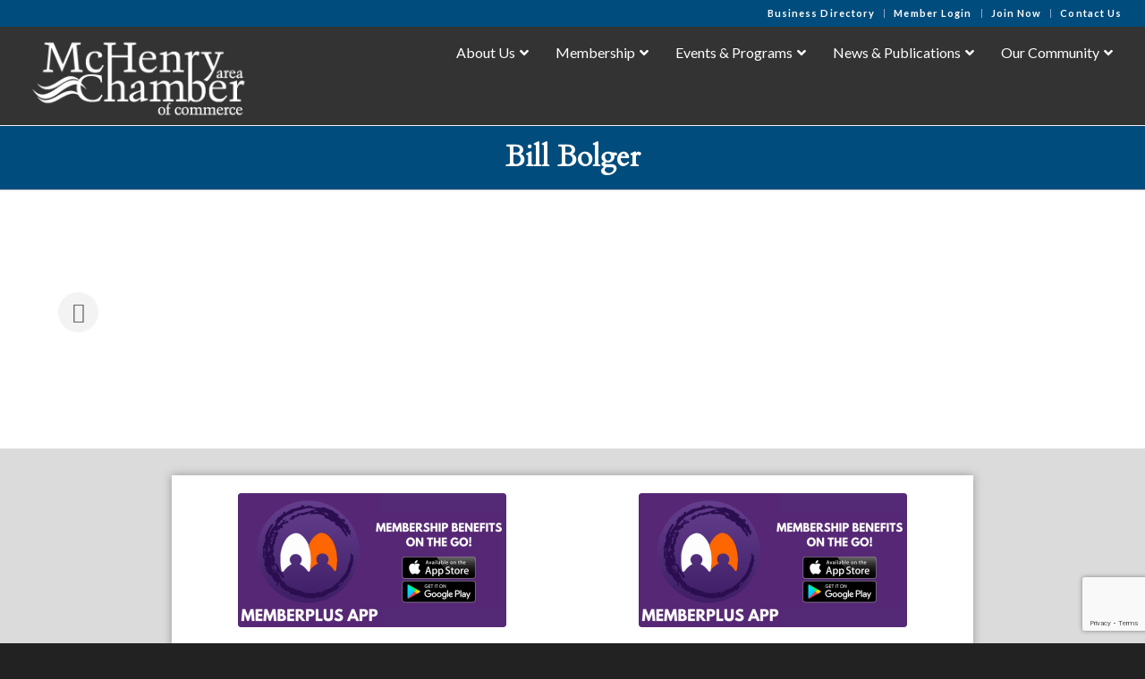

--- FILE ---
content_type: text/html; charset=utf-8
request_url: http://business.mchenrychamber.com/list/member/bill-bolger-2029.htm
body_size: 36664
content:

<!DOCTYPE html>
<html lang="en-US" class="html_stretched responsive av-preloader-disabled  html_header_top html_logo_left html_main_nav_header html_menu_right html_custom html_header_sticky html_header_shrinking html_header_topbar_active html_mobile_menu_tablet html_header_searchicon_disabled html_content_align_center html_header_unstick_top_disabled html_header_stretch html_minimal_header html_minimal_header_shadow html_elegant-blog html_modern-blog html_av-overlay-side html_av-overlay-side-classic html_av-submenu-noclone html_entry_id_1376 av-cookies-no-cookie-consent av-no-preview av-default-lightbox html_text_menu_active av-mobile-menu-switch-default">
<head>
<!-- start injected HTML (CCID=1915) -->
<!-- page template: https://mchenrychamber.com/chambermaster-template/ -->
<base href="https://mchenrychamber.com/" />
<meta name="description" content="Bill Bolger" />
<link href="https://business.mchenrychamber.com/integration/customerdefinedcss?_=QMtn-Q2" rel="stylesheet" type="text/css" />
<!-- link for rss not inserted -->
<!-- end injected HTML -->

<meta charset="UTF-8" />


<!-- mobile setting -->
<meta name="viewport" content="width=device-width, initial-scale=1">

<!-- Scripts/CSS and wp_head hook -->


	<!-- This site is optimized with the Yoast SEO plugin v26.8 - https://yoast.com/product/yoast-seo-wordpress/ -->
	<title>Bill Bolger - McHenry Area Chamber of Commerce</title>
	<link rel="canonical" href="https://business.mchenrychamber.com/list/member/bill-bolger-2029.htm" />
	
	
	
	
	
	<meta property="article:publisher" content="https://www.facebook.com/mchenryareachamber" />
	<meta property="article:modified_time" content="2019-01-11T16:27:42+00:00" />
	<meta name="twitter:card" content="summary_large_image" />
	<script type="application/ld+json" class="yoast-schema-graph"></script>
	<!-- / Yoast SEO plugin. -->


<link rel='dns-prefetch' href='//fonts.googleapis.com' />
<link rel="alternate" type="application/rss+xml" title="McHenry Area Chamber of Commerce &raquo; Feed" href="https://mchenrychamber.com/feed/" />



<!-- google webfont font replacement -->

			<script type='text/javascript'>

				(function() {

					/*	check if webfonts are disabled by user setting via cookie - or user must opt in.	*/
					var html = document.getElementsByTagName('html')[0];
					var cookie_check = html.className.indexOf('av-cookies-needs-opt-in') >= 0 || html.className.indexOf('av-cookies-can-opt-out') >= 0;
					var allow_continue = true;
					var silent_accept_cookie = html.className.indexOf('av-cookies-user-silent-accept') >= 0;

					if( cookie_check && ! silent_accept_cookie )
					{
						if( ! document.cookie.match(/aviaCookieConsent/) || html.className.indexOf('av-cookies-session-refused') >= 0 )
						{
							allow_continue = false;
						}
						else
						{
							if( ! document.cookie.match(/aviaPrivacyRefuseCookiesHideBar/) )
							{
								allow_continue = false;
							}
							else if( ! document.cookie.match(/aviaPrivacyEssentialCookiesEnabled/) )
							{
								allow_continue = false;
							}
							else if( document.cookie.match(/aviaPrivacyGoogleWebfontsDisabled/) )
							{
								allow_continue = false;
							}
						}
					}

					if( allow_continue )
					{
						var f = document.createElement('link');

						f.type 	= 'text/css';
						f.rel 	= 'stylesheet';
						f.href 	= 'https://fonts.googleapis.com/css?family=Cardo%7CLato:300,400,700&display=auto';
						f.id 	= 'avia-google-webfont';

						document.getElementsByTagName('head')[0].appendChild(f);
					}
				})();

			</script>
			<!-- mchenrychamber.com is managing ads with Advanced Ads 2.0.16 – https://wpadvancedads.com/ --><script id="mchen-ready">
			window.advanced_ads_ready=function(e,a){a=a||"complete";var d=function(e){return"interactive"===a?"loading"!==e:"complete"===e};d(document.readyState)?e():document.addEventListener("readystatechange",(function(a){d(a.target.readyState)&&e()}),{once:"interactive"===a})},window.advanced_ads_ready_queue=window.advanced_ads_ready_queue||[];		</script>
		<style id='wp-img-auto-sizes-contain-inline-css' type='text/css'>
img:is([sizes=auto i],[sizes^="auto," i]){contain-intrinsic-size:3000px 1500px}
/*# sourceURL=wp-img-auto-sizes-contain-inline-css */
</style>
<style id='wp-emoji-styles-inline-css' type='text/css'>

	img.wp-smiley, img.emoji {
		display: inline !important;
		border: none !important;
		box-shadow: none !important;
		height: 1em !important;
		width: 1em !important;
		margin: 0 0.07em !important;
		vertical-align: -0.1em !important;
		background: none !important;
		padding: 0 !important;
	}
/*# sourceURL=wp-emoji-styles-inline-css */
</style>
<style id='wp-block-library-inline-css' type='text/css'>
:root{--wp-block-synced-color:#7a00df;--wp-block-synced-color--rgb:122,0,223;--wp-bound-block-color:var(--wp-block-synced-color);--wp-editor-canvas-background:#ddd;--wp-admin-theme-color:#007cba;--wp-admin-theme-color--rgb:0,124,186;--wp-admin-theme-color-darker-10:#006ba1;--wp-admin-theme-color-darker-10--rgb:0,107,160.5;--wp-admin-theme-color-darker-20:#005a87;--wp-admin-theme-color-darker-20--rgb:0,90,135;--wp-admin-border-width-focus:2px}@media (min-resolution:192dpi){:root{--wp-admin-border-width-focus:1.5px}}.wp-element-button{cursor:pointer}:root .has-very-light-gray-background-color{background-color:#eee}:root .has-very-dark-gray-background-color{background-color:#313131}:root .has-very-light-gray-color{color:#eee}:root .has-very-dark-gray-color{color:#313131}:root .has-vivid-green-cyan-to-vivid-cyan-blue-gradient-background{background:linear-gradient(135deg,#00d084,#0693e3)}:root .has-purple-crush-gradient-background{background:linear-gradient(135deg,#34e2e4,#4721fb 50%,#ab1dfe)}:root .has-hazy-dawn-gradient-background{background:linear-gradient(135deg,#faaca8,#dad0ec)}:root .has-subdued-olive-gradient-background{background:linear-gradient(135deg,#fafae1,#67a671)}:root .has-atomic-cream-gradient-background{background:linear-gradient(135deg,#fdd79a,#004a59)}:root .has-nightshade-gradient-background{background:linear-gradient(135deg,#330968,#31cdcf)}:root .has-midnight-gradient-background{background:linear-gradient(135deg,#020381,#2874fc)}:root{--wp--preset--font-size--normal:16px;--wp--preset--font-size--huge:42px}.has-regular-font-size{font-size:1em}.has-larger-font-size{font-size:2.625em}.has-normal-font-size{font-size:var(--wp--preset--font-size--normal)}.has-huge-font-size{font-size:var(--wp--preset--font-size--huge)}.has-text-align-center{text-align:center}.has-text-align-left{text-align:left}.has-text-align-right{text-align:right}.has-fit-text{white-space:nowrap!important}#end-resizable-editor-section{display:none}.aligncenter{clear:both}.items-justified-left{justify-content:flex-start}.items-justified-center{justify-content:center}.items-justified-right{justify-content:flex-end}.items-justified-space-between{justify-content:space-between}.screen-reader-text{border:0;clip-path:inset(50%);height:1px;margin:-1px;overflow:hidden;padding:0;position:absolute;width:1px;word-wrap:normal!important}.screen-reader-text:focus{background-color:#ddd;clip-path:none;color:#444;display:block;font-size:1em;height:auto;left:5px;line-height:normal;padding:15px 23px 14px;text-decoration:none;top:5px;width:auto;z-index:100000}html :where(.has-border-color){border-style:solid}html :where([style*=border-top-color]){border-top-style:solid}html :where([style*=border-right-color]){border-right-style:solid}html :where([style*=border-bottom-color]){border-bottom-style:solid}html :where([style*=border-left-color]){border-left-style:solid}html :where([style*=border-width]){border-style:solid}html :where([style*=border-top-width]){border-top-style:solid}html :where([style*=border-right-width]){border-right-style:solid}html :where([style*=border-bottom-width]){border-bottom-style:solid}html :where([style*=border-left-width]){border-left-style:solid}html :where(img[class*=wp-image-]){height:auto;max-width:100%}:where(figure){margin:0 0 1em}html :where(.is-position-sticky){--wp-admin--admin-bar--position-offset:var(--wp-admin--admin-bar--height,0px)}@media screen and (max-width:600px){html :where(.is-position-sticky){--wp-admin--admin-bar--position-offset:0px}}

/*# sourceURL=wp-block-library-inline-css */
</style><style id='global-styles-inline-css' type='text/css'>
:root{--wp--preset--aspect-ratio--square: 1;--wp--preset--aspect-ratio--4-3: 4/3;--wp--preset--aspect-ratio--3-4: 3/4;--wp--preset--aspect-ratio--3-2: 3/2;--wp--preset--aspect-ratio--2-3: 2/3;--wp--preset--aspect-ratio--16-9: 16/9;--wp--preset--aspect-ratio--9-16: 9/16;--wp--preset--color--black: #000000;--wp--preset--color--cyan-bluish-gray: #abb8c3;--wp--preset--color--white: #ffffff;--wp--preset--color--pale-pink: #f78da7;--wp--preset--color--vivid-red: #cf2e2e;--wp--preset--color--luminous-vivid-orange: #ff6900;--wp--preset--color--luminous-vivid-amber: #fcb900;--wp--preset--color--light-green-cyan: #7bdcb5;--wp--preset--color--vivid-green-cyan: #00d084;--wp--preset--color--pale-cyan-blue: #8ed1fc;--wp--preset--color--vivid-cyan-blue: #0693e3;--wp--preset--color--vivid-purple: #9b51e0;--wp--preset--color--metallic-red: #b02b2c;--wp--preset--color--maximum-yellow-red: #edae44;--wp--preset--color--yellow-sun: #eeee22;--wp--preset--color--palm-leaf: #83a846;--wp--preset--color--aero: #7bb0e7;--wp--preset--color--old-lavender: #745f7e;--wp--preset--color--steel-teal: #5f8789;--wp--preset--color--raspberry-pink: #d65799;--wp--preset--color--medium-turquoise: #4ecac2;--wp--preset--gradient--vivid-cyan-blue-to-vivid-purple: linear-gradient(135deg,rgb(6,147,227) 0%,rgb(155,81,224) 100%);--wp--preset--gradient--light-green-cyan-to-vivid-green-cyan: linear-gradient(135deg,rgb(122,220,180) 0%,rgb(0,208,130) 100%);--wp--preset--gradient--luminous-vivid-amber-to-luminous-vivid-orange: linear-gradient(135deg,rgb(252,185,0) 0%,rgb(255,105,0) 100%);--wp--preset--gradient--luminous-vivid-orange-to-vivid-red: linear-gradient(135deg,rgb(255,105,0) 0%,rgb(207,46,46) 100%);--wp--preset--gradient--very-light-gray-to-cyan-bluish-gray: linear-gradient(135deg,rgb(238,238,238) 0%,rgb(169,184,195) 100%);--wp--preset--gradient--cool-to-warm-spectrum: linear-gradient(135deg,rgb(74,234,220) 0%,rgb(151,120,209) 20%,rgb(207,42,186) 40%,rgb(238,44,130) 60%,rgb(251,105,98) 80%,rgb(254,248,76) 100%);--wp--preset--gradient--blush-light-purple: linear-gradient(135deg,rgb(255,206,236) 0%,rgb(152,150,240) 100%);--wp--preset--gradient--blush-bordeaux: linear-gradient(135deg,rgb(254,205,165) 0%,rgb(254,45,45) 50%,rgb(107,0,62) 100%);--wp--preset--gradient--luminous-dusk: linear-gradient(135deg,rgb(255,203,112) 0%,rgb(199,81,192) 50%,rgb(65,88,208) 100%);--wp--preset--gradient--pale-ocean: linear-gradient(135deg,rgb(255,245,203) 0%,rgb(182,227,212) 50%,rgb(51,167,181) 100%);--wp--preset--gradient--electric-grass: linear-gradient(135deg,rgb(202,248,128) 0%,rgb(113,206,126) 100%);--wp--preset--gradient--midnight: linear-gradient(135deg,rgb(2,3,129) 0%,rgb(40,116,252) 100%);--wp--preset--font-size--small: 1rem;--wp--preset--font-size--medium: 1.125rem;--wp--preset--font-size--large: 1.75rem;--wp--preset--font-size--x-large: clamp(1.75rem, 3vw, 2.25rem);--wp--preset--spacing--20: 0.44rem;--wp--preset--spacing--30: 0.67rem;--wp--preset--spacing--40: 1rem;--wp--preset--spacing--50: 1.5rem;--wp--preset--spacing--60: 2.25rem;--wp--preset--spacing--70: 3.38rem;--wp--preset--spacing--80: 5.06rem;--wp--preset--shadow--natural: 6px 6px 9px rgba(0, 0, 0, 0.2);--wp--preset--shadow--deep: 12px 12px 50px rgba(0, 0, 0, 0.4);--wp--preset--shadow--sharp: 6px 6px 0px rgba(0, 0, 0, 0.2);--wp--preset--shadow--outlined: 6px 6px 0px -3px rgb(255, 255, 255), 6px 6px rgb(0, 0, 0);--wp--preset--shadow--crisp: 6px 6px 0px rgb(0, 0, 0);}:root { --wp--style--global--content-size: 800px;--wp--style--global--wide-size: 1130px; }:where(body) { margin: 0; }.wp-site-blocks > .alignleft { float: left; margin-right: 2em; }.wp-site-blocks > .alignright { float: right; margin-left: 2em; }.wp-site-blocks > .aligncenter { justify-content: center; margin-left: auto; margin-right: auto; }:where(.is-layout-flex){gap: 0.5em;}:where(.is-layout-grid){gap: 0.5em;}.is-layout-flow > .alignleft{float: left;margin-inline-start: 0;margin-inline-end: 2em;}.is-layout-flow > .alignright{float: right;margin-inline-start: 2em;margin-inline-end: 0;}.is-layout-flow > .aligncenter{margin-left: auto !important;margin-right: auto !important;}.is-layout-constrained > .alignleft{float: left;margin-inline-start: 0;margin-inline-end: 2em;}.is-layout-constrained > .alignright{float: right;margin-inline-start: 2em;margin-inline-end: 0;}.is-layout-constrained > .aligncenter{margin-left: auto !important;margin-right: auto !important;}.is-layout-constrained > :where(:not(.alignleft):not(.alignright):not(.alignfull)){max-width: var(--wp--style--global--content-size);margin-left: auto !important;margin-right: auto !important;}.is-layout-constrained > .alignwide{max-width: var(--wp--style--global--wide-size);}body .is-layout-flex{display: flex;}.is-layout-flex{flex-wrap: wrap;align-items: center;}.is-layout-flex > :is(*, div){margin: 0;}body .is-layout-grid{display: grid;}.is-layout-grid > :is(*, div){margin: 0;}body{padding-top: 0px;padding-right: 0px;padding-bottom: 0px;padding-left: 0px;}a:where(:not(.wp-element-button)){text-decoration: underline;}:root :where(.wp-element-button, .wp-block-button__link){background-color: #32373c;border-width: 0;color: #fff;font-family: inherit;font-size: inherit;font-style: inherit;font-weight: inherit;letter-spacing: inherit;line-height: inherit;padding-top: calc(0.667em + 2px);padding-right: calc(1.333em + 2px);padding-bottom: calc(0.667em + 2px);padding-left: calc(1.333em + 2px);text-decoration: none;text-transform: inherit;}.has-black-color{color: var(--wp--preset--color--black) !important;}.has-cyan-bluish-gray-color{color: var(--wp--preset--color--cyan-bluish-gray) !important;}.has-white-color{color: var(--wp--preset--color--white) !important;}.has-pale-pink-color{color: var(--wp--preset--color--pale-pink) !important;}.has-vivid-red-color{color: var(--wp--preset--color--vivid-red) !important;}.has-luminous-vivid-orange-color{color: var(--wp--preset--color--luminous-vivid-orange) !important;}.has-luminous-vivid-amber-color{color: var(--wp--preset--color--luminous-vivid-amber) !important;}.has-light-green-cyan-color{color: var(--wp--preset--color--light-green-cyan) !important;}.has-vivid-green-cyan-color{color: var(--wp--preset--color--vivid-green-cyan) !important;}.has-pale-cyan-blue-color{color: var(--wp--preset--color--pale-cyan-blue) !important;}.has-vivid-cyan-blue-color{color: var(--wp--preset--color--vivid-cyan-blue) !important;}.has-vivid-purple-color{color: var(--wp--preset--color--vivid-purple) !important;}.has-metallic-red-color{color: var(--wp--preset--color--metallic-red) !important;}.has-maximum-yellow-red-color{color: var(--wp--preset--color--maximum-yellow-red) !important;}.has-yellow-sun-color{color: var(--wp--preset--color--yellow-sun) !important;}.has-palm-leaf-color{color: var(--wp--preset--color--palm-leaf) !important;}.has-aero-color{color: var(--wp--preset--color--aero) !important;}.has-old-lavender-color{color: var(--wp--preset--color--old-lavender) !important;}.has-steel-teal-color{color: var(--wp--preset--color--steel-teal) !important;}.has-raspberry-pink-color{color: var(--wp--preset--color--raspberry-pink) !important;}.has-medium-turquoise-color{color: var(--wp--preset--color--medium-turquoise) !important;}.has-black-background-color{background-color: var(--wp--preset--color--black) !important;}.has-cyan-bluish-gray-background-color{background-color: var(--wp--preset--color--cyan-bluish-gray) !important;}.has-white-background-color{background-color: var(--wp--preset--color--white) !important;}.has-pale-pink-background-color{background-color: var(--wp--preset--color--pale-pink) !important;}.has-vivid-red-background-color{background-color: var(--wp--preset--color--vivid-red) !important;}.has-luminous-vivid-orange-background-color{background-color: var(--wp--preset--color--luminous-vivid-orange) !important;}.has-luminous-vivid-amber-background-color{background-color: var(--wp--preset--color--luminous-vivid-amber) !important;}.has-light-green-cyan-background-color{background-color: var(--wp--preset--color--light-green-cyan) !important;}.has-vivid-green-cyan-background-color{background-color: var(--wp--preset--color--vivid-green-cyan) !important;}.has-pale-cyan-blue-background-color{background-color: var(--wp--preset--color--pale-cyan-blue) !important;}.has-vivid-cyan-blue-background-color{background-color: var(--wp--preset--color--vivid-cyan-blue) !important;}.has-vivid-purple-background-color{background-color: var(--wp--preset--color--vivid-purple) !important;}.has-metallic-red-background-color{background-color: var(--wp--preset--color--metallic-red) !important;}.has-maximum-yellow-red-background-color{background-color: var(--wp--preset--color--maximum-yellow-red) !important;}.has-yellow-sun-background-color{background-color: var(--wp--preset--color--yellow-sun) !important;}.has-palm-leaf-background-color{background-color: var(--wp--preset--color--palm-leaf) !important;}.has-aero-background-color{background-color: var(--wp--preset--color--aero) !important;}.has-old-lavender-background-color{background-color: var(--wp--preset--color--old-lavender) !important;}.has-steel-teal-background-color{background-color: var(--wp--preset--color--steel-teal) !important;}.has-raspberry-pink-background-color{background-color: var(--wp--preset--color--raspberry-pink) !important;}.has-medium-turquoise-background-color{background-color: var(--wp--preset--color--medium-turquoise) !important;}.has-black-border-color{border-color: var(--wp--preset--color--black) !important;}.has-cyan-bluish-gray-border-color{border-color: var(--wp--preset--color--cyan-bluish-gray) !important;}.has-white-border-color{border-color: var(--wp--preset--color--white) !important;}.has-pale-pink-border-color{border-color: var(--wp--preset--color--pale-pink) !important;}.has-vivid-red-border-color{border-color: var(--wp--preset--color--vivid-red) !important;}.has-luminous-vivid-orange-border-color{border-color: var(--wp--preset--color--luminous-vivid-orange) !important;}.has-luminous-vivid-amber-border-color{border-color: var(--wp--preset--color--luminous-vivid-amber) !important;}.has-light-green-cyan-border-color{border-color: var(--wp--preset--color--light-green-cyan) !important;}.has-vivid-green-cyan-border-color{border-color: var(--wp--preset--color--vivid-green-cyan) !important;}.has-pale-cyan-blue-border-color{border-color: var(--wp--preset--color--pale-cyan-blue) !important;}.has-vivid-cyan-blue-border-color{border-color: var(--wp--preset--color--vivid-cyan-blue) !important;}.has-vivid-purple-border-color{border-color: var(--wp--preset--color--vivid-purple) !important;}.has-metallic-red-border-color{border-color: var(--wp--preset--color--metallic-red) !important;}.has-maximum-yellow-red-border-color{border-color: var(--wp--preset--color--maximum-yellow-red) !important;}.has-yellow-sun-border-color{border-color: var(--wp--preset--color--yellow-sun) !important;}.has-palm-leaf-border-color{border-color: var(--wp--preset--color--palm-leaf) !important;}.has-aero-border-color{border-color: var(--wp--preset--color--aero) !important;}.has-old-lavender-border-color{border-color: var(--wp--preset--color--old-lavender) !important;}.has-steel-teal-border-color{border-color: var(--wp--preset--color--steel-teal) !important;}.has-raspberry-pink-border-color{border-color: var(--wp--preset--color--raspberry-pink) !important;}.has-medium-turquoise-border-color{border-color: var(--wp--preset--color--medium-turquoise) !important;}.has-vivid-cyan-blue-to-vivid-purple-gradient-background{background: var(--wp--preset--gradient--vivid-cyan-blue-to-vivid-purple) !important;}.has-light-green-cyan-to-vivid-green-cyan-gradient-background{background: var(--wp--preset--gradient--light-green-cyan-to-vivid-green-cyan) !important;}.has-luminous-vivid-amber-to-luminous-vivid-orange-gradient-background{background: var(--wp--preset--gradient--luminous-vivid-amber-to-luminous-vivid-orange) !important;}.has-luminous-vivid-orange-to-vivid-red-gradient-background{background: var(--wp--preset--gradient--luminous-vivid-orange-to-vivid-red) !important;}.has-very-light-gray-to-cyan-bluish-gray-gradient-background{background: var(--wp--preset--gradient--very-light-gray-to-cyan-bluish-gray) !important;}.has-cool-to-warm-spectrum-gradient-background{background: var(--wp--preset--gradient--cool-to-warm-spectrum) !important;}.has-blush-light-purple-gradient-background{background: var(--wp--preset--gradient--blush-light-purple) !important;}.has-blush-bordeaux-gradient-background{background: var(--wp--preset--gradient--blush-bordeaux) !important;}.has-luminous-dusk-gradient-background{background: var(--wp--preset--gradient--luminous-dusk) !important;}.has-pale-ocean-gradient-background{background: var(--wp--preset--gradient--pale-ocean) !important;}.has-electric-grass-gradient-background{background: var(--wp--preset--gradient--electric-grass) !important;}.has-midnight-gradient-background{background: var(--wp--preset--gradient--midnight) !important;}.has-small-font-size{font-size: var(--wp--preset--font-size--small) !important;}.has-medium-font-size{font-size: var(--wp--preset--font-size--medium) !important;}.has-large-font-size{font-size: var(--wp--preset--font-size--large) !important;}.has-x-large-font-size{font-size: var(--wp--preset--font-size--x-large) !important;}
/*# sourceURL=global-styles-inline-css */
</style>

<link rel='stylesheet' id='ubermenu-lato-css' href='//fonts.googleapis.com/css?family=Lato%3A%2C300%2C400%2C700&#038;ver=6.9' type='text/css' media='all' />
<link rel='stylesheet' id='parent-style-css' href='https://mchenrychamber.com/wp-content/themes/enfold/style.css?ver=6.9' type='text/css' media='all' />
<link rel='stylesheet' id='child-style-css' href='https://mchenrychamber.com/wp-content/themes/enfold-child/style.css?ver=1.0' type='text/css' media='all' />
<link rel='stylesheet' id='recent-posts-widget-with-thumbnails-public-style-css' href='https://mchenrychamber.com/wp-content/plugins/recent-posts-widget-with-thumbnails/public.css?ver=7.1.1' type='text/css' media='all' />
<link rel='stylesheet' id='ubermenu-css' href='https://mchenrychamber.com/wp-content/plugins/ubermenu/pro/assets/css/ubermenu.min.css?ver=3.8.5' type='text/css' media='all' />
<link rel='stylesheet' id='ubermenu-trans-black-hov-css' href='https://mchenrychamber.com/wp-content/plugins/ubermenu/pro/assets/css/skins/trans_black_hover.css?ver=6.9' type='text/css' media='all' />
<link rel='stylesheet' id='ubermenu-font-awesome-all-css' href='https://mchenrychamber.com/wp-content/plugins/ubermenu/assets/fontawesome/css/all.min.css?ver=6.9' type='text/css' media='all' />
<link rel='stylesheet' id='avia-merged-styles-css' href='https://mchenrychamber.com/wp-content/uploads/dynamic_avia/avia-merged-styles-1f8eb319c4c52d9b5f4b0711287586e2---69735b457d001.css' type='text/css' media='all' />
<link rel='stylesheet' id='csshero-main-stylesheet-css' href='https://mchenrychamber.com/wp-content/uploads/2018/10/csshero-static-style.css' type='text/css' media='all' />
<script type="text/javascript" src="https://mchenrychamber.com/wp-includes/js/jquery/jquery.min.js?ver=3.7.1" id="jquery-core-js"></script>
<script type="text/javascript" src="https://mchenrychamber.com/wp-includes/js/jquery/jquery-migrate.min.js?ver=3.4.1" id="jquery-migrate-js"></script>
<script type="text/javascript" src="https://mchenrychamber.com/wp-content/themes/enfold-child/js/event-list.js?ver=6.9" id="event-list-js"></script>
<script type="text/javascript" src="https://mchenrychamber.com/wp-content/uploads/dynamic_avia/avia-head-scripts-42d1395ac72bbeb4c73851184310d11f---69735b45cde94.js" id="avia-head-scripts-js"></script>
<link rel="alternate" title="JSON" type="application/json" href="https://mchenrychamber.com/wp-json/wp/v2/pages/1376" /><link rel="EditURI" type="application/rsd+xml" title="RSD" href="https://mchenrychamber.com/xmlrpc.php?rsd" />

<link rel='shortlink' href='https://mchenrychamber.com/?p=1376' />
<script id='pixel-script-poptin' src='https://cdn.popt.in/pixel.js?id=5a1f365f6324a' async='true'></script> <style id="ubermenu-custom-generated-css">
/** Font Awesome 4 Compatibility **/
.fa{font-style:normal;font-variant:normal;font-weight:normal;font-family:FontAwesome;}

/** UberMenu Custom Menu Styles (Customizer) **/
/* main */
 .ubermenu-main { margin-top:5px; margin-bottom:5px; background:#686868; }
 .ubermenu.ubermenu-main { background:none; border:none; box-shadow:none; }
 .ubermenu.ubermenu-main .ubermenu-item-level-0 > .ubermenu-target { border:none; box-shadow:none; }
 .ubermenu.ubermenu-main.ubermenu-horizontal .ubermenu-submenu-drop.ubermenu-submenu-align-left_edge_bar, .ubermenu.ubermenu-main.ubermenu-horizontal .ubermenu-submenu-drop.ubermenu-submenu-align-full_width { left:0; }
 .ubermenu.ubermenu-main.ubermenu-horizontal .ubermenu-item-level-0.ubermenu-active > .ubermenu-submenu-drop, .ubermenu.ubermenu-main.ubermenu-horizontal:not(.ubermenu-transition-shift) .ubermenu-item-level-0 > .ubermenu-submenu-drop { margin-top:0; }
 .ubermenu-main .ubermenu-item-level-0 > .ubermenu-target { font-size:16px; text-transform:none; color:#ffffff; }
 .ubermenu-main .ubermenu-nav .ubermenu-item.ubermenu-item-level-0 > .ubermenu-target { font-weight:normal; }
 .ubermenu.ubermenu-main .ubermenu-item-level-0:hover > .ubermenu-target, .ubermenu-main .ubermenu-item-level-0.ubermenu-active > .ubermenu-target { color:#66b0df; background-color:#333333; background:-webkit-gradient(linear,left top,left bottom,from(#333333),to(#333333)); background:-webkit-linear-gradient(top,#333333,#333333); background:-moz-linear-gradient(top,#333333,#333333); background:-ms-linear-gradient(top,#333333,#333333); background:-o-linear-gradient(top,#333333,#333333); background:linear-gradient(top,#333333,#333333); }
 .ubermenu-main .ubermenu-item-level-0.ubermenu-current-menu-item > .ubermenu-target, .ubermenu-main .ubermenu-item-level-0.ubermenu-current-menu-parent > .ubermenu-target, .ubermenu-main .ubermenu-item-level-0.ubermenu-current-menu-ancestor > .ubermenu-target { color:#66b0df; }
 .ubermenu-main .ubermenu-item.ubermenu-item-level-0 > .ubermenu-highlight { color:#66b0df; }
 .ubermenu-main .ubermenu-submenu.ubermenu-submenu-drop { background-color:#444444; border:1px solid #333333; }
 .ubermenu-main .ubermenu-item-level-0 > .ubermenu-submenu-drop { box-shadow:0 0 20px rgba(0,0,0, .5); }
 .ubermenu-main .ubermenu-item-normal > .ubermenu-target,.ubermenu-main .ubermenu-submenu .ubermenu-target,.ubermenu-main .ubermenu-submenu .ubermenu-nonlink,.ubermenu-main .ubermenu-submenu .ubermenu-widget,.ubermenu-main .ubermenu-submenu .ubermenu-custom-content-padded,.ubermenu-main .ubermenu-submenu .ubermenu-retractor,.ubermenu-main .ubermenu-submenu .ubermenu-colgroup .ubermenu-column,.ubermenu-main .ubermenu-submenu.ubermenu-submenu-type-stack > .ubermenu-item-normal > .ubermenu-target,.ubermenu-main .ubermenu-submenu.ubermenu-submenu-padded { padding:10px 20px; }
 .ubermenu .ubermenu-grid-row { padding-right:10px 20px; }
 .ubermenu .ubermenu-grid-row .ubermenu-target { padding-right:0; }
 .ubermenu-main .ubermenu-submenu .ubermenu-item-header > .ubermenu-target, .ubermenu-main .ubermenu-tab > .ubermenu-target { font-size:15px; text-transform:none; }
 .ubermenu-main .ubermenu-submenu .ubermenu-item-header > .ubermenu-target:hover { color:#66b0df; }
 .ubermenu-main .ubermenu-nav .ubermenu-submenu .ubermenu-item-header > .ubermenu-target { font-weight:normal; }
 .ubermenu.ubermenu-main .ubermenu-item-normal > .ubermenu-target:hover, .ubermenu.ubermenu-main .ubermenu-item-normal.ubermenu-active > .ubermenu-target { color:#66b0df; background-color:#333333; }
 .ubermenu-main .ubermenu-item-normal > .ubermenu-target { font-size:14px; font-weight:normal; text-transform:none; }
 .ubermenu-main .ubermenu-item-normal > .ubermenu-target:hover > .ubermenu-target-text { text-decoration:underline; }
 .ubermenu.ubermenu-main .ubermenu-tabs .ubermenu-tabs-group > .ubermenu-tab > .ubermenu-target { font-size:14px; font-weight:normal; }
 .ubermenu.ubermenu-main .ubermenu-submenu .ubermenu-tab.ubermenu-active > .ubermenu-target { color:#66b0df; }
 .ubermenu.ubermenu-main .ubermenu-tab-content-panel { background-color:#333333; }
 .ubermenu-main .ubermenu-target > .ubermenu-target-description { font-size:14px; text-transform:none; }
 .ubermenu-responsive-toggle.ubermenu-responsive-toggle-main { font-size:16px; font-weight:bold; color:#ffffff; }
 .ubermenu-responsive-toggle.ubermenu-responsive-toggle-main:hover { background:#333333; color:#65a8d1; }
 .ubermenu-main, .ubermenu-main .ubermenu-target, .ubermenu-main .ubermenu-nav .ubermenu-item-level-0 .ubermenu-target, .ubermenu-main div, .ubermenu-main p, .ubermenu-main input { font-family:'Lato', sans-serif; font-weight:400; }


/** UberMenu Custom Menu Item Styles (Menu Item Settings) **/
/* 142 */    .ubermenu .ubermenu-submenu.ubermenu-submenu-id-142 { width:800px; min-width:800px; }
/* 100 */    .ubermenu .ubermenu-submenu.ubermenu-submenu-id-100 { width:770px; min-width:770px; }
/* 105 */    .ubermenu .ubermenu-item.ubermenu-item-105 > .ubermenu-target { background:#333333; color:#65a8d1; }
/* 106 */    .ubermenu .ubermenu-item.ubermenu-item-106 > .ubermenu-target { background:#333333; color:#65a8d1; }
/* 213 */    .ubermenu .ubermenu-item.ubermenu-item-213 > .ubermenu-target { background:#333333; color:#65a8d1; }
/* 214 */    .ubermenu .ubermenu-item.ubermenu-item-214 > .ubermenu-target { background:#333333; color:#65a8d1; }
/* 215 */    .ubermenu .ubermenu-item.ubermenu-item-215 > .ubermenu-target { background:#333333; color:#65a8d1; }
/* 1083 */   .ubermenu .ubermenu-item.ubermenu-item-1083 > .ubermenu-target { background:#333333; color:#65a8d1; }
/* 111 */    .ubermenu .ubermenu-item.ubermenu-item-111 > .ubermenu-target { background:#333333; color:#65a8d1; }
/* 120 */    .ubermenu .ubermenu-item.ubermenu-item-120 > .ubermenu-target { background:#333333; color:#65a8d1; }
/* 129 */    .ubermenu .ubermenu-item.ubermenu-item-129 > .ubermenu-target { background:#333333; color:#333333; }
/* 99 */     .ubermenu .ubermenu-submenu.ubermenu-submenu-id-99 { width:770px; min-width:770px; }
             .ubermenu .ubermenu-item.ubermenu-item-99.ubermenu-active > .ubermenu-target, .ubermenu .ubermenu-item.ubermenu-item-99:hover > .ubermenu-target, .ubermenu .ubermenu-submenu .ubermenu-item.ubermenu-item-99.ubermenu-active > .ubermenu-target, .ubermenu .ubermenu-submenu .ubermenu-item.ubermenu-item-99:hover > .ubermenu-target { color:#65a8d1; }
/* 1987 */   .ubermenu .ubermenu-item.ubermenu-item-1987 > .ubermenu-target { background:#333333; color:#65a8d1; }
/* 141 */    .ubermenu .ubermenu-submenu.ubermenu-submenu-id-141 { width:650px; min-width:650px; }

/* Status: Loaded from Transient */

</style><script>
window.CMS = true;
</script>


<!--[if lt IE 9]><script src="https://mchenrychamber.com/wp-content/themes/enfold/js/html5shiv.js"></script><![endif]--><link rel="profile" href="https://gmpg.org/xfn/11" />
<link rel="alternate" type="application/rss+xml" title="McHenry Area Chamber of Commerce RSS2 Feed" href="https://mchenrychamber.com/feed/" />
<link rel="pingback" href="https://mchenrychamber.com/xmlrpc.php" />

<style type='text/css' media='screen'>
 #top #header_main > .container, #top #header_main > .container .main_menu  .av-main-nav > li > a, #top #header_main #menu-item-shop .cart_dropdown_link{ height:110px; line-height: 110px; }
 .html_top_nav_header .av-logo-container{ height:110px;  }
 .html_header_top.html_header_sticky #top #wrap_all #main{ padding-top:140px; } 
</style>

<!-- To speed up the rendering and to display the site as fast as possible to the user we include some styles and scripts for above the fold content inline -->
<script type="text/javascript">'use strict';var avia_is_mobile=!1;if(/Android|webOS|iPhone|iPad|iPod|BlackBerry|IEMobile|Opera Mini/i.test(navigator.userAgent)&&'ontouchstart' in document.documentElement){avia_is_mobile=!0;document.documentElement.className+=' avia_mobile '}
else{document.documentElement.className+=' avia_desktop '};document.documentElement.className+=' js_active ';(function(){var e=['-webkit-','-moz-','-ms-',''],n='',o=!1,a=!1;for(var t in e){if(e[t]+'transform' in document.documentElement.style){o=!0;n=e[t]+'transform'};if(e[t]+'perspective' in document.documentElement.style){a=!0}};if(o){document.documentElement.className+=' avia_transform '};if(a){document.documentElement.className+=' avia_transform3d '};if(typeof document.getElementsByClassName=='function'&&typeof document.documentElement.getBoundingClientRect=='function'&&avia_is_mobile==!1){if(n&&window.innerHeight>0){setTimeout(function(){var e=0,o={},a=0,t=document.getElementsByClassName('av-parallax'),i=window.pageYOffset||document.documentElement.scrollTop;for(e=0;e<t.length;e++){t[e].style.top='0px';o=t[e].getBoundingClientRect();a=Math.ceil((window.innerHeight+i-o.top)*0.3);t[e].style[n]='translate(0px, '+a+'px)';t[e].style.top='auto';t[e].className+=' enabled-parallax '}},50)}}})();</script><style type="text/css">
		@font-face {font-family: 'entypo-fontello-enfold'; font-weight: normal; font-style: normal; font-display: auto;
		src: url('https://mchenrychamber.com/wp-content/themes/enfold/config-templatebuilder/avia-template-builder/assets/fonts/entypo-fontello-enfold/entypo-fontello-enfold.woff2') format('woff2'),
		url('https://mchenrychamber.com/wp-content/themes/enfold/config-templatebuilder/avia-template-builder/assets/fonts/entypo-fontello-enfold/entypo-fontello-enfold.woff') format('woff'),
		url('https://mchenrychamber.com/wp-content/themes/enfold/config-templatebuilder/avia-template-builder/assets/fonts/entypo-fontello-enfold/entypo-fontello-enfold.ttf') format('truetype'),
		url('https://mchenrychamber.com/wp-content/themes/enfold/config-templatebuilder/avia-template-builder/assets/fonts/entypo-fontello-enfold/entypo-fontello-enfold.svg#entypo-fontello-enfold') format('svg'),
		url('https://mchenrychamber.com/wp-content/themes/enfold/config-templatebuilder/avia-template-builder/assets/fonts/entypo-fontello-enfold/entypo-fontello-enfold.eot'),
		url('https://mchenrychamber.com/wp-content/themes/enfold/config-templatebuilder/avia-template-builder/assets/fonts/entypo-fontello-enfold/entypo-fontello-enfold.eot?#iefix') format('embedded-opentype');
		}

		#top .avia-font-entypo-fontello-enfold, body .avia-font-entypo-fontello-enfold, html body [data-av_iconfont='entypo-fontello-enfold']:before{ font-family: 'entypo-fontello-enfold'; }
		
		@font-face {font-family: 'entypo-fontello'; font-weight: normal; font-style: normal; font-display: auto;
		src: url('https://mchenrychamber.com/wp-content/themes/enfold/config-templatebuilder/avia-template-builder/assets/fonts/entypo-fontello/entypo-fontello.woff2') format('woff2'),
		url('https://mchenrychamber.com/wp-content/themes/enfold/config-templatebuilder/avia-template-builder/assets/fonts/entypo-fontello/entypo-fontello.woff') format('woff'),
		url('https://mchenrychamber.com/wp-content/themes/enfold/config-templatebuilder/avia-template-builder/assets/fonts/entypo-fontello/entypo-fontello.ttf') format('truetype'),
		url('https://mchenrychamber.com/wp-content/themes/enfold/config-templatebuilder/avia-template-builder/assets/fonts/entypo-fontello/entypo-fontello.svg#entypo-fontello') format('svg'),
		url('https://mchenrychamber.com/wp-content/themes/enfold/config-templatebuilder/avia-template-builder/assets/fonts/entypo-fontello/entypo-fontello.eot'),
		url('https://mchenrychamber.com/wp-content/themes/enfold/config-templatebuilder/avia-template-builder/assets/fonts/entypo-fontello/entypo-fontello.eot?#iefix') format('embedded-opentype');
		}

		#top .avia-font-entypo-fontello, body .avia-font-entypo-fontello, html body [data-av_iconfont='entypo-fontello']:before{ font-family: 'entypo-fontello'; }
		
		@font-face {font-family: 'fontello'; font-weight: normal; font-style: normal; font-display: auto;
		src: url('https://mchenrychamber.com/wp-content/uploads/avia_fonts/fontello/fontello.woff2') format('woff2'),
		url('https://mchenrychamber.com/wp-content/uploads/avia_fonts/fontello/fontello.woff') format('woff'),
		url('https://mchenrychamber.com/wp-content/uploads/avia_fonts/fontello/fontello.ttf') format('truetype'),
		url('https://mchenrychamber.com/wp-content/uploads/avia_fonts/fontello/fontello.svg#fontello') format('svg'),
		url('https://mchenrychamber.com/wp-content/uploads/avia_fonts/fontello/fontello.eot'),
		url('https://mchenrychamber.com/wp-content/uploads/avia_fonts/fontello/fontello.eot?#iefix') format('embedded-opentype');
		}

		#top .avia-font-fontello, body .avia-font-fontello, html body [data-av_iconfont='fontello']:before{ font-family: 'fontello'; }
		
		@font-face {font-family: 'flaticon'; font-weight: normal; font-style: normal; font-display: auto;
		src: url('https://mchenrychamber.com/wp-content/uploads/avia_fonts/flaticon/flaticon.woff2') format('woff2'),
		url('https://mchenrychamber.com/wp-content/uploads/avia_fonts/flaticon/flaticon.woff') format('woff'),
		url('https://mchenrychamber.com/wp-content/uploads/avia_fonts/flaticon/flaticon.ttf') format('truetype'),
		url('https://mchenrychamber.com/wp-content/uploads/avia_fonts/flaticon/flaticon.svg#flaticon') format('svg'),
		url('https://mchenrychamber.com/wp-content/uploads/avia_fonts/flaticon/flaticon.eot'),
		url('https://mchenrychamber.com/wp-content/uploads/avia_fonts/flaticon/flaticon.eot?#iefix') format('embedded-opentype');
		}

		#top .avia-font-flaticon, body .avia-font-flaticon, html body [data-av_iconfont='flaticon']:before{ font-family: 'flaticon'; }
		
		@font-face {font-family: 'lock'; font-weight: normal; font-style: normal; font-display: auto;
		src: url('https://mchenrychamber.com/wp-content/uploads/avia_fonts/lock/lock.woff2') format('woff2'),
		url('https://mchenrychamber.com/wp-content/uploads/avia_fonts/lock/lock.woff') format('woff'),
		url('https://mchenrychamber.com/wp-content/uploads/avia_fonts/lock/lock.ttf') format('truetype'),
		url('https://mchenrychamber.com/wp-content/uploads/avia_fonts/lock/lock.svg#lock') format('svg'),
		url('https://mchenrychamber.com/wp-content/uploads/avia_fonts/lock/lock.eot'),
		url('https://mchenrychamber.com/wp-content/uploads/avia_fonts/lock/lock.eot?#iefix') format('embedded-opentype');
		}

		#top .avia-font-lock, body .avia-font-lock, html body [data-av_iconfont='lock']:before{ font-family: 'lock'; }
		</style>

<!--
Debugging Info for Theme support: 

Theme: Enfold
Version: 7.1
Installed: enfold
AviaFramework Version: 5.6
AviaBuilder Version: 6.0
aviaElementManager Version: 1.0.1
- - - - - - - - - - -
ChildTheme: McHenry Area Chamber of Commerce
ChildTheme Version: 1.0
ChildTheme Installed: enfold

- - - - - - - - - - -
ML:512-PU:82-PLA:13
WP:6.9
Compress: CSS:all theme files - JS:all theme files
Updates: enabled - token has changed and not verified
PLAu:12
-->
    <!-- jQuery first, then Popper.js, then Bootstrap JS -->
    <script src="https://code.jquery.com/jquery-3.7.1.min.js" crossorigin="anonymous"></script>
    <script type="text/javascript" src="https://code.jquery.com/ui/1.13.2/jquery-ui.min.js"></script>
<script src="https://business.mchenrychamber.com/Content/bundles/SEO4?v=jX-Yo1jNxYBrX6Ffq1gbxQahkKjKjLSiGjCSMnG9UuU1"></script>
    <script type="text/javascript" src="https://ajax.aspnetcdn.com/ajax/globalize/0.1.1/globalize.min.js"></script>
    <script type="text/javascript" src="https://ajax.aspnetcdn.com/ajax/globalize/0.1.1/cultures/globalize.culture.en-US.js"></script>
    <!-- Required meta tags -->
    <meta charset="utf-8">
    <meta name="viewport" content="width=device-width, initial-scale=1, shrink-to-fit=no">
    <link rel="stylesheet" href="https://code.jquery.com/ui/1.13.2/themes/base/jquery-ui.css" type="text/css" media="all" />
    <script type="text/javascript">
        var MNI = MNI || {};
        MNI.CurrentCulture = 'en-US';
        MNI.CultureDateFormat = 'M/d/yyyy';
        MNI.BaseUrl = 'https://business.mchenrychamber.com';
        MNI.jQuery = jQuery.noConflict(true);
        MNI.Page = {
            Domain: 'business.mchenrychamber.com',
            Context: 299,
            Category: null,
            Member: 2029,
            MemberPagePopup: true
        };
        MNI.LayoutPromise = new Promise(function (resolve) {
            MNI.LayoutResolution = resolve;
        });
        MNI.MemberFilterUrl = 'list';
    </script>


    <script src="https://www.google.com/recaptcha/enterprise.js?render=6LfI_T8rAAAAAMkWHrLP_GfSf3tLy9tKa839wcWa" async defer></script>
    <script>

        const SITE_KEY = '6LfI_T8rAAAAAMkWHrLP_GfSf3tLy9tKa839wcWa';

        // Repeatedly check if grecaptcha has been loaded, and call the callback once it's available
        function waitForGrecaptcha(callback, retries = 10, interval = 1000) {
            if (typeof grecaptcha !== 'undefined' && grecaptcha.enterprise.execute) {
                callback();
            } else if (retries > 0) { 
                setTimeout(() => {
                    waitForGrecaptcha(callback, retries - 1, interval);
                }, interval);
            } else {
                console.error("grecaptcha is not available after multiple attempts");
            }
        }

        // Generates a reCAPTCHA v3 token using grecaptcha.enterprise and injects it into the given form.
        // If the token input doesn't exist, it creates one. Then it executes the callback with the token.
        function setReCaptchaToken(formElement, callback, action = 'submit') {
            grecaptcha.enterprise.ready(function () {
                grecaptcha.enterprise.execute(SITE_KEY, { action: action }).then(function (token) {

                    MNI.jQuery(function ($) {
                        let input = $(formElement).find("input[name='g-recaptcha-v3']");

                        if (input.length === 0) {
                            input = $('<input>', {
                                type: 'hidden',
                                name: 'g-recaptcha-v3',
                                value: token
                            });
                            $(formElement).append(input);
                        }
                        else
                            $(input).val(token);

                        if (typeof callback === 'function') callback(token);
                    })

                });
            });
        }

    </script>




<script src="https://business.mchenrychamber.com/Content/bundles/MNI?v=34V3-w6z5bLW9Yl7pjO3C5tja0TdKeHFrpRQ0eCPbz81"></script>


    <meta property='og:url' content='https://business.mchenrychamber.com/list/member/bill-bolger-2029.htm' />
<meta property='og:title' content='Bill Bolger' />
<meta property='og:image' content='https://chambermaster.blob.core.windows.net/images/chambers/1915/ChamberImages/logo/200x200/MACC2014.jpg' />

    <!-- Bootstrap CSS -->
    <link type="text/css" href="https://business.mchenrychamber.com/Content/SEO4/css/bootstrap/bootstrap-ns.min.css" rel="stylesheet" />
<link href="https://business.mchenrychamber.com/Content/SEO4/css/fontawesome/css/fa.bundle?v=ruPA372u21djZ69Q5Ysnch4rq1PR55j8o6h6btgP60M1" rel="stylesheet"/>
<link href="https://business.mchenrychamber.com/Content/SEO4/css/v4-module.bundle?v=teKUclOSNwyO4iQ2s3q00X0U2jxs0Mkz0T6S0f4p_241" rel="stylesheet"/>
</head>

<body data-rsssl=1 id="top" class="wp-singular page-template-default page page-id-1376 wp-theme-enfold wp-child-theme-enfold-child stretched no_sidebar_border rtl_columns av-curtain-numeric cardo lato  post-type-page avia-responsive-images-support aa-prefix-mchen-" itemscope="itemscope" itemtype="https://schema.org/WebPage" >

	
	<div id='wrap_all'>

	
<header id='header' class='all_colors header_color dark_bg_color  av_header_top av_logo_left av_main_nav_header av_menu_right av_custom av_header_sticky av_header_shrinking av_header_stretch av_mobile_menu_tablet av_header_searchicon_disabled av_header_unstick_top_disabled av_minimal_header av_minimal_header_shadow av_bottom_nav_disabled  av_header_border_disabled' aria-label="Header" data-av_shrink_factor='50' role="banner" itemscope="itemscope" itemtype="https://schema.org/WPHeader" >

		<div id='header_meta' class='container_wrap container_wrap_meta  av_secondary_right av_extra_header_active av_entry_id_1376'>

			      <div class='container'>
			      <nav class='sub_menu'  role="navigation" itemscope="itemscope" itemtype="https://schema.org/SiteNavigationElement" ><ul role="menu" class="menu" id="avia2-menu"><li role="menuitem" id="menu-item-237" class="menu-item menu-item-type-custom menu-item-object-custom menu-item-237"><a href="https://business.mchenrychamber.com/list/">Business Directory</a></li>
<li role="menuitem" id="menu-item-667" class="menu-item menu-item-type-custom menu-item-object-custom menu-item-667"><a href="https://business.mchenrychamber.com/login/">Member Login</a></li>
<li role="menuitem" id="menu-item-2774" class="menu-item menu-item-type-custom menu-item-object-custom menu-item-2774"><a href="https://business.mchenrychamber.com/member/newmemberapp/">Join Now</a></li>
<li role="menuitem" id="menu-item-2775" class="menu-item menu-item-type-post_type menu-item-object-page menu-item-2775"><a href="https://mchenrychamber.com/our-team/">Contact Us</a></li>
</ul></nav>			      </div>
		</div>

		<div  id='header_main' class='container_wrap container_wrap_logo'>

        <div class='container av-logo-container'><div class='inner-container'><span class='logo avia-standard-logo'><a href='https://mchenrychamber.com/' class='' aria-label='MACC white logo' title='MACC white logo'><img src="https://mchenrychamber.com/wp-content/uploads/2018/10/MACC-white-logo.png" height="100" width="300" alt='McHenry Area Chamber of Commerce' title='MACC white logo' /></a></span>
<!-- UberMenu [Configuration:main] [Theme Loc:avia] [Integration:api] -->
<a class="ubermenu-responsive-toggle ubermenu-responsive-toggle-main ubermenu-skin-trans-black-hov ubermenu-loc-avia ubermenu-responsive-toggle-content-align-center ubermenu-responsive-toggle-align-right " tabindex="0" data-ubermenu-target="ubermenu-main-2-avia-4"   aria-label="Toggle Menu"><i class="fas fa-bars" ></i>View Menu</a><nav id="ubermenu-main-2-avia-4" class="ubermenu ubermenu-nojs ubermenu-main ubermenu-menu-2 ubermenu-loc-avia ubermenu-responsive ubermenu-responsive-default ubermenu-responsive-collapse ubermenu-horizontal ubermenu-transition-shift ubermenu-trigger-hover_intent ubermenu-skin-trans-black-hov  ubermenu-bar-align-right ubermenu-items-align-auto ubermenu-bound ubermenu-disable-submenu-scroll ubermenu-sub-indicators ubermenu-retractors-responsive ubermenu-submenu-indicator-closes"><ul id="ubermenu-nav-main-2-avia" class="ubermenu-nav" data-title="Main Menu"><li class="ubermenu-item ubermenu-item-type-custom ubermenu-item-object-custom ubermenu-item-has-children ubermenu-item-99 ubermenu-item-level-0 ubermenu-column ubermenu-column-auto ubermenu-has-submenu-drop ubermenu-has-submenu-mega" ><a class="ubermenu-target ubermenu-item-layout-default ubermenu-item-layout-text_only" href="#" tabindex="0"><span class="ubermenu-target-title ubermenu-target-text">About Us</span><i class='ubermenu-sub-indicator fas fa-angle-down'></i></a><ul  class="ubermenu-submenu ubermenu-submenu-id-99 ubermenu-submenu-type-auto ubermenu-submenu-type-mega ubermenu-submenu-drop ubermenu-submenu-align-full_width ubermenu-autoclear"  ><li class="ubermenu-item ubermenu-item-type-post_type ubermenu-item-object-page ubermenu-item-has-children ubermenu-item-1987 ubermenu-item-auto ubermenu-item-header ubermenu-item-level-1 ubermenu-column ubermenu-column-1-3 ubermenu-has-submenu-stack" ><a class="ubermenu-target ubermenu-item-layout-default ubermenu-item-layout-text_only" href="https://mchenrychamber.com/our-team/"><span class="ubermenu-target-title ubermenu-target-text">Our Team</span></a><ul  class="ubermenu-submenu ubermenu-submenu-id-1987 ubermenu-submenu-type-auto ubermenu-submenu-type-stack"  ><li class="ubermenu-item ubermenu-item-type-custom ubermenu-item-object-custom ubermenu-item-1986 ubermenu-item-auto ubermenu-item-normal ubermenu-item-level-2 ubermenu-column ubermenu-column-auto" ><a class="ubermenu-target ubermenu-item-layout-default ubermenu-item-layout-text_only" href="https://mchenrychamber.com/our-team/#staff"><span class="ubermenu-target-title ubermenu-target-text">Staff</span></a></li><li class="ubermenu-item ubermenu-item-type-custom ubermenu-item-object-custom ubermenu-item-103 ubermenu-item-auto ubermenu-item-normal ubermenu-item-level-2 ubermenu-column ubermenu-column-auto" ><a class="ubermenu-target ubermenu-item-layout-default ubermenu-item-layout-text_only" href="https://mchenrychamber.com/our-team/#boardofdirectors"><span class="ubermenu-target-title ubermenu-target-text">Board of Directors</span></a></li><li class="ubermenu-item ubermenu-item-type-custom ubermenu-item-object-custom ubermenu-item-104 ubermenu-item-auto ubermenu-item-normal ubermenu-item-level-2 ubermenu-column ubermenu-column-auto" ><a class="ubermenu-target ubermenu-item-layout-default ubermenu-item-layout-text_only" href="https://mchenrychamber.com/our-team/#ambassadors"><span class="ubermenu-target-title ubermenu-target-text">Ambassadors</span></a></li></ul></li><li class="ubermenu-item ubermenu-item-type-post_type ubermenu-item-object-page ubermenu-item-has-children ubermenu-item-105 ubermenu-item-auto ubermenu-item-header ubermenu-item-level-1 ubermenu-column ubermenu-column-1-3 ubermenu-has-submenu-stack" ><a class="ubermenu-target ubermenu-item-layout-default ubermenu-item-layout-text_only" href="https://mchenrychamber.com/peer-professional-groups/"><span class="ubermenu-target-title ubermenu-target-text">Peer Professional Groups</span></a><ul  class="ubermenu-submenu ubermenu-submenu-id-105 ubermenu-submenu-type-auto ubermenu-submenu-type-stack"  ><li class="ubermenu-item ubermenu-item-type-custom ubermenu-item-object-custom ubermenu-item-2054 ubermenu-item-auto ubermenu-item-normal ubermenu-item-level-2 ubermenu-column ubermenu-column-auto" ><a class="ubermenu-target ubermenu-item-layout-default ubermenu-item-layout-text_only" href="https://mchenrychamber.com/peer-professional-groups#PEER"><span class="ubermenu-target-title ubermenu-target-text">Peer Groups</span></a></li><li class="ubermenu-item ubermenu-item-type-custom ubermenu-item-object-custom ubermenu-item-2049 ubermenu-item-auto ubermenu-item-normal ubermenu-item-level-2 ubermenu-column ubermenu-column-auto" ><a class="ubermenu-target ubermenu-item-layout-default ubermenu-item-layout-text_only" href="https://mchenrychamber.com/peer-professional-groups#NEXT"><span class="ubermenu-target-title ubermenu-target-text">McHenry&#8217;s Next</span></a></li><li class="ubermenu-item ubermenu-item-type-custom ubermenu-item-object-custom ubermenu-item-5605 ubermenu-item-auto ubermenu-item-normal ubermenu-item-level-2 ubermenu-column ubermenu-column-auto" ><a class="ubermenu-target ubermenu-item-layout-default ubermenu-item-layout-text_only" href="https://mchenrychamber.com/peer-professional-groups#MINDS"><span class="ubermenu-target-title ubermenu-target-text">Meeting of the MINDs</span></a></li><li class="ubermenu-item ubermenu-item-type-custom ubermenu-item-object-custom ubermenu-item-2052 ubermenu-item-auto ubermenu-item-normal ubermenu-item-level-2 ubermenu-column ubermenu-column-auto" ><a class="ubermenu-target ubermenu-item-layout-default ubermenu-item-layout-text_only" href="https://mchenrychamber.com/peer-professional-groups#WINGS"><span class="ubermenu-target-title ubermenu-target-text">WINGs</span></a></li></ul></li><li class="ubermenu-item ubermenu-item-type-post_type ubermenu-item-object-page ubermenu-item-has-children ubermenu-item-106 ubermenu-item-auto ubermenu-item-header ubermenu-item-level-1 ubermenu-column ubermenu-column-1-3 ubermenu-has-submenu-stack" ><a class="ubermenu-target ubermenu-item-layout-default ubermenu-item-layout-text_only" href="https://mchenrychamber.com/marketing-connection-referral-groups/"><span class="ubermenu-target-title ubermenu-target-text">Referral Groups</span></a><ul  class="ubermenu-submenu ubermenu-submenu-id-106 ubermenu-submenu-type-auto ubermenu-submenu-type-stack ubermenu-autoclear"  ><li class="ubermenu-item ubermenu-item-type-custom ubermenu-item-object-custom ubermenu-item-7578 ubermenu-item-auto ubermenu-item-normal ubermenu-item-level-2 ubermenu-column ubermenu-column-1-3" ><a class="ubermenu-target ubermenu-item-layout-default ubermenu-item-layout-text_only" href="https://docs.google.com/forms/d/e/1FAIpQLSd9SVdmEOnYTORpawtz6r7sRq97X47o2w5ddPSDDMxrfy5iIg/viewform"><span class="ubermenu-target-title ubermenu-target-text">Referral Group Application</span></a></li><li class="ubermenu-item ubermenu-item-type-custom ubermenu-item-object-custom ubermenu-item-1061 ubermenu-item-auto ubermenu-item-normal ubermenu-item-level-2 ubermenu-column ubermenu-column-1-3" ><a class="ubermenu-target ubermenu-target-with-image ubermenu-item-layout-image_above" href="https://business.mchenrychamber.com/groups/GroupRoster/marketing-connection-i-group-24"><img class="ubermenu-image ubermenu-image-size-full" src="https://mchenrychamber.com/wp-content/uploads/2018/11/mc-I.png" width="50" height="50" alt="MC1"  /><span class="ubermenu-target-title ubermenu-target-text">MC1</span></a></li><li class="ubermenu-item ubermenu-item-type-custom ubermenu-item-object-custom ubermenu-item-1062 ubermenu-item-auto ubermenu-item-normal ubermenu-item-level-2 ubermenu-column ubermenu-column-1-3" ><a class="ubermenu-target ubermenu-target-with-image ubermenu-item-layout-image_above" href="https://business.mchenrychamber.com/groups/GroupRoster/marketing-connection-ii-group-27"><img class="ubermenu-image ubermenu-image-size-full" src="https://mchenrychamber.com/wp-content/uploads/2018/11/MC2-Logo-1.png" width="50" height="50" alt="MC2"  /><span class="ubermenu-target-title ubermenu-target-text">MC2</span></a></li><li class="ubermenu-item ubermenu-item-type-custom ubermenu-item-object-custom ubermenu-item-1063 ubermenu-item-auto ubermenu-item-normal ubermenu-item-level-2 ubermenu-column ubermenu-column-1-3" ><a class="ubermenu-target ubermenu-target-with-image ubermenu-item-layout-image_above" href="https://business.mchenrychamber.com/groups/GroupRoster/marketing-connection-iii-group-25"><img class="ubermenu-image ubermenu-image-size-full" src="https://mchenrychamber.com/wp-content/uploads/2018/11/mc3logo.png" width="50" height="50" alt="MC3"  /><span class="ubermenu-target-title ubermenu-target-text">MC3</span></a></li><li class="ubermenu-item ubermenu-item-type-custom ubermenu-item-object-custom ubermenu-item-1064 ubermenu-item-auto ubermenu-item-normal ubermenu-item-level-2 ubermenu-column ubermenu-column-1-3" ><a class="ubermenu-target ubermenu-target-with-image ubermenu-item-layout-image_above" href="https://business.mchenrychamber.com/groups/GroupRoster/marketing-connection-iv-group-26"><img class="ubermenu-image ubermenu-image-size-full" src="https://mchenrychamber.com/wp-content/uploads/2018/11/MC4.png" width="50" height="50" alt="MC4"  /><span class="ubermenu-target-title ubermenu-target-text">MC4</span></a></li><li class="ubermenu-item ubermenu-item-type-custom ubermenu-item-object-custom ubermenu-item-1067 ubermenu-item-auto ubermenu-item-normal ubermenu-item-level-2 ubermenu-column ubermenu-column-1-3" ><a class="ubermenu-target ubermenu-target-with-image ubermenu-item-layout-default ubermenu-item-layout-image_above" href="https://business.mchenrychamber.com/groups/GroupRoster/marketing-connection-vii-group-38"><img class="ubermenu-image ubermenu-image-size-full" src="https://mchenrychamber.com/wp-content/uploads/2022/08/MC7-Logo.png" srcset="https://mchenrychamber.com/wp-content/uploads/2022/08/MC7-Logo.png 120w, https://mchenrychamber.com/wp-content/uploads/2022/08/MC7-Logo-80x80.png 80w, https://mchenrychamber.com/wp-content/uploads/2022/08/MC7-Logo-36x36.png 36w" sizes="(max-width: 120px) 100vw, 120px" width="120" height="120" alt=""  /><span class="ubermenu-target-title ubermenu-target-text">MC7</span></a></li><li class="ubermenu-item ubermenu-item-type-custom ubermenu-item-object-custom ubermenu-item-6891 ubermenu-item-auto ubermenu-item-normal ubermenu-item-level-2 ubermenu-column ubermenu-column-1-3" ><a class="ubermenu-target ubermenu-target-with-image ubermenu-item-layout-default ubermenu-item-layout-image_above" href="http://business.mchenrychamber.com/groups/GroupRoster/marketing-connection-group-mc-hammers-136"><img class="ubermenu-image ubermenu-image-size-full" src="https://mchenrychamber.com/wp-content/uploads/2023/04/MC-Hammers-Logo.png" srcset="https://mchenrychamber.com/wp-content/uploads/2023/04/MC-Hammers-Logo.png 120w, https://mchenrychamber.com/wp-content/uploads/2023/04/MC-Hammers-Logo-80x80.png 80w, https://mchenrychamber.com/wp-content/uploads/2023/04/MC-Hammers-Logo-36x36.png 36w" sizes="(max-width: 120px) 100vw, 120px" width="120" height="120" alt=""  /><span class="ubermenu-target-title ubermenu-target-text">MC Hammers</span></a></li><li class="ubermenu-item ubermenu-item-type-custom ubermenu-item-object-custom ubermenu-item-11877 ubermenu-item-auto ubermenu-item-normal ubermenu-item-level-2 ubermenu-column ubermenu-column-1-3" ><a class="ubermenu-target ubermenu-target-with-image ubermenu-item-layout-default ubermenu-item-layout-image_above" href="https://business.mchenrychamber.com/groups/GroupRoster/marketing-connection-mc9-group-162"><img class="ubermenu-image ubermenu-image-size-full" src="https://mchenrychamber.com/wp-content/uploads/2025/07/MC9-copy.png" srcset="https://mchenrychamber.com/wp-content/uploads/2025/07/MC9-copy.png 150w, https://mchenrychamber.com/wp-content/uploads/2025/07/MC9-copy-80x80.png 80w, https://mchenrychamber.com/wp-content/uploads/2025/07/MC9-copy-36x36.png 36w" sizes="(max-width: 150px) 100vw, 150px" width="150" height="150" alt=""  /><span class="ubermenu-target-title ubermenu-target-text">MC9</span></a></li></ul></li></ul></li><li class="ubermenu-item ubermenu-item-type-custom ubermenu-item-object-custom ubermenu-item-has-children ubermenu-item-142 ubermenu-item-level-0 ubermenu-column ubermenu-column-auto ubermenu-has-submenu-drop ubermenu-has-submenu-mega" ><a class="ubermenu-target ubermenu-item-layout-default ubermenu-item-layout-text_only" href="#" tabindex="0"><span class="ubermenu-target-title ubermenu-target-text">Membership</span><i class='ubermenu-sub-indicator fas fa-angle-down'></i></a><ul  class="ubermenu-submenu ubermenu-submenu-id-142 ubermenu-submenu-type-auto ubermenu-submenu-type-mega ubermenu-submenu-drop ubermenu-submenu-align-full_width ubermenu-autoclear"  ><li class="ubermenu-item ubermenu-item-type-custom ubermenu-item-object-custom ubermenu-item-has-children ubermenu-item-213 ubermenu-item-auto ubermenu-item-header ubermenu-item-level-1 ubermenu-column ubermenu-column-1-4 ubermenu-has-submenu-stack" ><a class="ubermenu-target ubermenu-item-layout-default ubermenu-item-layout-text_only" href="#"><span class="ubermenu-target-title ubermenu-target-text">Prospective Members</span></a><ul  class="ubermenu-submenu ubermenu-submenu-id-213 ubermenu-submenu-type-auto ubermenu-submenu-type-stack"  ><li class="ubermenu-item ubermenu-item-type-post_type ubermenu-item-object-page ubermenu-item-216 ubermenu-item-auto ubermenu-item-normal ubermenu-item-level-2 ubermenu-column ubermenu-column-auto" ><a class="ubermenu-target ubermenu-item-layout-default ubermenu-item-layout-text_only" href="https://mchenrychamber.com/membership-levels-and-benefits/"><span class="ubermenu-target-title ubermenu-target-text">Membership Levels &#038; Benefits</span></a></li><li class="ubermenu-item ubermenu-item-type-post_type ubermenu-item-object-page ubermenu-item-2219 ubermenu-item-auto ubermenu-item-normal ubermenu-item-level-2 ubermenu-column ubermenu-column-auto" ><a class="ubermenu-target ubermenu-item-layout-default ubermenu-item-layout-text_only" href="https://mchenrychamber.com/membership-opportunities-why-join/"><span class="ubermenu-target-title ubermenu-target-text">Why Join</span></a></li><li class="ubermenu-item ubermenu-item-type-custom ubermenu-item-object-custom ubermenu-item-1082 ubermenu-item-auto ubermenu-item-normal ubermenu-item-level-2 ubermenu-column ubermenu-column-auto" ><a class="ubermenu-target ubermenu-item-layout-default ubermenu-item-layout-text_only" href="https://business.mchenrychamber.com/member/newmemberapp/"><span class="ubermenu-target-title ubermenu-target-text">Membership Application</span></a></li></ul></li><li class="ubermenu-item ubermenu-item-type-custom ubermenu-item-object-custom ubermenu-item-has-children ubermenu-item-214 ubermenu-item-auto ubermenu-item-header ubermenu-item-level-1 ubermenu-column ubermenu-column-1-4 ubermenu-has-submenu-stack" ><a class="ubermenu-target ubermenu-item-layout-default ubermenu-item-layout-text_only" href="#"><span class="ubermenu-target-title ubermenu-target-text">Current Members</span></a><ul  class="ubermenu-submenu ubermenu-submenu-id-214 ubermenu-submenu-type-auto ubermenu-submenu-type-stack"  ><li class="ubermenu-item ubermenu-item-type-custom ubermenu-item-object-custom ubermenu-item-1084 ubermenu-item-auto ubermenu-item-normal ubermenu-item-level-2 ubermenu-column ubermenu-column-auto" ><a class="ubermenu-target ubermenu-item-layout-default ubermenu-item-layout-text_only" href="https://business.mchenrychamber.com/login/"><span class="ubermenu-target-title ubermenu-target-text">Member Login</span></a></li><li class="ubermenu-item ubermenu-item-type-post_type ubermenu-item-object-page ubermenu-item-220 ubermenu-item-auto ubermenu-item-normal ubermenu-item-level-2 ubermenu-column ubermenu-column-auto" ><a class="ubermenu-target ubermenu-item-layout-default ubermenu-item-layout-text_only" href="https://mchenrychamber.com/membership-opportunites-how-to-get-value/"><span class="ubermenu-target-title ubermenu-target-text">How To Get Value</span></a></li><li class="ubermenu-item ubermenu-item-type-custom ubermenu-item-object-custom ubermenu-item-2524 ubermenu-item-auto ubermenu-item-normal ubermenu-item-level-2 ubermenu-column ubermenu-column-auto" ><a class="ubermenu-target ubermenu-item-layout-default ubermenu-item-layout-text_only" href="https://mchenrychamber.com/online-tutorials/#getmemberlogin"><span class="ubermenu-target-title ubermenu-target-text">Get A Member Login</span></a></li><li class="ubermenu-item ubermenu-item-type-custom ubermenu-item-object-custom ubermenu-item-3766 ubermenu-item-auto ubermenu-item-normal ubermenu-item-level-2 ubermenu-column ubermenu-column-auto" ><a class="ubermenu-target ubermenu-item-layout-default ubermenu-item-layout-text_only" href="https://business.mchenrychamber.com/list/"><span class="ubermenu-target-title ubermenu-target-text">Membership Directory</span></a></li></ul></li><li class="ubermenu-item ubermenu-item-type-custom ubermenu-item-object-custom ubermenu-item-has-children ubermenu-item-215 ubermenu-item-auto ubermenu-item-header ubermenu-item-level-1 ubermenu-column ubermenu-column-1-4 ubermenu-has-submenu-stack" ><a class="ubermenu-target ubermenu-item-layout-default ubermenu-item-layout-text_only" href="#"><span class="ubermenu-target-title ubermenu-target-text">Member Orientation</span></a><ul  class="ubermenu-submenu ubermenu-submenu-id-215 ubermenu-submenu-type-auto ubermenu-submenu-type-stack"  ><li class="ubermenu-item ubermenu-item-type-post_type ubermenu-item-object-page ubermenu-item-222 ubermenu-item-auto ubermenu-item-normal ubermenu-item-level-2 ubermenu-column ubermenu-column-auto" ><a class="ubermenu-target ubermenu-item-layout-default ubermenu-item-layout-text_only" href="https://mchenrychamber.com/personal-consultations/"><span class="ubermenu-target-title ubermenu-target-text">Personal Consultations</span></a></li><li class="ubermenu-item ubermenu-item-type-post_type ubermenu-item-object-page ubermenu-item-221 ubermenu-item-auto ubermenu-item-normal ubermenu-item-level-2 ubermenu-column ubermenu-column-auto" ><a class="ubermenu-target ubermenu-item-layout-default ubermenu-item-layout-text_only" href="https://mchenrychamber.com/online-tutorials/"><span class="ubermenu-target-title ubermenu-target-text">Online Tutorials</span></a></li><li class="ubermenu-item ubermenu-item-type-post_type ubermenu-item-object-page ubermenu-item-1882 ubermenu-item-auto ubermenu-item-normal ubermenu-item-level-2 ubermenu-column ubermenu-column-auto" ><a class="ubermenu-target ubermenu-item-layout-default ubermenu-item-layout-text_only" href="https://mchenrychamber.com/business-development-resources/"><span class="ubermenu-target-title ubermenu-target-text">Business Development Resources</span></a></li></ul></li><li class="ubermenu-item ubermenu-item-type-custom ubermenu-item-object-custom ubermenu-item-has-children ubermenu-item-1083 ubermenu-item-auto ubermenu-item-header ubermenu-item-level-1 ubermenu-column ubermenu-column-1-4 ubermenu-has-submenu-stack" ><a class="ubermenu-target ubermenu-item-layout-default ubermenu-item-layout-text_only" href="#"><span class="ubermenu-target-title ubermenu-target-text">Member Opportunities</span></a><ul  class="ubermenu-submenu ubermenu-submenu-id-1083 ubermenu-submenu-type-auto ubermenu-submenu-type-stack"  ><li class="ubermenu-item ubermenu-item-type-post_type ubermenu-item-object-page ubermenu-item-10766 ubermenu-item-auto ubermenu-item-normal ubermenu-item-level-2 ubermenu-column ubermenu-column-auto" ><a class="ubermenu-target ubermenu-item-layout-default ubermenu-item-layout-text_only" href="https://mchenrychamber.com/peer-professional-groups/"><span class="ubermenu-target-title ubermenu-target-text">Peer Professional Groups</span></a></li><li class="ubermenu-item ubermenu-item-type-post_type ubermenu-item-object-page ubermenu-item-10767 ubermenu-item-auto ubermenu-item-normal ubermenu-item-level-2 ubermenu-column ubermenu-column-auto" ><a class="ubermenu-target ubermenu-item-layout-default ubermenu-item-layout-text_only" href="https://mchenrychamber.com/marketing-connection-referral-groups/"><span class="ubermenu-target-title ubermenu-target-text">Marketing Connection Referral Groups</span></a></li><li class="ubermenu-item ubermenu-item-type-custom ubermenu-item-object-custom ubermenu-item-224 ubermenu-item-auto ubermenu-item-normal ubermenu-item-level-2 ubermenu-column ubermenu-column-auto" ><a class="ubermenu-target ubermenu-item-layout-default ubermenu-item-layout-text_only" href="https://business.mchenrychamber.com/membertomember/"><span class="ubermenu-target-title ubermenu-target-text">Member to Member Discounts</span></a></li><li class="ubermenu-item ubermenu-item-type-post_type ubermenu-item-object-page ubermenu-item-218 ubermenu-item-auto ubermenu-item-normal ubermenu-item-level-2 ubermenu-column ubermenu-column-auto" ><a class="ubermenu-target ubermenu-item-layout-default ubermenu-item-layout-text_only" href="https://mchenrychamber.com/advertising-opportunities/"><span class="ubermenu-target-title ubermenu-target-text">Advertising Opportunities</span></a></li><li class="ubermenu-item ubermenu-item-type-post_type ubermenu-item-object-page ubermenu-item-223 ubermenu-item-auto ubermenu-item-normal ubermenu-item-level-2 ubermenu-column ubermenu-column-auto" ><a class="ubermenu-target ubermenu-item-layout-default ubermenu-item-layout-text_only" href="https://mchenrychamber.com/sponsorship-opportunities/"><span class="ubermenu-target-title ubermenu-target-text">Sponsorship Opportunities</span></a></li></ul></li></ul></li><li class="ubermenu-item ubermenu-item-type-custom ubermenu-item-object-custom ubermenu-item-has-children ubermenu-item-100 ubermenu-item-level-0 ubermenu-column ubermenu-column-auto ubermenu-has-submenu-drop ubermenu-has-submenu-mega" ><a class="ubermenu-target ubermenu-item-layout-default ubermenu-item-layout-text_only" href="#" tabindex="0"><span class="ubermenu-target-title ubermenu-target-text">Events &#038; Programs</span><i class='ubermenu-sub-indicator fas fa-angle-down'></i></a><ul  class="ubermenu-submenu ubermenu-submenu-id-100 ubermenu-submenu-type-auto ubermenu-submenu-type-mega ubermenu-submenu-drop ubermenu-submenu-align-full_width ubermenu-autoclear"  ><li class="ubermenu-item ubermenu-item-type-post_type ubermenu-item-object-page ubermenu-item-has-children ubermenu-item-111 ubermenu-item-auto ubermenu-item-header ubermenu-item-level-1 ubermenu-column ubermenu-column-1-3 ubermenu-has-submenu-stack" ><a class="ubermenu-target ubermenu-item-layout-default ubermenu-item-layout-text_only" href="https://mchenrychamber.com/signature-events/"><span class="ubermenu-target-title ubermenu-target-text">Signature Events</span></a><ul  class="ubermenu-submenu ubermenu-submenu-id-111 ubermenu-submenu-type-auto ubermenu-submenu-type-stack"  ><li class="ubermenu-item ubermenu-item-type-post_type ubermenu-item-object-portfolio ubermenu-item-1399 ubermenu-item-auto ubermenu-item-normal ubermenu-item-level-2 ubermenu-column ubermenu-column-auto" ><a class="ubermenu-target ubermenu-item-layout-default ubermenu-item-layout-text_only" href="https://mchenrychamber.com/events-and-programs/annual-gala/"><span class="ubermenu-target-title ubermenu-target-text">Annual Gala</span></a></li><li class="ubermenu-item ubermenu-item-type-post_type ubermenu-item-object-portfolio ubermenu-item-2830 ubermenu-item-auto ubermenu-item-normal ubermenu-item-level-2 ubermenu-column ubermenu-column-auto" ><a class="ubermenu-target ubermenu-item-layout-default ubermenu-item-layout-text_only" href="https://mchenrychamber.com/events-and-programs/state-of-mchenry/"><span class="ubermenu-target-title ubermenu-target-text">State of McHenry</span></a></li><li class="ubermenu-item ubermenu-item-type-post_type ubermenu-item-object-portfolio ubermenu-item-1533 ubermenu-item-auto ubermenu-item-normal ubermenu-item-level-2 ubermenu-column ubermenu-column-auto" ><a class="ubermenu-target ubermenu-item-layout-default ubermenu-item-layout-text_only" href="https://mchenrychamber.com/events-and-programs/networking-scramble/"><span class="ubermenu-target-title ubermenu-target-text">Networking Scramble</span></a></li><li class="ubermenu-item ubermenu-item-type-post_type ubermenu-item-object-page ubermenu-item-9492 ubermenu-item-auto ubermenu-item-normal ubermenu-item-level-2 ubermenu-column ubermenu-column-auto" ><a class="ubermenu-target ubermenu-item-layout-default ubermenu-item-layout-text_only" href="https://mchenrychamber.com/lead-conference/"><span class="ubermenu-target-title ubermenu-target-text">LEAD Conference</span></a></li><li class="ubermenu-item ubermenu-item-type-custom ubermenu-item-object-custom ubermenu-item-7258 ubermenu-item-auto ubermenu-item-normal ubermenu-item-level-2 ubermenu-column ubermenu-column-auto" ><a class="ubermenu-target ubermenu-item-layout-default ubermenu-item-layout-text_only" href="https://mchenrychamber.com/events-and-programs/the-spring-sip/"><span class="ubermenu-target-title ubermenu-target-text">The Spring Sip</span></a></li><li class="ubermenu-item ubermenu-item-type-post_type ubermenu-item-object-portfolio ubermenu-item-1529 ubermenu-item-auto ubermenu-item-normal ubermenu-item-level-2 ubermenu-column ubermenu-column-auto" ><a class="ubermenu-target ubermenu-item-layout-default ubermenu-item-layout-text_only" href="https://mchenrychamber.com/events-and-programs/annual-golf-outing/"><span class="ubermenu-target-title ubermenu-target-text">Annual Golf Outing</span></a></li><li class="ubermenu-item ubermenu-item-type-custom ubermenu-item-object-custom ubermenu-item-11702 ubermenu-item-auto ubermenu-item-normal ubermenu-item-level-2 ubermenu-column ubermenu-column-auto" ><a class="ubermenu-target ubermenu-item-layout-default ubermenu-item-layout-text_only" href="https://mchenrychamber.com/events-and-programs/night-under-the-stars/"><span class="ubermenu-target-title ubermenu-target-text">Night Under the Stars</span></a></li><li class="ubermenu-item ubermenu-item-type-post_type ubermenu-item-object-portfolio ubermenu-item-1527 ubermenu-item-auto ubermenu-item-normal ubermenu-item-level-2 ubermenu-column ubermenu-column-auto" ><a class="ubermenu-target ubermenu-item-layout-default ubermenu-item-layout-text_only" href="https://mchenrychamber.com/events-and-programs/fiesta-days/"><span class="ubermenu-target-title ubermenu-target-text">Fiesta Days</span></a></li><li class="ubermenu-item ubermenu-item-type-post_type ubermenu-item-object-page ubermenu-item-5943 ubermenu-item-auto ubermenu-item-normal ubermenu-item-level-2 ubermenu-column ubermenu-column-auto" ><a class="ubermenu-target ubermenu-item-layout-default ubermenu-item-layout-text_only" href="https://mchenrychamber.com/mchenry-murder-mystery/"><span class="ubermenu-target-title ubermenu-target-text">McHenry Murder Mystery</span></a></li><li class="ubermenu-item ubermenu-item-type-post_type ubermenu-item-object-portfolio ubermenu-item-1526 ubermenu-item-auto ubermenu-item-normal ubermenu-item-level-2 ubermenu-column ubermenu-column-auto" ><a class="ubermenu-target ubermenu-item-layout-default ubermenu-item-layout-text_only" href="https://mchenrychamber.com/events-and-programs/mchenry-downtown-uncorked/"><span class="ubermenu-target-title ubermenu-target-text">McHenry Downtown Uncorked</span></a></li><li class="ubermenu-item ubermenu-item-type-post_type ubermenu-item-object-page ubermenu-item-6837 ubermenu-item-auto ubermenu-item-normal ubermenu-item-level-2 ubermenu-column ubermenu-column-auto" ><a class="ubermenu-target ubermenu-item-layout-default ubermenu-item-layout-text_only" href="https://mchenrychamber.com/downtown-holiday-walk/"><span class="ubermenu-target-title ubermenu-target-text">Downtown Holiday Walk</span></a></li></ul></li><li class="ubermenu-item ubermenu-item-type-custom ubermenu-item-object-custom ubermenu-item-has-children ubermenu-item-120 ubermenu-item-auto ubermenu-item-header ubermenu-item-level-1 ubermenu-column ubermenu-column-1-3 ubermenu-has-submenu-stack" ><a class="ubermenu-target ubermenu-item-layout-default ubermenu-item-layout-text_only" href="#"><span class="ubermenu-target-title ubermenu-target-text">Programs</span></a><ul  class="ubermenu-submenu ubermenu-submenu-id-120 ubermenu-submenu-type-auto ubermenu-submenu-type-stack"  ><li class="ubermenu-item ubermenu-item-type-post_type ubermenu-item-object-page ubermenu-item-8970 ubermenu-item-auto ubermenu-item-normal ubermenu-item-level-2 ubermenu-column ubermenu-column-auto" ><a class="ubermenu-target ubermenu-item-layout-default ubermenu-item-layout-text_only" href="https://mchenrychamber.com/mchenry-riverwalk-shoppes/"><span class="ubermenu-target-title ubermenu-target-text">McHenry Riverwalk Shoppes</span></a></li><li class="ubermenu-item ubermenu-item-type-post_type ubermenu-item-object-page ubermenu-item-5848 ubermenu-item-auto ubermenu-item-normal ubermenu-item-level-2 ubermenu-column ubermenu-column-auto" ><a class="ubermenu-target ubermenu-item-layout-default ubermenu-item-layout-text_only" href="https://mchenrychamber.com/mchenrys-next/"><span class="ubermenu-target-title ubermenu-target-text">McHenry’s Next</span></a></li><li class="ubermenu-item ubermenu-item-type-post_type ubermenu-item-object-portfolio ubermenu-item-1537 ubermenu-item-auto ubermenu-item-normal ubermenu-item-level-2 ubermenu-column ubermenu-column-auto" ><a class="ubermenu-target ubermenu-item-layout-default ubermenu-item-layout-text_only" href="https://mchenrychamber.com/events-and-programs/wings-luncheon/"><span class="ubermenu-target-title ubermenu-target-text">WINGs</span></a></li><li class="ubermenu-item ubermenu-item-type-post_type ubermenu-item-object-portfolio ubermenu-item-1535 ubermenu-item-auto ubermenu-item-normal ubermenu-item-level-2 ubermenu-column ubermenu-column-auto" ><a class="ubermenu-target ubermenu-item-layout-default ubermenu-item-layout-text_only" href="https://mchenrychamber.com/events-and-programs/welcome-home-box/"><span class="ubermenu-target-title ubermenu-target-text">Welcome Home Box</span></a></li><li class="ubermenu-item ubermenu-item-type-post_type ubermenu-item-object-portfolio ubermenu-item-1528 ubermenu-item-auto ubermenu-item-normal ubermenu-item-level-2 ubermenu-column ubermenu-column-auto" ><a class="ubermenu-target ubermenu-item-layout-default ubermenu-item-layout-text_only" href="https://mchenrychamber.com/events-and-programs/golf-league/"><span class="ubermenu-target-title ubermenu-target-text">Golf League</span></a></li><li class="ubermenu-item ubermenu-item-type-custom ubermenu-item-object-custom ubermenu-item-1979 ubermenu-item-auto ubermenu-item-normal ubermenu-item-level-2 ubermenu-column ubermenu-column-auto" ><a class="ubermenu-target ubermenu-item-layout-default ubermenu-item-layout-text_only" href="https://mchenrychamber.com/membership-opportunities/#networkingevents"><span class="ubermenu-target-title ubermenu-target-text">Never Eat Alone Networking Luncheons</span></a></li><li class="ubermenu-item ubermenu-item-type-custom ubermenu-item-object-custom ubermenu-item-1977 ubermenu-item-auto ubermenu-item-normal ubermenu-item-level-2 ubermenu-column ubermenu-column-auto" ><a class="ubermenu-target ubermenu-item-layout-default ubermenu-item-layout-text_only" href="https://mchenrychamber.com/lunch-and-learns/"><span class="ubermenu-target-title ubermenu-target-text">Lunch And Learns</span></a></li><li class="ubermenu-item ubermenu-item-type-custom ubermenu-item-object-custom ubermenu-item-1978 ubermenu-item-auto ubermenu-item-normal ubermenu-item-level-2 ubermenu-column ubermenu-column-auto" ><a class="ubermenu-target ubermenu-item-layout-default ubermenu-item-layout-text_only" href="https://mchenrychamber.com/membership-opportunities/#networkingnvents"><span class="ubermenu-target-title ubermenu-target-text">Mixers</span></a></li></ul></li><li class="ubermenu-item ubermenu-item-type-custom ubermenu-item-object-custom ubermenu-item-has-children ubermenu-item-129 ubermenu-item-auto ubermenu-item-header ubermenu-item-level-1 ubermenu-column ubermenu-column-1-3 ubermenu-has-submenu-stack" ><a class="ubermenu-target ubermenu-item-layout-default ubermenu-item-layout-text_only" href="#"><span class="ubermenu-target-title ubermenu-target-text">&#8211;</span></a><ul  class="ubermenu-submenu ubermenu-submenu-id-129 ubermenu-submenu-type-auto ubermenu-submenu-type-stack"  ><li class="ubermenu-item ubermenu-item-type-custom ubermenu-item-object-custom ubermenu-item-1249 ubermenu-item-auto ubermenu-item-normal ubermenu-item-level-2 ubermenu-column ubermenu-column-auto" ><a class="ubermenu-target ubermenu-item-layout-default ubermenu-item-layout-text_only" href="https://business.mchenrychamber.com/events/calendarcatgid/6"><span class="ubermenu-target-title ubermenu-target-text">View Chamber Calendar</span></a></li><li class="ubermenu-item ubermenu-item-type-post_type ubermenu-item-object-page ubermenu-item-131 ubermenu-item-auto ubermenu-item-normal ubermenu-item-level-2 ubermenu-column ubermenu-column-auto" ><a class="ubermenu-target ubermenu-item-layout-default ubermenu-item-layout-text_only" href="https://mchenrychamber.com/host-a-chamber-event/"><span class="ubermenu-target-title ubermenu-target-text">Host A Chamber Event</span></a></li><li class="ubermenu-item ubermenu-item-type-custom ubermenu-item-object-custom ubermenu-item-1902 ubermenu-item-auto ubermenu-item-normal ubermenu-item-level-2 ubermenu-column ubermenu-column-auto" ><a class="ubermenu-target ubermenu-item-layout-default ubermenu-item-layout-text_only" href="https://mchenrychamber.com/sponsorship-opportunities/"><span class="ubermenu-target-title ubermenu-target-text">Become A Sponsor</span></a></li></ul></li></ul></li><li class="ubermenu-item ubermenu-item-type-custom ubermenu-item-object-custom ubermenu-item-has-children ubermenu-item-141 ubermenu-item-level-0 ubermenu-column ubermenu-column-auto ubermenu-has-submenu-drop ubermenu-has-submenu-mega" ><a class="ubermenu-target ubermenu-item-layout-default ubermenu-item-layout-text_only" href="#" tabindex="0"><span class="ubermenu-target-title ubermenu-target-text">News &#038; Publications</span><i class='ubermenu-sub-indicator fas fa-angle-down'></i></a><ul  class="ubermenu-submenu ubermenu-submenu-id-141 ubermenu-submenu-type-auto ubermenu-submenu-type-mega ubermenu-submenu-drop ubermenu-submenu-align-full_width ubermenu-autoclear"  ><!-- begin Tabs: [Tabs] 1250 --><li class="ubermenu-item ubermenu-tabs ubermenu-item-1250 ubermenu-item-level-1 ubermenu-column ubermenu-column-full ubermenu-tab-layout-left ubermenu-tabs-show-default ubermenu-tabs-show-current"><ul  class="ubermenu-tabs-group ubermenu-tabs-group--trigger-mouseover ubermenu-column ubermenu-column-1-4 ubermenu-submenu ubermenu-submenu-id-1250 ubermenu-submenu-type-auto ubermenu-submenu-type-tabs-group"  ><li class="ubermenu-tab ubermenu-item ubermenu-item-type-post_type ubermenu-item-object-page ubermenu-item-has-children ubermenu-item-209 ubermenu-item-auto ubermenu-column ubermenu-column-full ubermenu-has-submenu-drop" data-ubermenu-trigger="mouseover" ><a class="ubermenu-target ubermenu-item-layout-default ubermenu-item-layout-text_only" href="https://mchenrychamber.com/chamber-news-and-knowledge/"><span class="ubermenu-target-title ubermenu-target-text">Chamber News &#038; Knowledge</span><i class='ubermenu-sub-indicator fas fa-angle-down'></i></a><ul  class="ubermenu-tab-content-panel ubermenu-column ubermenu-column-3-4 ubermenu-submenu ubermenu-submenu-id-209 ubermenu-submenu-type-tab-content-panel"  ><li class="ubermenu-item ubermenu-item-type-custom ubermenu-item-object-ubermenu-custom ubermenu-item-1251 ubermenu-item-auto ubermenu-item-header ubermenu-item-level-3 ubermenu-column ubermenu-column-full" ><ul class="ubermenu-content-block ubermenu-widget-area ubermenu-autoclear"><li id="recent-posts-widget-with-thumbnails-2" class="widget recent-posts-widget-with-thumbnails ubermenu-column-full ubermenu-column-full ubermenu-widget ubermenu-column ubermenu-item-header">
<div id="rpwwt-recent-posts-widget-with-thumbnails-2" class="rpwwt-widget">
	<ul>
		<li><a href="https://mchenrychamber.com/finding-joy-and-wellness-in-the-holiday-season/"><span class="rpwwt-post-title">Finding Joy and Wellness in the Holiday Season</span></a><div class="rpwwt-post-author">By McHenry Chamber</div><div class="rpwwt-post-date">November 10, 2025</div></li>
		<li><a href="https://mchenrychamber.com/stress-recognize-it-dont-ignore-it/"><span class="rpwwt-post-title">Stress: Recognize it, don’t ignore it</span></a><div class="rpwwt-post-author">By McHenry Chamber</div><div class="rpwwt-post-date">May 12, 2025</div></li>
		<li><a href="https://mchenrychamber.com/making-birthdays-special-for-older-adults-at-home/"><span class="rpwwt-post-title">Making Birthdays Special for Older Adults at Home </span></a><div class="rpwwt-post-author">By McHenry Chamber</div><div class="rpwwt-post-date">May 5, 2025</div></li>
	</ul>
</div><!-- .rpwwt-widget -->
</li></ul></li></ul></li><li class="ubermenu-tab ubermenu-item ubermenu-item-type-custom ubermenu-item-object-custom ubermenu-item-has-children ubermenu-item-2991 ubermenu-item-auto ubermenu-column ubermenu-column-full ubermenu-has-submenu-drop" data-ubermenu-trigger="mouseover" ><a class="ubermenu-target ubermenu-item-layout-default ubermenu-item-layout-text_only" href="https://business.mchenrychamber.com/news/"><span class="ubermenu-target-title ubermenu-target-text">Member News</span><i class='ubermenu-sub-indicator fas fa-angle-down'></i></a><ul  class="ubermenu-tab-content-panel ubermenu-column ubermenu-column-3-4 ubermenu-submenu ubermenu-submenu-id-2991 ubermenu-submenu-type-tab-content-panel"  ><li class="ubermenu-item ubermenu-item-type-custom ubermenu-item-object-ubermenu-custom ubermenu-item-1385 ubermenu-item-auto ubermenu-item-header ubermenu-item-level-3 ubermenu-column ubermenu-column-full" ><ul class="ubermenu-content-block ubermenu-widget-area ubermenu-autoclear"><li id="custom_html-4" class="widget_text widget widget_custom_html ubermenu-column-full ubermenu-column-full ubermenu-widget ubermenu-column ubermenu-item-header"><div class="textwidget custom-html-widget"><div id="mni-widgets-1553478104146"></div>
<script type="text/javascript">
/*<![CDATA[*/
var _mniwq=_mniwq||[];
_mniwq.push(["1553478104146.type","news_current"],["1553478104146.category",10],["1553478104146.limit",3],["1553478104146.marquee",false],["1553478104146.showLinks",true],["1553478104146.popUp",false],["1553478104146.teaserLength",60],["1553478104146.dateFormat","MMM d"],["1553478104146.styleTemplate","#@id .mn-scroll-container{font-family:Lato;font-size:15px;line-height:130%;margin:8px;position:relative}#@id .mn-scroll-item{-moz-border-radius:0px;-webkit-border-radius:0px;background-clip:padding-box;background-color:#333333;border-radius:0px;color:#FFFFFF;margin:0 0 4px;position:relative}#@id .mn-scroll-item:hover{background-color:#333333;color:#51A4D1}#@id .mn-scroll-name,#@id .mn-scroll-teaser{display:block;padding:5px 3px 5px 58px;position:relative}#@id .mn-scroll-link{color:inherit;text-decoration:none}#@id .mn-scroll-link:hover{text-decoration:underline}#@id .mn-scroll-date{font-size:75%;font-weight:700;left:3px;position:absolute;text-align:center;top:5px;width:50px}"],["1553478104146.create","mni-widgets-1553478104146"]);
(function(b,d,a,c){b.getElementById(d)||(c=b.getElementsByTagName(a)[0],a=b.createElement(a),a.type="text/javascript",a.async=!0,a.src="https://business.mchenrychamber.com/Content/Script/Widgets.js",c.parentNode.insertBefore(a,c))})(document,"mni-widgets-script","script");
/*]]>*/
</script></div></li></ul></li></ul></li><li class="ubermenu-tab ubermenu-item ubermenu-item-type-custom ubermenu-item-object-custom ubermenu-item-4671 ubermenu-item-auto ubermenu-column ubermenu-column-full" ><a class="ubermenu-target ubermenu-item-layout-default ubermenu-item-layout-text_only" href="https://mchenrychamber.com/lunch-and-learns/"><span class="ubermenu-target-title ubermenu-target-text">Lunch and Learns</span></a></li><li class="ubermenu-tab ubermenu-item ubermenu-item-type-custom ubermenu-item-object-custom ubermenu-item-has-children ubermenu-item-638 ubermenu-item-auto ubermenu-column ubermenu-column-full ubermenu-has-submenu-drop" data-ubermenu-trigger="mouseover" ><a class="ubermenu-target ubermenu-item-layout-default ubermenu-item-layout-text_only" href="#"><span class="ubermenu-target-title ubermenu-target-text">Community Guide</span><i class='ubermenu-sub-indicator fas fa-angle-down'></i></a><ul  class="ubermenu-tab-content-panel ubermenu-column ubermenu-column-3-4 ubermenu-submenu ubermenu-submenu-id-638 ubermenu-submenu-type-tab-content-panel"  ><li class="ubermenu-item ubermenu-item-type-custom ubermenu-item-object-custom ubermenu-item-668 ubermenu-item-auto ubermenu-item-header ubermenu-item-level-3 ubermenu-column ubermenu-column-auto" ><a class="ubermenu-target ubermenu-target-with-image ubermenu-item-layout-default ubermenu-item-layout-image_above" target="_blank" href="https://issuu.com/shawmedia/docs/mchenry_area_business_community_guide_2026?fr=sNDYyMzkwMTQ4NzM"><img class="ubermenu-image ubermenu-image-size-full" src="https://mchenrychamber.com/wp-content/uploads/2026/01/Community-Guide-2026-250-x-314-px.png" srcset="https://mchenrychamber.com/wp-content/uploads/2026/01/Community-Guide-2026-250-x-314-px.png 250w, https://mchenrychamber.com/wp-content/uploads/2026/01/Community-Guide-2026-250-x-314-px-239x300.png 239w" sizes="(max-width: 250px) 100vw, 250px" width="250" height="314" alt=""  /><span class="ubermenu-target-title ubermenu-target-text">View Our Community Guide</span></a></li></ul></li><li class="ubermenu-tab ubermenu-item ubermenu-item-type-post_type ubermenu-item-object-page ubermenu-item-has-children ubermenu-item-212 ubermenu-item-auto ubermenu-column ubermenu-column-full ubermenu-has-submenu-drop" data-ubermenu-trigger="mouseover" ><a class="ubermenu-target ubermenu-item-layout-default ubermenu-item-layout-text_only" href="https://mchenrychamber.com/weekly-email-marketing/"><span class="ubermenu-target-title ubermenu-target-text">Weekly Email Marketing</span><i class='ubermenu-sub-indicator fas fa-angle-down'></i></a><ul  class="ubermenu-tab-content-panel ubermenu-column ubermenu-column-3-4 ubermenu-submenu ubermenu-submenu-id-212 ubermenu-submenu-type-tab-content-panel"  ><li class="ubermenu-item ubermenu-item-type-custom ubermenu-item-object-custom ubermenu-item-1384 ubermenu-item-auto ubermenu-item-header ubermenu-item-level-3 ubermenu-column ubermenu-column-auto" ><a class="ubermenu-target ubermenu-target-with-image ubermenu-item-layout-image_above" target="_blank" href="https://conta.cc/3O7s6Li"><img class="ubermenu-image ubermenu-image-size-square" src="https://mchenrychamber.com/wp-content/uploads/2018/12/monday-mentions.png" width="180" height="167" alt="monday mentions"  /><span class="ubermenu-target-title ubermenu-target-text">View Current Monday Mention</span></a></li><li class="ubermenu-item ubermenu-item-type-custom ubermenu-item-object-custom ubermenu-item-2535 ubermenu-item-auto ubermenu-item-header ubermenu-item-level-3 ubermenu-column ubermenu-column-auto ubermenu-clear-row" ><a class="ubermenu-target ubermenu-item-layout-default ubermenu-item-layout-text_only" href="https://docs.google.com/forms/d/e/1FAIpQLSdz4w_GjOm-hkbYzah_gyZr5jREMuPzWkjRilecfjydsk_cww/viewform?usp=header"><span class="ubermenu-target-title ubermenu-target-text">Submit A Monday Mention</span></a></li></ul></li></ul></li><!-- end Tabs: [Tabs] 1250 --></ul></li><li class="ubermenu-item ubermenu-item-type-custom ubermenu-item-object-custom ubermenu-item-has-children ubermenu-item-143 ubermenu-item-level-0 ubermenu-column ubermenu-column-auto ubermenu-has-submenu-drop ubermenu-has-submenu-flyout ubermenu-submenu-rtl ubermenu-submenu-reverse" ><a class="ubermenu-target ubermenu-item-layout-default ubermenu-item-layout-text_only" href="#" tabindex="0"><span class="ubermenu-target-title ubermenu-target-text">Our Community</span><i class='ubermenu-sub-indicator fas fa-angle-down'></i></a><ul  class="ubermenu-submenu ubermenu-submenu-id-143 ubermenu-submenu-type-flyout ubermenu-submenu-drop ubermenu-submenu-align-right_edge_item"  ><li class="ubermenu-item ubermenu-item-type-custom ubermenu-item-object-custom ubermenu-item-9077 ubermenu-item-auto ubermenu-item-normal ubermenu-item-level-1" ><a class="ubermenu-target ubermenu-item-layout-default ubermenu-item-layout-text_only" href="https://business.mchenrychamber.com/list/"><span class="ubermenu-target-title ubermenu-target-text">Find a Local Business</span></a></li><li class="ubermenu-item ubermenu-item-type-custom ubermenu-item-object-custom ubermenu-item-9074 ubermenu-item-auto ubermenu-item-normal ubermenu-item-level-1" ><a class="ubermenu-target ubermenu-item-layout-default ubermenu-item-layout-text_only" href="https://business.mchenrychamber.com/events/calendar/3"><span class="ubermenu-target-title ubermenu-target-text">Community Calendar</span></a></li><li class="ubermenu-item ubermenu-item-type-post_type ubermenu-item-object-page ubermenu-item-9184 ubermenu-item-auto ubermenu-item-normal ubermenu-item-level-1" ><a class="ubermenu-target ubermenu-item-layout-default ubermenu-item-layout-text_only" href="https://mchenrychamber.com/submit-a-community-event/"><span class="ubermenu-target-title ubermenu-target-text">Submit A Community Event</span></a></li><li class="ubermenu-item ubermenu-item-type-custom ubermenu-item-object-custom ubermenu-item-9075 ubermenu-item-auto ubermenu-item-normal ubermenu-item-level-1" ><a class="ubermenu-target ubermenu-item-layout-default ubermenu-item-layout-text_only" href="https://business.mchenrychamber.com/jobs/"><span class="ubermenu-target-title ubermenu-target-text">Job Board</span></a></li><li class="ubermenu-item ubermenu-item-type-custom ubermenu-item-object-custom ubermenu-item-9076 ubermenu-item-auto ubermenu-item-normal ubermenu-item-level-1" ><a class="ubermenu-target ubermenu-item-layout-default ubermenu-item-layout-text_only" href="https://business.mchenrychamber.com/hotdeals/"><span class="ubermenu-target-title ubermenu-target-text">Coupons and Discounts</span></a></li></ul></li><li class="av-burger-menu-main menu-item-avia-special av-small-burger-icon" role="menuitem">
	        			<a href="#" aria-label="Menu" aria-hidden="false">
							<span class="av-hamburger av-hamburger--spin av-js-hamburger">
								<span class="av-hamburger-box">
						          <span class="av-hamburger-inner"></span>
						          <strong>Menu</strong>
								</span>
							</span>
							<span class="avia_hidden_link_text">Menu</span>
						</a>
	        		   </li></ul></nav>
<!-- End UberMenu -->
</div> </div> 
		<!-- end container_wrap-->
		</div>
<div class="header_bg"></div>
<!-- end header -->
</header>

	<div id='main' class='all_colors' data-scroll-offset='110'>

	<div class='stretch_full container_wrap alternate_color light_bg_color title_container'><div class='container'><h1 class='main-title entry-title '>Bill Bolger</a></h1></div></div><div   class='main_color container_wrap_first container_wrap fullsize'  ><div class='container av-section-cont-open' ><main  role="main" itemprop="mainContentOfPage"  class='template-page content  av-content-full alpha units'><div class='post-entry post-entry-type-page post-entry-1376'><div class='entry-content-wrapper clearfix'><section  class='av_textblock_section av-jp4zwvys-1df39a7f1b7c21dc0c10f2f911112112 '   itemscope="itemscope" itemtype="https://schema.org/CreativeWork" ><div class='avia_textblock'  itemprop="text" ><p>    <div id="gzns">
        



<div class="container-fluid gz-search-details" itemscope="itemscope" itemtype="http://schema.org/LocalBusiness">



<div class="row gz-banner"><div class="col"><div class="mn-banner mn-banner-premier"><div id="mn-banner"><noscript><iframe src="https://business.mchenrychamber.com/sponsors/adsframe?context=299&amp;memid=2029&amp;maxWidth=480&amp;maxHeight=60&amp;max=1&amp;rotate=False" width="480" height="60" scrolling="no" frameborder="0" allowtransparency="true" marginwidth="0" marginheight="0"></iframe></noscript></div></div></div></div>
<script type="text/javascript">
    var _mnisq=_mnisq||[];
    _mnisq.push(["domain","business.mchenrychamber.com"],["context",299],["member",2029],["max",5],["rotate",1],["maxWidth",480],["maxHeight",60],["create","mn-banner"]);
    (function(b,d,a,c){b.getElementById(d)||(c=b.getElementsByTagName(a)[0],a=b.createElement(a),a.type="text/javascript",a.async=!0,a.src="https://business.mchenrychamber.com/Content/Script/Ads.min.js",c.parentNode.insertBefore(a,c))})(document,"mni-ads-script","script");
</script>
    <!--member detail page header -->
  <!--page title and share buttons -->
  <div class="row gz-details-header">
        <div class="col-auto pr-0 gz-details-logo-col">
		    
	    </div>
	    <div class="col pl-0">
		    <div class="d-flex gz-details-head">
                    <meta itemprop="name" content="Bill Bolger" />
			    <!-- share Button trigger modal -->
		            <button id="shareDrop" type="button" class="gz-share-btn" data-toggle="modal" data-target="#shareModal" aria-label="Share Button"> <i class="gz-fas gz-fa-share-alt"></i></button>
		    </div>
	    </div>
  </div>
  <!-- row for links and map -->
  <div class="row gz-details-links">
    <div class="col-sm-7 col-md-8">
      <ul class="list-group gz-list-group">
        
        
        
        
        

      </ul>
      
	  
    </div>
    <div class="col-sm-5 col-md-4">
        
        
    </div>
  </div>


  <!-- row for about -->
  

  <!-- row for video and highlights -->
  <div class="row gz-video-highlights">
    <!-- if no video, omit entire gz-details-video column below -->
    

	<!-- if no highlights, omit entire gz-details-highlights column below -->
  </div>

<!-- row for images, omit entire row if none exist. Each image will pull up modal with the full size image in it. Same module, unique image, see https://getbootstrap.com/docs/4.1/components/modal/#varying-modal-content -->
<!-- row for news -->
<!-- row for jobs -->

<!-- row for Hot Deals -->

<!-- row for Events -->


     <!-- share Modal for share button next to page title -->
     <div class="modal share-modal fade" id="shareModal" tabindex="-1" role="dialog" aria-labelledby="shareModaLabel" aria-hidden="true">
          <div class="modal-dialog" role="document">
               <div class="modal-content">
                    <div class="modal-header">
                         <h5 class="modal-title" id="shareModaLabel">Share</h5>
                         <button type="button" class="close" data-dismiss="modal" aria-label="Close"> <span aria-hidden="true">&times;</span> </button>
                    </div>
                    <div class="modal-body">
                         <!--add <a> for each option that currently exists-->
                         <a class="gz-shareprint" rel="nofollow" href="https://business.mchenrychamber.com/list/member/bill-bolger-2029.htm?rendermode=print" title="Print this page" rel="nofollow" target="_blank" onclick="return!MNI.Window.Print(this)"><i class="gz-fal gz-fa-print"></i>Print</a>
                         <a class="gz-shareemail" href="#" data-toggle="modal" data-target="#gz-info-contactfriend" title="Share by Email"><i class="gz-fal gz-fa-envelope"></i>Email</a>
                         <a class="gz-sharefacebook" href="https://www.facebook.com/sharer.php?u=https%3a%2f%2fbusiness.mchenrychamber.com%2flist%2fmember%2fbill-bolger-2029&amp;p[title]=Bill+Bolger" title="Share on Facebook"><i class="gz-fab gz-fa-facebook"></i>Facebook</a>
                         <a class="gz-sharetwitter" href="https://www.twitter.com/share?url=https://business.mchenrychamber.com/list/member/bill-bolger-2029&amp;text=Bill+Bolger" title="Share on Twitter"><i class="gz-fab gz-fa-x-twitter"></i>Twitter</a>
                         <a class="gz-sharelinkedin" href="https://www.linkedin.com/shareArticle?mini=true&amp;url=https%3a%2f%2fbusiness.mchenrychamber.com%2flist%2fmember%2fbill-bolger-2029&amp;title=Bill+Bolger" title="Share on LinkedIn"><i class="gz-fab gz-fa-linkedin"></i>LinkedIn</a>
                         
                    </div>
                    <div class="modal-footer">
                         <button type="button" class="btn" data-dismiss="modal">Close</button>
                    </div>
               </div>
          </div>
     </div>
     <div class="modal share-modal fade" id="gz-info-contactfriend" tabindex="-1" role="dialog" aria-labelledby="contactFriendLabel" aria-hidden="true">
        <div class="modal-dialog" role="document">
            <div class="modal-content">
                <div class="modal-header">
                    <h5 class="modal-title" id="contactFriendLabel">Tell a Friend</h5>
                    <button type="button" class="close" data-dismiss="modal" aria-label="Close"> <span aria-hidden="true">&times;</span> </button>
                </div>
                <div class="modal-body"></div>
                <div class="modal-footer">
                    <button type="button" class="btn send-btn">Send Request</button><button type="button" class="btn" data-dismiss="modal">Cancel</button>
                </div>
            </div>
        </div>
     </div>
     <!-- end of Modal -->
     <form id="gz-directory-contactform" action="https://business.mchenrychamber.com/inforeq/contactmembers" method="post" target="_blank" style="display:none">
        <input type="hidden" name="targets" value="2029" />
        <input type="hidden" name="command" value="addSingleMember" />
        <input id="contactform-repid" type="hidden" name="repid" value="" />
    </form>
</div>

        
    <script type="text/javascript">
        MNI.ITEM_TYPE = 0;
        MNI.ITEM_ID = 2029;
        (function ($) {
            $('#gz-directory-contactmember').click(function (e) {
                e.preventDefault();
                $('#gz-directory-contactform').submit();
            });

            $('.gz-directory-contactrep').click(function (e) {
                e.preventDefault();
                var id = $(this).attr('repid')
                $('#contactform-repid').val(id);
                $('#gz-directory-contactform').submit();
            });


        })(MNI.jQuery);
    </script>

        <!-- JavaScript for Bootstrap 4 components -->
        <!-- js to make 4 column layout instead of 3 column when the module page content area is larger than 950, this is to accomodate for full-width templates and templates that have sidebars-->
        <script type="text/javascript">
            (function ($) {
                $(function () {
                    var $gzns = $('#gzns');
                    var $info = $('#gzns').find('.col-sm-6.col-md-4');
                    if ($gzns.width() > 950) {
                        $info.addClass('col-lg-3');
                    }

                    var store = window.localStorage;
                    var key = "7-list-view";
                    var printKey = "24-list-view";
                    $('.gz-view-btn').click(function (e) {
                        e.preventDefault();
                        $('.gz-view-btn').removeClass('active');
                        $(this).addClass('active');
                        if ($(this).hasClass('gz-list-view')) {
                            store.setItem(key, true);
                            store.setItem(printKey, true);
                            $('.gz-list-card-wrapper').removeClass('col-sm-6 col-md-4').addClass('gz-list-col');
                        } else {
                            store.setItem(key, false);
                            store.setItem(printKey, false);
                            $('.gz-list-card-wrapper').addClass('col-sm-6 col-md-4').removeClass('gz-list-col');
                        }
                    });
                    
                    var isListView = store.getItem(key) == null ? MNI.DEFAULT_LISTING : store.getItem(key) == "true";
                    if (isListView) $('.gz-view-btn.gz-list-view').click();
                    store.setItem(printKey, isListView);
                    MNI.LayoutResolution();

                    (function ($modal) {
                        if ($modal[0]) {
                            $('#gz-info-contactfriend').on('shown.bs.modal', function (e) {
                                $modal.css('max-height', $(window).height() + 'px');
                                $modal.addClass('isLoading');
                                $.ajax({ url: MNI.BaseUrl + '/inforeq/contactFriend?itemType='+MNI.ITEM_TYPE+'&itemId='+MNI.ITEM_ID })
                                    .then(function (r) {
                                        $modal.find('.modal-body')
                                            .html($.parseHTML(r.Html));
                                        $modal.removeClass('isLoading');
                                        $('#gz-info-contactfriend').addClass('in');
                                        $.getScript("https://www.google.com/recaptcha/api.js");
                                    });
                            });
                            $('#gz-info-contactfriend .send-btn').click(function () {
                                var $form = $modal.find('form');
                                $modal.addClass('isLoading');
                                $.ajax({
                                    url: $form.attr('action'),
                                    type: 'POST',
                                    data: $form.serialize(),
                                    dataType: 'json'
                                }).then(function (r) {
                                    if (r.Success) $('#gz-info-contactfriend').modal('hide');
                                    else $modal.find('.modal-body').html($.parseHTML(r.Html));
                                    $.getScript("https://www.google.com/recaptcha/api.js");
                                    $modal.removeClass('isLoading');
                                });
                            });
                        }
                    })($('#gz-info-contactfriend .modal-content'));

                    (function ($modal) {
                        if ($modal[0]) {
                            $('#gz-info-subscribe').on('shown.bs.modal', function (e) {
                            $('#gz-info-subscribe .send-btn').show();
                            $modal.addClass('isLoading');
                                $.ajax({ url: MNI.SUBSCRIBE_URL })
                                .then(function (r) {
                                    $modal.find('.modal-body')
                                        .html(r);

                                    $modal.removeClass('isLoading');
                                });
                            });
                            $('#gz-info-subscribe .send-btn').click(function () {
                                var $form = $modal.find('form');
                                $modal.addClass('isLoading');

                                waitForGrecaptcha(() => {
                                    setReCaptchaToken($form, () => {
                                        $.ajax({
                                            url: $form.attr('action'),
                                            type: 'POST',
                                            data: $form.serialize()
                                        }).then(function (r) {
                                            if (r.toLowerCase().search('thank you') != -1) {
                                                $('#gz-info-subscribe .send-btn').hide();
                                            }
                                            $modal.find('.modal-body').html(r);
                                            $modal.removeClass('isLoading');
                                        });
                                    }, "hotDealsSubscribe");
                                })                        
                            });
                        }
                    })($('#gz-info-subscribe .modal-content'));

                    (function ($modal) {
                        $('#gz-info-calendarformat').on('shown.bs.modal', function (e) {
                            var backdropElem = "<div class=\"modal-backdrop fade in\" style=\"height: 731px;\" ></div >";
                            $('#gz-info-calendarformat').addClass('in');                           
                            if (!($('#gz-info-calendarformat .modal-backdrop').length)) {
                                $('#gz-info-calendarformat').prepend(backdropElem);
                            }
                            else {
                                $('#gz-info-calendarformat .modal-backdrop').addClass('in');
                            }
                        });
                        $('#gz-info-calendarformat').on('hidden.bs.modal', function (e) {
                            $('#gz-info-calendarformat').removeClass('in');
                            $('#gz-info-calendarformat .modal-backdrop').remove();
                        });
                        if ($modal[0]) {
                            $('.calendarLink').click(function (e) {
                                $('#gz-info-calendarformat').modal('hide');
                            });
                        }
                    })($('#gz-info-calendarformat .modal-content'));

                    // Constructs the Find Members type ahead suggestion engine. Tokenizes on the Name item in the remote return object. Case Sensitive usage.
                    var members = new Bloodhound({
                        datumTokenizer: Bloodhound.tokenizers.whitespace,
                        queryTokenizer: Bloodhound.tokenizers.whitespace,
                        remote: {
                            url: MNI.BaseUrl + '/list/find?q=%searchTerm',
                            wildcard: '%searchTerm',
                            replace: function () {
                                var q = MNI.BaseUrl + '/list/find?q=' + encodeURIComponent($('.gz-search-keyword').val());
                                var categoryId = $('#catgId').val();
                                var quickLinkId = $('#qlId').val();
                                if (categoryId) {
                                    q += "&catgId=" + encodeURIComponent(categoryId);
                                }
                                if (quickLinkId) {
                                    q += "&qlid=" + encodeURIComponent(quickLinkId);
                                }
                                return q;
                            }
                        }
                    });

                    // Initializing the typeahead using the Bloodhound remote dataset. Display the Name and Type from the dataset via the suggestion template. Case sensitive.
                    $('.member-typeahead').typeahead({
                        hint: false,
                    },
                        {
                            display: 'Name',
                            source: members,
                            limit: Infinity,
                            templates: {
                                suggestion: function (data) { return '<div class="mn-autocomplete"><span class="mn-autocomplete-name">' + data.Name + '</span></br><span class="mn-autocomplete-type">' + data.Type + '</span></div>' }
                            }
                    });

                    $('.member-typeahead').on('typeahead:selected', function (evt, item) {
                        var openInNewWindow = MNI.Page.MemberPagePopup
                        var doAction = openInNewWindow ? MNI.openNewWindow : MNI.redirectTo;

                        switch (item.ResultType) {
                            case 1: // AutocompleteSearchResultType.Category
                                doAction(MNI.Path.Category(item.SlugWithID));
                                break;
                            case 2: // AutocompleteSearchResultType.QuickLink
                                doAction(MNI.Path.QuickLink(item.SlugWithID));
                                break;
                            case 3: // AutocompleteSearchResultType.Member
                                if (item.MemberPageAction == 1) {
                                    MNI.logHitStat("mbrws", item.ID).then(function () {
                                        var location = item.WebParticipation < 10 ? MNI.Path.MemberKeywordSearch(item.Name) : MNI.Path.Member(item.SlugWithID);
                                        doAction(location);
                                    });
                                }
                                else {
                                    var location = item.WebParticipation < 10 ? MNI.Path.MemberKeywordSearch(item.Name) : MNI.Path.Member(item.SlugWithID);
                                    doAction(location);
                                }
                                break;
                        }
                    })

                    $('#category-select').change(function () {
                        // Store the category ID in a hidden field so the remote fetch can use it when necessary
                        var categoryId = $('#category-select option:selected').val();
                        $('#catgId').val(categoryId);
                        // Don't rely on prior locally cached data when the category is changed.
                        $('.member-typeahead').typeahead('destroy');
                        $('.member-typeahead').typeahead({
                            hint: false,
                        },
                            {
                                display: 'Name',
                                source: members,
                                limit: Infinity,
                                templates: {
                                    suggestion: function (data) { return '<div class="mn-autocomplete"><span class="mn-autocomplete-name">' + data.Name + '</span></br><span class="mn-autocomplete-type">' + data.Type + '</span></div>' }
                                }
                            });
                    });
                    MNI.Plugins.AutoComplete.Init('#mn-search-geoip input', { path: '/' + MNI.MemberFilterUrl + '/find-geographic' });
                });
            })(MNI.jQuery);
        </script>
    </div>
</p>
</div></section>
</div></div></main><!-- close content main element --> <!-- section close by builder template -->		</div><!--end builder template--></div><!-- close default .container_wrap element --><footer class="footer-page-content footer_color" id="footer-page"><div id='av-layout-grid-1'  class='av-layout-grid-container av-8atwg-ddecd1b6dbedfc5100bf000f45eaac3f entry-content-wrapper main_color av-flex-cells  avia-builder-el-0  el_before_av_layout_row  avia-builder-el-first   container_wrap fullsize'  >

<style type="text/css" data-created_by="avia_inline_auto" id="style-css-av-jqhlyg5x-87a6ded866148850355b89751dba7242">
.flex_cell.av-jqhlyg5x-87a6ded866148850355b89751dba7242{
vertical-align:middle;
background-color:#dbdbdb;
}
.responsive #top #wrap_all .flex_cell.av-jqhlyg5x-87a6ded866148850355b89751dba7242{
padding:30px 15% 30px 15% !important;
}
</style>
<div class='flex_cell av-jqhlyg5x-87a6ded866148850355b89751dba7242 av-gridrow-cell av_one_full no_margin  avia-builder-el-1  avia-builder-el-no-sibling  content-align-middle'  ><div class='flex_cell_inner'>
<div class='flex_column_table av-3r1j-fe43c4d493f5e2b4fd75af5a5f39cc72 sc-av_one_half av-equal-height-column-flextable shadow-not-animated'>
<style type="text/css" data-created_by="avia_inline_auto" id="style-css-av-3r1j-fe43c4d493f5e2b4fd75af5a5f39cc72">
@keyframes av_boxShadowEffect_av-3r1j-fe43c4d493f5e2b4fd75af5a5f39cc72-row {
0%   { box-shadow:  0 0 0 0 #999999; opacity: 1; }
100% { box-shadow:  0 0 10px 0 #999999; opacity: 1; }
}
.flex_column_table.av-equal-height-column-flextable.av-3r1j-fe43c4d493f5e2b4fd75af5a5f39cc72{
box-shadow: 0 0 10px 0 #999999;
}
.flex_column.av-3r1j-fe43c4d493f5e2b4fd75af5a5f39cc72{
border-radius:0px 0px 0px 0px;
padding:20px 5px 20px 5px;
background-color:#ffffff;
}
</style>
<div  class='flex_column av-3r1j-fe43c4d493f5e2b4fd75af5a5f39cc72 av_one_half  avia-builder-el-2  el_before_av_one_half  avia-builder-el-first  first no_margin flex_column_table_cell av-equal-height-column av-align-middle  '     ><style type="text/css" data-created_by="avia_inline_auto" id="style-css-av-lerfsbtv-da06a7a849cc04acf5dfd7b1a5177a30">
.avia-image-container.av-lerfsbtv-da06a7a849cc04acf5dfd7b1a5177a30 img.avia_image{
box-shadow:none;
}
.avia-image-container.av-lerfsbtv-da06a7a849cc04acf5dfd7b1a5177a30 .av-image-caption-overlay-center{
color:#ffffff;
}
</style>
<div  class='avia-image-container av-lerfsbtv-da06a7a849cc04acf5dfd7b1a5177a30 av-styling- av-img-linked avia-align-center  avia-builder-el-3  el_before_av_textblock  avia-builder-el-first '   itemprop="image" itemscope="itemscope" itemtype="https://schema.org/ImageObject" ><div class="avia-image-container-inner"><div class="avia-image-overlay-wrap"><a href="https://helpdesk.growthzone.com/kb/article/2114-memberplus-app/" class='avia_image '  target="_blank"  rel="noopener noreferrer" aria-label='Membership-Plus-App-banner'><img decoding="async" fetchpriority="high" class='wp-image-9269 avia-img-lazy-loading-not-9269 avia_image ' src="https://mchenrychamber.com/wp-content/uploads/2023/03/Membership-Plus-App-banner-300x150.jpg" alt='' title='Membership-Plus-App-banner'  height="150" width="300"  itemprop="thumbnailUrl" srcset="https://mchenrychamber.com/wp-content/uploads/2023/03/Membership-Plus-App-banner-300x150.jpg 300w, https://mchenrychamber.com/wp-content/uploads/2023/03/Membership-Plus-App-banner-1030x515.jpg 1030w, https://mchenrychamber.com/wp-content/uploads/2023/03/Membership-Plus-App-banner-768x384.jpg 768w, https://mchenrychamber.com/wp-content/uploads/2023/03/Membership-Plus-App-banner-1536x768.jpg 1536w, https://mchenrychamber.com/wp-content/uploads/2023/03/Membership-Plus-App-banner-1500x750.jpg 1500w, https://mchenrychamber.com/wp-content/uploads/2023/03/Membership-Plus-App-banner-705x353.jpg 705w, https://mchenrychamber.com/wp-content/uploads/2023/03/Membership-Plus-App-banner.jpg 2000w" sizes="(max-width: 300px) 100vw, 300px" /></a></div></div></div>
<section  class='av_textblock_section av-lt7ho5mp-7ae305ec3dc3d07507a0e28783afb8e1 '   itemscope="itemscope" itemtype="https://schema.org/CreativeWork" ><div class='avia_textblock'  itemprop="text" ><p style="text-align: center;"><a href="https://apps.apple.com/us/app/memberplus/id839204301">Download the iOs App</a></p>
</div></section></div>
<style type="text/css" data-created_by="avia_inline_auto" id="style-css-av-1b9lwg-a7e8dcf067595cb74c062f14c8bd64b7">
@keyframes av_boxShadowEffect_av-1b9lwg-a7e8dcf067595cb74c062f14c8bd64b7-row {
0%   { box-shadow:  0 0 0 0 #999999; opacity: 1; }
100% { box-shadow:  0 0 10px 0 #999999; opacity: 1; }
}
.flex_column_table.av-equal-height-column-flextable.av-1b9lwg-a7e8dcf067595cb74c062f14c8bd64b7{
box-shadow: 0 0 10px 0 #999999;
}
.flex_column.av-1b9lwg-a7e8dcf067595cb74c062f14c8bd64b7{
border-radius:0px 0px 0px 0px;
padding:20px 5px 20px 5px;
background-color:#ffffff;
}
</style>
<div  class='flex_column av-1b9lwg-a7e8dcf067595cb74c062f14c8bd64b7 av_one_half  avia-builder-el-5  el_after_av_one_half  avia-builder-el-last  no_margin flex_column_table_cell av-equal-height-column av-align-middle  '     ><style type="text/css" data-created_by="avia_inline_auto" id="style-css-av-122i5c-59441712d258503779026addcf930e59">
.avia-image-container.av-122i5c-59441712d258503779026addcf930e59 img.avia_image{
box-shadow:none;
}
.avia-image-container.av-122i5c-59441712d258503779026addcf930e59 .av-image-caption-overlay-center{
color:#ffffff;
}
</style>
<div  class='avia-image-container av-122i5c-59441712d258503779026addcf930e59 av-styling- av-img-linked avia-align-center  avia-builder-el-6  el_before_av_textblock  avia-builder-el-first '   itemprop="image" itemscope="itemscope" itemtype="https://schema.org/ImageObject" ><div class="avia-image-container-inner"><div class="avia-image-overlay-wrap"><a href="https://helpdesk.growthzone.com/kb/article/2114-memberplus-app/" class='avia_image '  target="_blank"  rel="noopener noreferrer" aria-label='Membership-Plus-App-banner'><img decoding="async" fetchpriority="high" class='wp-image-9269 avia-img-lazy-loading-not-9269 avia_image ' src="https://mchenrychamber.com/wp-content/uploads/2023/03/Membership-Plus-App-banner-300x150.jpg" alt='' title='Membership-Plus-App-banner'  height="150" width="300"  itemprop="thumbnailUrl" srcset="https://mchenrychamber.com/wp-content/uploads/2023/03/Membership-Plus-App-banner-300x150.jpg 300w, https://mchenrychamber.com/wp-content/uploads/2023/03/Membership-Plus-App-banner-1030x515.jpg 1030w, https://mchenrychamber.com/wp-content/uploads/2023/03/Membership-Plus-App-banner-768x384.jpg 768w, https://mchenrychamber.com/wp-content/uploads/2023/03/Membership-Plus-App-banner-1536x768.jpg 1536w, https://mchenrychamber.com/wp-content/uploads/2023/03/Membership-Plus-App-banner-1500x750.jpg 1500w, https://mchenrychamber.com/wp-content/uploads/2023/03/Membership-Plus-App-banner-705x353.jpg 705w, https://mchenrychamber.com/wp-content/uploads/2023/03/Membership-Plus-App-banner.jpg 2000w" sizes="(max-width: 300px) 100vw, 300px" /></a></div></div></div>
<section  class='av_textblock_section av-lt7hotn3-77e550bad1d80a43950476d9143c7467 '   itemscope="itemscope" itemtype="https://schema.org/CreativeWork" ><div class='avia_textblock'  itemprop="text" ><p style="text-align: center;"><a href="https://play.google.com/store/apps/details?id=com.micronet.android.memberplus&#038;hl=en&#038;pli=1">Download the Android App</a></p>
</div></section></div></div><!--close column table wrapper. Autoclose: 1 --></div></div>
</div>
<div id='av-layout-grid-2'  class='av-layout-grid-container av-leronzso-42f3fb5fb420b7759074236ef57dad9f entry-content-wrapper main_color av-flex-cells  avia-builder-el-8  el_after_av_layout_row  el_before_av_section  grid-row-not-first av-desktop-hide av-medium-hide av-small-hide av-mini-hide container_wrap fullsize'  >

<style type="text/css" data-created_by="avia_inline_auto" id="style-css-av-y8x7s-9d539f0f6b9d8d614234e71a76396bba">
.flex_cell.av-y8x7s-9d539f0f6b9d8d614234e71a76396bba{
vertical-align:middle;
background-color:#dbdbdb;
}
.responsive #top #wrap_all .flex_cell.av-y8x7s-9d539f0f6b9d8d614234e71a76396bba{
padding:30px 15% 30px 15% !important;
}
</style>
<div class='flex_cell av-y8x7s-9d539f0f6b9d8d614234e71a76396bba av-gridrow-cell av_one_full no_margin  avia-builder-el-9  avia-builder-el-no-sibling  content-align-middle'  ><div class='flex_cell_inner'>
<div class='flex_column_table av-sw7ps-b32231f682ca4e97386a3660bef764bc sc-av_one_half av-equal-height-column-flextable shadow-not-animated'>
<style type="text/css" data-created_by="avia_inline_auto" id="style-css-av-sw7ps-b32231f682ca4e97386a3660bef764bc">
@keyframes av_boxShadowEffect_av-sw7ps-b32231f682ca4e97386a3660bef764bc-row {
0%   { box-shadow:  0 0 0 0 #999999; opacity: 1; }
100% { box-shadow:  0 0 10px 0 #999999; opacity: 1; }
}
.flex_column_table.av-equal-height-column-flextable.av-sw7ps-b32231f682ca4e97386a3660bef764bc{
box-shadow: 0 0 10px 0 #999999;
}
.flex_column.av-sw7ps-b32231f682ca4e97386a3660bef764bc{
border-radius:0px 0px 0px 0px;
padding:20px 5px 20px 5px;
background-color:#ffffff;
}
</style>
<div  class='flex_column av-sw7ps-b32231f682ca4e97386a3660bef764bc av_one_half  avia-builder-el-10  el_before_av_one_half  avia-builder-el-first  first no_margin flex_column_table_cell av-equal-height-column av-align-middle  '     ><style type="text/css" data-created_by="avia_inline_auto" id="style-css-av-mppoo-1e2f1b0762a30318fc78686dd1ab580e">
.avia-image-container.av-mppoo-1e2f1b0762a30318fc78686dd1ab580e img.avia_image{
box-shadow:none;
}
.avia-image-container.av-mppoo-1e2f1b0762a30318fc78686dd1ab580e .av-image-caption-overlay-center{
color:#ffffff;
}
</style>
<div  class='avia-image-container av-mppoo-1e2f1b0762a30318fc78686dd1ab580e av-styling-no-styling av-hover-grow av-img-linked avia-align-right  avia-builder-el-11  avia-builder-el-no-sibling '   itemprop="image" itemscope="itemscope" itemtype="https://schema.org/ImageObject" ><div class="avia-image-container-inner"><div class="avia-image-overlay-wrap"><a href="https://mchenrychamber.com/advertising-opportunities/" class='avia_image '  aria-label='970x90 ad 1'><img decoding="async" fetchpriority="high" class='wp-image-2806 avia-img-lazy-loading-not-2806 avia_image ' src="https://mchenrychamber.com/wp-content/uploads/2019/01/970x90-1.jpg" alt='' title='970x90 ad 1'  height="90" width="485"  itemprop="thumbnailUrl"  /></a></div></div></div></div>
<style type="text/css" data-created_by="avia_inline_auto" id="style-css-av-dtspk-18060dda6866e04d9eb9eee8f1e03189">
@keyframes av_boxShadowEffect_av-dtspk-18060dda6866e04d9eb9eee8f1e03189-row {
0%   { box-shadow:  0 0 0 0 #cccccc; opacity: 1; }
100% { box-shadow:  0 0 5px 0 #cccccc; opacity: 1; }
}
.flex_column_table.av-equal-height-column-flextable.av-dtspk-18060dda6866e04d9eb9eee8f1e03189{
box-shadow: 0 0 5px 0 #cccccc;
}
.flex_column.av-dtspk-18060dda6866e04d9eb9eee8f1e03189{
border-radius:0px 0px 0px 0px;
padding:20px 5px 20px 5px;
background-color:#ffffff;
}
</style>
<div  class='flex_column av-dtspk-18060dda6866e04d9eb9eee8f1e03189 av_one_half  avia-builder-el-12  el_after_av_one_half  avia-builder-el-last  no_margin flex_column_table_cell av-equal-height-column av-align-middle  '     ><style type="text/css" data-created_by="avia_inline_auto" id="style-css-av-9amhc-956a3aa8feb0d1cc3162290da5fb6d26">
.avia-image-container.av-9amhc-956a3aa8feb0d1cc3162290da5fb6d26 img.avia_image{
box-shadow:none;
}
.avia-image-container.av-9amhc-956a3aa8feb0d1cc3162290da5fb6d26 .av-image-caption-overlay-center{
color:#ffffff;
}
</style>
<div  class='avia-image-container av-9amhc-956a3aa8feb0d1cc3162290da5fb6d26 av-styling-no-styling av-hover-grow av-img-linked avia-align-left  avia-builder-el-13  avia-builder-el-no-sibling '   itemprop="image" itemscope="itemscope" itemtype="https://schema.org/ImageObject" ><div class="avia-image-container-inner"><div class="avia-image-overlay-wrap"><a href="https://mchenrychamber.com/advertising-opportunities/" class='avia_image '  aria-label='970x90 ad 2'><img decoding="async" fetchpriority="high" class='wp-image-2807 avia-img-lazy-loading-not-2807 avia_image ' src="https://mchenrychamber.com/wp-content/uploads/2019/01/970x90-2.jpg" alt='' title='970x90 ad 2'  height="90" width="485"  itemprop="thumbnailUrl"  /></a></div></div></div></div></div><!--close column table wrapper. Autoclose: 1 --></div></div>
</div>

<style type="text/css" data-created_by="avia_inline_auto" id="style-css-av-jodeqt90-b148660805fc2e15a01c9528aca0a924">
.avia-section.av-jodeqt90-b148660805fc2e15a01c9528aca0a924{
background-repeat:no-repeat;
background-image:url(https://mchenrychamber.com/wp-content/uploads/2018/11/footer-map.jpg);
background-position:0% 100%;
background-attachment:scroll;
}
.avia-section.av-jodeqt90-b148660805fc2e15a01c9528aca0a924 .av-section-color-overlay{
opacity:0.6;
background-color:#004c7c;
}
</style>
<div id='av_section_1'  class='avia-section av-jodeqt90-b148660805fc2e15a01c9528aca0a924 footer_color avia-section-default avia-no-border-styling  avia-builder-el-14  el_after_av_layout_row  avia-builder-el-last  avia-full-stretch avia-bg-style-scroll av-section-color-overlay-active container_wrap fullsize'  data-section-bg-repeat='stretch'><div class="av-section-color-overlay-wrap"><div class="av-section-color-overlay"></div><div class='container av-section-cont-open' ><div class='template-page content  av-content-full alpha units'><div class='post-entry post-entry-type-page post-entry-1376'><div class='entry-content-wrapper clearfix'>
<div class='flex_column_table av-2b6lu-1e29ecec648c7bd19c3b25d66698eda2 sc-av_one_half av-equal-height-column-flextable'>
<style type="text/css" data-created_by="avia_inline_auto" id="style-css-av-2b6lu-1e29ecec648c7bd19c3b25d66698eda2">
.flex_column.av-2b6lu-1e29ecec648c7bd19c3b25d66698eda2{
border-radius:0px 0px 0px 0px;
padding:0px 0px 0px 0px;
}
</style>
<div  class='flex_column av-2b6lu-1e29ecec648c7bd19c3b25d66698eda2 av_one_half  avia-builder-el-15  el_before_av_one_fourth  avia-builder-el-first  first flex_column_table_cell av-equal-height-column av-align-top av-zero-column-padding  '     ><style type="text/css" data-created_by="avia_inline_auto" id="style-css-av-jn7mu298-24468542db046d15aa8e7033079f9ba9">
#top .av_textblock_section.av-jn7mu298-24468542db046d15aa8e7033079f9ba9 .avia_textblock{
font-size:16px;
}
</style>
<section  class='av_textblock_section av-jn7mu298-24468542db046d15aa8e7033079f9ba9 '   itemscope="itemscope" itemtype="https://schema.org/CreativeWork" ><div class='avia_textblock av_inherit_color'  itemprop="text" ><p>Serving the communities of McHenry, Johnsburg, Lakemoor, Wonder Lake, McCullom Lake, Ringwood, and beyond, our members come from all over McHenry County, Lake County, and Southern Wisconsin.  The McHenry Area Chamber serves area residents and its 650+ members by providing services and programs to enhance the growth and development of the local business community, as well as to improve the quality of life for those who live and work in the greater McHenry Area.</p>
</div></section>

<style type="text/css" data-created_by="avia_inline_auto" id="style-css-av-jn7o1yr5-e63d01f223a0e5f84eea30887a19d760">
#top .hr.hr-invisible.av-jn7o1yr5-e63d01f223a0e5f84eea30887a19d760{
height:30px;
}
</style>
<div  class='hr av-jn7o1yr5-e63d01f223a0e5f84eea30887a19d760 hr-invisible  avia-builder-el-17  el_after_av_textblock  el_before_av_button '><span class='hr-inner '><span class="hr-inner-style"></span></span></div>
<div  class='avia-button-wrap av-jnwoh2sl-e0a715ab8812607b50d0837c25ee3395-wrap avia-button-left  avia-builder-el-18  el_after_av_hr  el_before_av_hr '><a href='https://mchenrychamber.com/newsletter-signup/'  class='avia-button av-jnwoh2sl-e0a715ab8812607b50d0837c25ee3395 av-link-btn avia-icon_select-no avia-size-large avia-position-left avia-color-light'   aria-label="Sign Up for the Latest News and Events"><span class='avia_iconbox_title' >Sign Up for the Latest News and Events</span></a></div>

<style type="text/css" data-created_by="avia_inline_auto" id="style-css-av-jn7o1yr5-3-3ab05c1b2d25f4e017a40e7aef473206">
#top .hr.hr-invisible.av-jn7o1yr5-3-3ab05c1b2d25f4e017a40e7aef473206{
height:30px;
}
</style>
<div  class='hr av-jn7o1yr5-3-3ab05c1b2d25f4e017a40e7aef473206 hr-invisible  avia-builder-el-19  el_after_av_button  el_before_av_textblock '><span class='hr-inner '><span class="hr-inner-style"></span></span></div>

<style type="text/css" data-created_by="avia_inline_auto" id="style-css-av-jn7n1787-e2e5228db39b35841f95175deb10d43d">
#top .av_textblock_section.av-jn7n1787-e2e5228db39b35841f95175deb10d43d .avia_textblock{
font-size:14px;
}
</style>
<section  class='av_textblock_section av-jn7n1787-e2e5228db39b35841f95175deb10d43d '   itemscope="itemscope" itemtype="https://schema.org/CreativeWork" ><div class='avia_textblock'  itemprop="text" ><p style="margin: 0in; margin-bottom: .0001pt;">© 2025 McHenry Area Chamber of Commerce.<br />
Website by <a href="http://mydesignspace.com" target="_blank" rel="noopener">MyDesignSpace, Inc.</a></p>
<p style="margin: 0in; margin-bottom: .0001pt;">Photos by <a href="http://www.kadamsfoto.com/">K Adams Foto</a></p>
<p style="margin: 0in; margin-bottom: .0001pt;"><a href="https://mchenrychamber.com/sitemap/">View Sitemap</a></p>
<p><a href="https://mchenrychamber.com/privacy-policy/">Privacy Policy</a></p>
</div></section></div><div class='av-flex-placeholder'></div>
<style type="text/css" data-created_by="avia_inline_auto" id="style-css-av-4b4aqa-0c05601f3a1fbfe5b0970b92cb0df037">
.flex_column.av-4b4aqa-0c05601f3a1fbfe5b0970b92cb0df037{
border-radius:0px 0px 0px 0px;
padding:0px 0px 0px 0px;
}
</style>
<div  class='flex_column av-4b4aqa-0c05601f3a1fbfe5b0970b92cb0df037 av_one_fourth  avia-builder-el-21  el_after_av_one_half  el_before_av_one_fourth  flex_column_table_cell av-equal-height-column av-align-top av-zero-column-padding  '     ><style type="text/css" data-created_by="avia_inline_auto" id="style-css-av-jn7p1qfx-6c0e544cd76a2fc72730f63dba5d828c">
#top .hr.hr-invisible.av-jn7p1qfx-6c0e544cd76a2fc72730f63dba5d828c{
height:30px;
}
</style>
<div  class='hr av-jn7p1qfx-6c0e544cd76a2fc72730f63dba5d828c hr-invisible  avia-builder-el-22  avia-builder-el-no-sibling '><span class='hr-inner '><span class="hr-inner-style"></span></span></div></div><div class='av-flex-placeholder'></div>
<style type="text/css" data-created_by="avia_inline_auto" id="style-css-av-212rki-c66a355f0e39816ebb4b6872f21582d6">
.flex_column.av-212rki-c66a355f0e39816ebb4b6872f21582d6{
border-radius:0px 0px 0px 0px;
padding:0px 0px 0px 0px;
}
</style>
<div  class='flex_column av-212rki-c66a355f0e39816ebb4b6872f21582d6 av_one_fourth  avia-builder-el-23  el_after_av_one_fourth  el_before_av_one_full  flex_column_table_cell av-equal-height-column av-align-top av-zero-column-padding  '     ><style type="text/css" data-created_by="avia_inline_auto" id="style-css-av-jnws4sao-0b86b11986c5cef378479e017e22410f">
.avia-image-container.av-jnws4sao-0b86b11986c5cef378479e017e22410f img.avia_image{
box-shadow:none;
}
.avia-image-container.av-jnws4sao-0b86b11986c5cef378479e017e22410f .av-image-caption-overlay-center{
color:#ffffff;
}
</style>
<div  class='avia-image-container av-jnws4sao-0b86b11986c5cef378479e017e22410f av-styling-no-styling avia_animated_image av-animated-when-visible-95 fade-in avia-align-left  avia-builder-el-24  el_before_av_hr  avia-builder-el-first '   itemprop="image" itemscope="itemscope" itemtype="https://schema.org/ImageObject" ><div class="avia-image-container-inner"><div class="avia-image-overlay-wrap"><img decoding="async" fetchpriority="high" class='wp-image-691 avia-img-lazy-loading-not-691 avia_image ' src="https://mchenrychamber.com/wp-content/uploads/2018/10/MACC-logo-215.png" alt='McHenry Area Chamber of Commerce Logo' title='McHenry Area Chamber of Commerce Logo'  height="90" width="215"  itemprop="thumbnailUrl"  /></div></div></div>

<style type="text/css" data-created_by="avia_inline_auto" id="style-css-av-jn7p1qfx-2-8a80eeb408f7730c1a6e3e0c364114bc">
#top .hr.hr-invisible.av-jn7p1qfx-2-8a80eeb408f7730c1a6e3e0c364114bc{
height:30px;
}
</style>
<div  class='hr av-jn7p1qfx-2-8a80eeb408f7730c1a6e3e0c364114bc hr-invisible  avia-builder-el-25  el_after_av_image  el_before_av_textblock '><span class='hr-inner '><span class="hr-inner-style"></span></span></div>

<style type="text/css" data-created_by="avia_inline_auto" id="style-css-av-jn7mu298-4-9d66fb4b23a6866ccdbfcf636f6bbd52">
#top .av_textblock_section.av-jn7mu298-4-9d66fb4b23a6866ccdbfcf636f6bbd52 .avia_textblock{
font-size:14px;
}
</style>
<section  class='av_textblock_section av-jn7mu298-4-9d66fb4b23a6866ccdbfcf636f6bbd52 '   itemscope="itemscope" itemtype="https://schema.org/CreativeWork" ><div class='avia_textblock'  itemprop="text" ><h4>Contact Us</h4>
<p>McHenry Area Chamber of Commerce<br />
1307 N. Green Street, McHenry, IL 60050<br />
Phone: 815-385-4300<br />
Fax: 815-385-9142<br />
<a href="mailto:info@mchenrychamber.com">info@mchenrychamber.com</a><br />
Monday &#8211; Friday: 9:00am &#8211; 5:00pm</p>
</div></section>

<style type="text/css" data-created_by="avia_inline_auto" id="style-css-av-jn7p1qfx-1-9e9db3fad969569a5ec86264b8e16c28">
#top .hr.hr-invisible.av-jn7p1qfx-1-9e9db3fad969569a5ec86264b8e16c28{
height:30px;
}
</style>
<div  class='hr av-jn7p1qfx-1-9e9db3fad969569a5ec86264b8e16c28 hr-invisible  avia-builder-el-27  el_after_av_textblock  el_before_av_textblock '><span class='hr-inner '><span class="hr-inner-style"></span></span></div>
<section  class='av_textblock_section av-jn7o8yhl-1f40f97d1901b7586ff28062679a040d '   itemscope="itemscope" itemtype="https://schema.org/CreativeWork" ><div class='avia_textblock'  itemprop="text" ><h4>Connect With Us</h4>
<p>
<style type="text/css" data-created_by="avia_inline_auto" id="style-css-av-jglmw-458b36a8d8816113e1c3595d0c62c03d">
.av_font_icon.av-jglmw-458b36a8d8816113e1c3595d0c62c03d{
color:#ffffff;
border-color:#ffffff;
}
.avia-svg-icon.av-jglmw-458b36a8d8816113e1c3595d0c62c03d svg:first-child{
stroke:#ffffff;
fill:#ffffff;
}
.av_font_icon.av-jglmw-458b36a8d8816113e1c3595d0c62c03d .av-icon-char{
font-size:30px;
line-height:30px;
}
</style>
<span  class='av_font_icon av-jglmw-458b36a8d8816113e1c3595d0c62c03d avia_animate_when_visible av-icon-style- avia-icon-pos-left avia-iconfont avia-font-entypo-fontello avia-icon-animate'><a href='https://www.facebook.com/mchenryareachamber'  target="_blank"  rel="noopener noreferrer"  class='av-icon-char' data-av_icon='' data-av_iconfont='entypo-fontello' aria-hidden="false" ></a></span>
<style type="text/css" data-created_by="avia_inline_auto" id="style-css-av-g0v5s-eb056192a1216d1dbe356edd0416d8bb">
.av_font_icon.av-g0v5s-eb056192a1216d1dbe356edd0416d8bb{
color:#ffffff;
border-color:#ffffff;
}
.avia-svg-icon.av-g0v5s-eb056192a1216d1dbe356edd0416d8bb svg:first-child{
stroke:#ffffff;
fill:#ffffff;
}
.av_font_icon.av-g0v5s-eb056192a1216d1dbe356edd0416d8bb .av-icon-char{
font-size:30px;
line-height:30px;
}
</style>
<span  class='av_font_icon av-g0v5s-eb056192a1216d1dbe356edd0416d8bb avia_animate_when_visible av-icon-style- avia-icon-pos-left avia-iconfont avia-font-entypo-fontello avia-icon-animate'><a href='https://www.linkedin.com/company/mchenry-area-chamber-of-commerce/about/'  target="_blank"  rel="noopener noreferrer"  class='av-icon-char' data-av_icon='' data-av_iconfont='entypo-fontello' aria-hidden="false" ></a></span>
<style type="text/css" data-created_by="avia_inline_auto" id="style-css-av-8p30o-19be71375cdba5e58153541c2e81ce8d">
.av_font_icon.av-8p30o-19be71375cdba5e58153541c2e81ce8d{
color:#ffffff;
border-color:#ffffff;
}
.avia-svg-icon.av-8p30o-19be71375cdba5e58153541c2e81ce8d svg:first-child{
stroke:#ffffff;
fill:#ffffff;
}
.av_font_icon.av-8p30o-19be71375cdba5e58153541c2e81ce8d .av-icon-char{
font-size:30px;
line-height:30px;
}
</style>
<span  class='av_font_icon av-8p30o-19be71375cdba5e58153541c2e81ce8d avia_animate_when_visible av-icon-style- avia-icon-pos-left avia-iconfont avia-font-entypo-fontello avia-icon-animate'><a href='https://www.youtube.com/channel/UCwNLqVRSSMf7cDZA-HHutxw'  target="_blank"  rel="noopener noreferrer"  class='av-icon-char' data-av_icon='' data-av_iconfont='entypo-fontello' aria-hidden="false" ></a></span></p>
</div></section></div></div><!--close column table wrapper. Autoclose: 1 -->
<style type="text/css" data-created_by="avia_inline_auto" id="style-css-av-6zqoo-27b95be4de0214875cee4e2e772dd757">
.flex_column.av-6zqoo-27b95be4de0214875cee4e2e772dd757{
border-radius:0px 0px 0px 0px;
padding:5px 0px 0px 0px;
}
</style>
<div  class='flex_column av-6zqoo-27b95be4de0214875cee4e2e772dd757 av_one_full  avia-builder-el-32  el_after_av_one_fourth  avia-builder-el-last  first no_margin flex_column_div  column-top-margin'     ><section class="avia_codeblock_section  avia_code_block_0"  itemscope="itemscope" itemtype="https://schema.org/CreativeWork" ><div class='avia_codeblock '  itemprop="text" ><!-- Begin Constant Contact Active Forms -->
<script> var _ctct_m = "58fc42a7da6d01f6af00e7a60958c114"; </script>
<script id="signupScript" src="//static.ctctcdn.com/js/signup-form-widget/current/signup-form-widget.min.js" async defer></script>
<!-- End Constant Contact Active Forms --></div></section></div>
</div></div></div><!-- close content main div --> <!-- section close by builder template --></div>		</div><!--end builder template--></div><!-- close default .container_wrap element --></footer>

			<!-- end main -->
		</div>

		<!-- end wrap_all --></div>
<a href='#top' title='Scroll to top' id='scroll-top-link' class='avia-svg-icon avia-font-svg_entypo-fontello' data-av_svg_icon='up-open' data-av_iconset='svg_entypo-fontello' tabindex='-1' aria-hidden='true'>
	<svg version="1.1" xmlns="http://www.w3.org/2000/svg" width="19" height="32" viewBox="0 0 19 32" preserveAspectRatio="xMidYMid meet" aria-labelledby='av-svg-title-1' aria-describedby='av-svg-desc-1' role="graphics-symbol" aria-hidden="true">
<title id='av-svg-title-1'>Scroll to top</title>
<desc id='av-svg-desc-1'>Scroll to top</desc>
<path d="M18.048 18.24q0.512 0.512 0.512 1.312t-0.512 1.312q-1.216 1.216-2.496 0l-6.272-6.016-6.272 6.016q-1.28 1.216-2.496 0-0.512-0.512-0.512-1.312t0.512-1.312l7.488-7.168q0.512-0.512 1.28-0.512t1.28 0.512z"></path>
</svg>	<span class="avia_hidden_link_text">Scroll to top</span>
</a>

<div id="fb-root"></div>

<script type="speculationrules">
{"prefetch":[{"source":"document","where":{"and":[{"href_matches":"/*"},{"not":{"href_matches":["/wp-*.php","/wp-admin/*","/wp-content/uploads/*","/wp-content/*","/wp-content/plugins/*","/wp-content/themes/enfold-child/*","/wp-content/themes/enfold/*","/*\\?(.+)"]}},{"not":{"selector_matches":"a[rel~=\"nofollow\"]"}},{"not":{"selector_matches":".no-prefetch, .no-prefetch a"}}]},"eagerness":"conservative"}]}
</script>

 <script type='text/javascript'>
 /* <![CDATA[ */  
var avia_framework_globals = avia_framework_globals || {};
    avia_framework_globals.frameworkUrl = 'https://mchenrychamber.com/wp-content/themes/enfold/framework/';
    avia_framework_globals.installedAt = 'https://mchenrychamber.com/wp-content/themes/enfold/';
    avia_framework_globals.ajaxurl = 'https://mchenrychamber.com/wp-admin/admin-ajax.php';
/* ]]> */ 
</script>
 
 <script type="text/javascript" src="https://mchenrychamber.com/wp-content/plugins/advanced-ads/admin/assets/js/advertisement.js?ver=2.0.16" id="advanced-ads-find-adblocker-js"></script>
<script type="text/javascript" id="ubermenu-js-extra">
/* <![CDATA[ */
var ubermenu_data = {"remove_conflicts":"on","reposition_on_load":"off","intent_delay":"300","intent_interval":"100","intent_threshold":"7","scrollto_offset":"50","scrollto_duration":"1000","responsive_breakpoint":"959","accessible":"on","mobile_menu_collapse_on_navigate":"on","retractor_display_strategy":"responsive","touch_off_close":"on","submenu_indicator_close_mobile":"on","collapse_after_scroll":"on","v":"3.8.5","configurations":["main"],"ajax_url":"https://mchenrychamber.com/wp-admin/admin-ajax.php","plugin_url":"https://mchenrychamber.com/wp-content/plugins/ubermenu/","disable_mobile":"on","prefix_boost":"","use_core_svgs":"off","aria_role_navigation":"off","aria_nav_label":"off","aria_expanded":"off","aria_haspopup":"off","aria_hidden":"off","aria_controls":"","aria_responsive_toggle":"off","icon_tag":"i","esc_close_mobile":"on","keyboard_submenu_trigger":"enter","theme_locations":{"avia":"McHenry Area Chamber of Commerce Main Menu","avia2":"McHenry Area Chamber of Commerce Secondary Menu \u003Cbr/\u003E\u003Csmall\u003E(Will be displayed if you selected a header layout that supports a submenu \u003Ca target=\"_blank\" href=\"https://mchenrychamber.com/wp-admin/?page=avia#goto_header\"\u003Ehere\u003C/a\u003E)\u003C/small\u003E","avia3":"McHenry Area Chamber of Commerce Footer Menu \u003Cbr/\u003E\u003Csmall\u003E(no dropdowns)\u003C/small\u003E"}};
//# sourceURL=ubermenu-js-extra
/* ]]> */
</script>
<script type="text/javascript" src="https://mchenrychamber.com/wp-content/plugins/ubermenu/assets/js/ubermenu.min.js?ver=3.8.5" id="ubermenu-js"></script>
<script type="text/javascript" src="https://mchenrychamber.com/wp-content/uploads/dynamic_avia/avia-footer-scripts-d39aaaca2b3953bb4e72d7a0928026ea---69735b47d8ad1.js" id="avia-footer-scripts-js"></script>
<script id="wp-emoji-settings" type="application/json">
{"baseUrl":"https://s.w.org/images/core/emoji/17.0.2/72x72/","ext":".png","svgUrl":"https://s.w.org/images/core/emoji/17.0.2/svg/","svgExt":".svg","source":{"concatemoji":"https://mchenrychamber.com/wp-includes/js/wp-emoji-release.min.js?ver=6.9"}}
</script>
<script type="module">
/* <![CDATA[ */
/*! This file is auto-generated */
const a=JSON.parse(document.getElementById("wp-emoji-settings").textContent),o=(window._wpemojiSettings=a,"wpEmojiSettingsSupports"),s=["flag","emoji"];function i(e){try{var t={supportTests:e,timestamp:(new Date).valueOf()};sessionStorage.setItem(o,JSON.stringify(t))}catch(e){}}function c(e,t,n){e.clearRect(0,0,e.canvas.width,e.canvas.height),e.fillText(t,0,0);t=new Uint32Array(e.getImageData(0,0,e.canvas.width,e.canvas.height).data);e.clearRect(0,0,e.canvas.width,e.canvas.height),e.fillText(n,0,0);const a=new Uint32Array(e.getImageData(0,0,e.canvas.width,e.canvas.height).data);return t.every((e,t)=>e===a[t])}function p(e,t){e.clearRect(0,0,e.canvas.width,e.canvas.height),e.fillText(t,0,0);var n=e.getImageData(16,16,1,1);for(let e=0;e<n.data.length;e++)if(0!==n.data[e])return!1;return!0}function u(e,t,n,a){switch(t){case"flag":return n(e,"\ud83c\udff3\ufe0f\u200d\u26a7\ufe0f","\ud83c\udff3\ufe0f\u200b\u26a7\ufe0f")?!1:!n(e,"\ud83c\udde8\ud83c\uddf6","\ud83c\udde8\u200b\ud83c\uddf6")&&!n(e,"\ud83c\udff4\udb40\udc67\udb40\udc62\udb40\udc65\udb40\udc6e\udb40\udc67\udb40\udc7f","\ud83c\udff4\u200b\udb40\udc67\u200b\udb40\udc62\u200b\udb40\udc65\u200b\udb40\udc6e\u200b\udb40\udc67\u200b\udb40\udc7f");case"emoji":return!a(e,"\ud83e\u1fac8")}return!1}function f(e,t,n,a){let r;const o=(r="undefined"!=typeof WorkerGlobalScope&&self instanceof WorkerGlobalScope?new OffscreenCanvas(300,150):document.createElement("canvas")).getContext("2d",{willReadFrequently:!0}),s=(o.textBaseline="top",o.font="600 32px Arial",{});return e.forEach(e=>{s[e]=t(o,e,n,a)}),s}function r(e){var t=document.createElement("script");t.src=e,t.defer=!0,document.head.appendChild(t)}a.supports={everything:!0,everythingExceptFlag:!0},new Promise(t=>{let n=function(){try{var e=JSON.parse(sessionStorage.getItem(o));if("object"==typeof e&&"number"==typeof e.timestamp&&(new Date).valueOf()<e.timestamp+604800&&"object"==typeof e.supportTests)return e.supportTests}catch(e){}return null}();if(!n){if("undefined"!=typeof Worker&&"undefined"!=typeof OffscreenCanvas&&"undefined"!=typeof URL&&URL.createObjectURL&&"undefined"!=typeof Blob)try{var e="postMessage("+f.toString()+"("+[JSON.stringify(s),u.toString(),c.toString(),p.toString()].join(",")+"));",a=new Blob([e],{type:"text/javascript"});const r=new Worker(URL.createObjectURL(a),{name:"wpTestEmojiSupports"});return void(r.onmessage=e=>{i(n=e.data),r.terminate(),t(n)})}catch(e){}i(n=f(s,u,c,p))}t(n)}).then(e=>{for(const n in e)a.supports[n]=e[n],a.supports.everything=a.supports.everything&&a.supports[n],"flag"!==n&&(a.supports.everythingExceptFlag=a.supports.everythingExceptFlag&&a.supports[n]);var t;a.supports.everythingExceptFlag=a.supports.everythingExceptFlag&&!a.supports.flag,a.supports.everything||((t=a.source||{}).concatemoji?r(t.concatemoji):t.wpemoji&&t.twemoji&&(r(t.twemoji),r(t.wpemoji)))});
//# sourceURL=https://mchenrychamber.com/wp-includes/js/wp-emoji-loader.min.js
/* ]]> */
</script>
		<script type="text/javascript">
			(function() {
			var t   = document.createElement( 'script' );
			t.type  = 'text/javascript';
			t.async = true;
			t.id    = 'gauges-tracker';
			t.setAttribute( 'data-site-id', '68b9975b01484b76463549c5' );
			t.src = '//secure.gaug.es/track.js';
			var s = document.getElementsByTagName( 'script' )[0];
			s.parentNode.insertBefore( t, s );
			})();
		</script>
		<script>!function(){window.advanced_ads_ready_queue=window.advanced_ads_ready_queue||[],advanced_ads_ready_queue.push=window.advanced_ads_ready;for(var d=0,a=advanced_ads_ready_queue.length;d<a;d++)advanced_ads_ready(advanced_ads_ready_queue[d])}();</script>
<script type='text/javascript'>

	(function($) {

			/*	check if google analytics tracking is disabled by user setting via cookie - or user must opt in.	*/

			var analytics_code = "<!-- Global site tag (gtag.js) - Google Analytics -->\n<script async src=\"https:\/\/www.googletagmanager.com\/gtag\/js?id=UA-40616354-1\"><\/script>\n<script>\n  window.dataLayer = window.dataLayer || [];\n  function gtag(){dataLayer.push(arguments);}\n  gtag('js', new Date());\n\n  gtag('config', 'UA-40616354-1');\n<\/script>".replace(/\"/g, '"' );
			var html = document.getElementsByTagName('html')[0];

			$('html').on( 'avia-cookie-settings-changed', function(e)
			{
					var cookie_check = html.className.indexOf('av-cookies-needs-opt-in') >= 0 || html.className.indexOf('av-cookies-can-opt-out') >= 0;
					var allow_continue = true;
					var silent_accept_cookie = html.className.indexOf('av-cookies-user-silent-accept') >= 0;
					var script_loaded = $( 'script.google_analytics_scripts' );

					if( cookie_check && ! silent_accept_cookie )
					{
						if( ! document.cookie.match(/aviaCookieConsent/) || html.className.indexOf('av-cookies-session-refused') >= 0 )
						{
							allow_continue = false;
						}
						else
						{
							if( ! document.cookie.match(/aviaPrivacyRefuseCookiesHideBar/) )
							{
								allow_continue = false;
							}
							else if( ! document.cookie.match(/aviaPrivacyEssentialCookiesEnabled/) )
							{
								allow_continue = false;
							}
							else if( document.cookie.match(/aviaPrivacyGoogleTrackingDisabled/) )
							{
								allow_continue = false;
							}
						}
					}

					//	allow 3-rd party plugins to hook (see enfold\config-cookiebot\cookiebot.js)
					if( window['wp'] && wp.hooks )
					{
						allow_continue = wp.hooks.applyFilters( 'aviaCookieConsent_allow_continue', allow_continue );
					}

					if( ! allow_continue )
					{
//						window['ga-disable-UA-40616354-1'] = true;
						if( script_loaded.length > 0 )
						{
							script_loaded.remove();
						}
					}
					else
					{
						if( script_loaded.length == 0 )
						{
							$('head').append( analytics_code );
						}
					}
			});

			$('html').trigger( 'avia-cookie-settings-changed' );

	})( jQuery );

</script></body>
</html>
<!--
	generated in 0.705 seconds
	128929 bytes batcached for 300 seconds
-->




--- FILE ---
content_type: text/html; charset=utf-8
request_url: https://www.google.com/recaptcha/enterprise/anchor?ar=1&k=6LfI_T8rAAAAAMkWHrLP_GfSf3tLy9tKa839wcWa&co=aHR0cDovL2J1c2luZXNzLm1jaGVucnljaGFtYmVyLmNvbTo4MA..&hl=en&v=N67nZn4AqZkNcbeMu4prBgzg&size=invisible&anchor-ms=20000&execute-ms=30000&cb=68ku0siydd9h
body_size: 48745
content:
<!DOCTYPE HTML><html dir="ltr" lang="en"><head><meta http-equiv="Content-Type" content="text/html; charset=UTF-8">
<meta http-equiv="X-UA-Compatible" content="IE=edge">
<title>reCAPTCHA</title>
<style type="text/css">
/* cyrillic-ext */
@font-face {
  font-family: 'Roboto';
  font-style: normal;
  font-weight: 400;
  font-stretch: 100%;
  src: url(//fonts.gstatic.com/s/roboto/v48/KFO7CnqEu92Fr1ME7kSn66aGLdTylUAMa3GUBHMdazTgWw.woff2) format('woff2');
  unicode-range: U+0460-052F, U+1C80-1C8A, U+20B4, U+2DE0-2DFF, U+A640-A69F, U+FE2E-FE2F;
}
/* cyrillic */
@font-face {
  font-family: 'Roboto';
  font-style: normal;
  font-weight: 400;
  font-stretch: 100%;
  src: url(//fonts.gstatic.com/s/roboto/v48/KFO7CnqEu92Fr1ME7kSn66aGLdTylUAMa3iUBHMdazTgWw.woff2) format('woff2');
  unicode-range: U+0301, U+0400-045F, U+0490-0491, U+04B0-04B1, U+2116;
}
/* greek-ext */
@font-face {
  font-family: 'Roboto';
  font-style: normal;
  font-weight: 400;
  font-stretch: 100%;
  src: url(//fonts.gstatic.com/s/roboto/v48/KFO7CnqEu92Fr1ME7kSn66aGLdTylUAMa3CUBHMdazTgWw.woff2) format('woff2');
  unicode-range: U+1F00-1FFF;
}
/* greek */
@font-face {
  font-family: 'Roboto';
  font-style: normal;
  font-weight: 400;
  font-stretch: 100%;
  src: url(//fonts.gstatic.com/s/roboto/v48/KFO7CnqEu92Fr1ME7kSn66aGLdTylUAMa3-UBHMdazTgWw.woff2) format('woff2');
  unicode-range: U+0370-0377, U+037A-037F, U+0384-038A, U+038C, U+038E-03A1, U+03A3-03FF;
}
/* math */
@font-face {
  font-family: 'Roboto';
  font-style: normal;
  font-weight: 400;
  font-stretch: 100%;
  src: url(//fonts.gstatic.com/s/roboto/v48/KFO7CnqEu92Fr1ME7kSn66aGLdTylUAMawCUBHMdazTgWw.woff2) format('woff2');
  unicode-range: U+0302-0303, U+0305, U+0307-0308, U+0310, U+0312, U+0315, U+031A, U+0326-0327, U+032C, U+032F-0330, U+0332-0333, U+0338, U+033A, U+0346, U+034D, U+0391-03A1, U+03A3-03A9, U+03B1-03C9, U+03D1, U+03D5-03D6, U+03F0-03F1, U+03F4-03F5, U+2016-2017, U+2034-2038, U+203C, U+2040, U+2043, U+2047, U+2050, U+2057, U+205F, U+2070-2071, U+2074-208E, U+2090-209C, U+20D0-20DC, U+20E1, U+20E5-20EF, U+2100-2112, U+2114-2115, U+2117-2121, U+2123-214F, U+2190, U+2192, U+2194-21AE, U+21B0-21E5, U+21F1-21F2, U+21F4-2211, U+2213-2214, U+2216-22FF, U+2308-230B, U+2310, U+2319, U+231C-2321, U+2336-237A, U+237C, U+2395, U+239B-23B7, U+23D0, U+23DC-23E1, U+2474-2475, U+25AF, U+25B3, U+25B7, U+25BD, U+25C1, U+25CA, U+25CC, U+25FB, U+266D-266F, U+27C0-27FF, U+2900-2AFF, U+2B0E-2B11, U+2B30-2B4C, U+2BFE, U+3030, U+FF5B, U+FF5D, U+1D400-1D7FF, U+1EE00-1EEFF;
}
/* symbols */
@font-face {
  font-family: 'Roboto';
  font-style: normal;
  font-weight: 400;
  font-stretch: 100%;
  src: url(//fonts.gstatic.com/s/roboto/v48/KFO7CnqEu92Fr1ME7kSn66aGLdTylUAMaxKUBHMdazTgWw.woff2) format('woff2');
  unicode-range: U+0001-000C, U+000E-001F, U+007F-009F, U+20DD-20E0, U+20E2-20E4, U+2150-218F, U+2190, U+2192, U+2194-2199, U+21AF, U+21E6-21F0, U+21F3, U+2218-2219, U+2299, U+22C4-22C6, U+2300-243F, U+2440-244A, U+2460-24FF, U+25A0-27BF, U+2800-28FF, U+2921-2922, U+2981, U+29BF, U+29EB, U+2B00-2BFF, U+4DC0-4DFF, U+FFF9-FFFB, U+10140-1018E, U+10190-1019C, U+101A0, U+101D0-101FD, U+102E0-102FB, U+10E60-10E7E, U+1D2C0-1D2D3, U+1D2E0-1D37F, U+1F000-1F0FF, U+1F100-1F1AD, U+1F1E6-1F1FF, U+1F30D-1F30F, U+1F315, U+1F31C, U+1F31E, U+1F320-1F32C, U+1F336, U+1F378, U+1F37D, U+1F382, U+1F393-1F39F, U+1F3A7-1F3A8, U+1F3AC-1F3AF, U+1F3C2, U+1F3C4-1F3C6, U+1F3CA-1F3CE, U+1F3D4-1F3E0, U+1F3ED, U+1F3F1-1F3F3, U+1F3F5-1F3F7, U+1F408, U+1F415, U+1F41F, U+1F426, U+1F43F, U+1F441-1F442, U+1F444, U+1F446-1F449, U+1F44C-1F44E, U+1F453, U+1F46A, U+1F47D, U+1F4A3, U+1F4B0, U+1F4B3, U+1F4B9, U+1F4BB, U+1F4BF, U+1F4C8-1F4CB, U+1F4D6, U+1F4DA, U+1F4DF, U+1F4E3-1F4E6, U+1F4EA-1F4ED, U+1F4F7, U+1F4F9-1F4FB, U+1F4FD-1F4FE, U+1F503, U+1F507-1F50B, U+1F50D, U+1F512-1F513, U+1F53E-1F54A, U+1F54F-1F5FA, U+1F610, U+1F650-1F67F, U+1F687, U+1F68D, U+1F691, U+1F694, U+1F698, U+1F6AD, U+1F6B2, U+1F6B9-1F6BA, U+1F6BC, U+1F6C6-1F6CF, U+1F6D3-1F6D7, U+1F6E0-1F6EA, U+1F6F0-1F6F3, U+1F6F7-1F6FC, U+1F700-1F7FF, U+1F800-1F80B, U+1F810-1F847, U+1F850-1F859, U+1F860-1F887, U+1F890-1F8AD, U+1F8B0-1F8BB, U+1F8C0-1F8C1, U+1F900-1F90B, U+1F93B, U+1F946, U+1F984, U+1F996, U+1F9E9, U+1FA00-1FA6F, U+1FA70-1FA7C, U+1FA80-1FA89, U+1FA8F-1FAC6, U+1FACE-1FADC, U+1FADF-1FAE9, U+1FAF0-1FAF8, U+1FB00-1FBFF;
}
/* vietnamese */
@font-face {
  font-family: 'Roboto';
  font-style: normal;
  font-weight: 400;
  font-stretch: 100%;
  src: url(//fonts.gstatic.com/s/roboto/v48/KFO7CnqEu92Fr1ME7kSn66aGLdTylUAMa3OUBHMdazTgWw.woff2) format('woff2');
  unicode-range: U+0102-0103, U+0110-0111, U+0128-0129, U+0168-0169, U+01A0-01A1, U+01AF-01B0, U+0300-0301, U+0303-0304, U+0308-0309, U+0323, U+0329, U+1EA0-1EF9, U+20AB;
}
/* latin-ext */
@font-face {
  font-family: 'Roboto';
  font-style: normal;
  font-weight: 400;
  font-stretch: 100%;
  src: url(//fonts.gstatic.com/s/roboto/v48/KFO7CnqEu92Fr1ME7kSn66aGLdTylUAMa3KUBHMdazTgWw.woff2) format('woff2');
  unicode-range: U+0100-02BA, U+02BD-02C5, U+02C7-02CC, U+02CE-02D7, U+02DD-02FF, U+0304, U+0308, U+0329, U+1D00-1DBF, U+1E00-1E9F, U+1EF2-1EFF, U+2020, U+20A0-20AB, U+20AD-20C0, U+2113, U+2C60-2C7F, U+A720-A7FF;
}
/* latin */
@font-face {
  font-family: 'Roboto';
  font-style: normal;
  font-weight: 400;
  font-stretch: 100%;
  src: url(//fonts.gstatic.com/s/roboto/v48/KFO7CnqEu92Fr1ME7kSn66aGLdTylUAMa3yUBHMdazQ.woff2) format('woff2');
  unicode-range: U+0000-00FF, U+0131, U+0152-0153, U+02BB-02BC, U+02C6, U+02DA, U+02DC, U+0304, U+0308, U+0329, U+2000-206F, U+20AC, U+2122, U+2191, U+2193, U+2212, U+2215, U+FEFF, U+FFFD;
}
/* cyrillic-ext */
@font-face {
  font-family: 'Roboto';
  font-style: normal;
  font-weight: 500;
  font-stretch: 100%;
  src: url(//fonts.gstatic.com/s/roboto/v48/KFO7CnqEu92Fr1ME7kSn66aGLdTylUAMa3GUBHMdazTgWw.woff2) format('woff2');
  unicode-range: U+0460-052F, U+1C80-1C8A, U+20B4, U+2DE0-2DFF, U+A640-A69F, U+FE2E-FE2F;
}
/* cyrillic */
@font-face {
  font-family: 'Roboto';
  font-style: normal;
  font-weight: 500;
  font-stretch: 100%;
  src: url(//fonts.gstatic.com/s/roboto/v48/KFO7CnqEu92Fr1ME7kSn66aGLdTylUAMa3iUBHMdazTgWw.woff2) format('woff2');
  unicode-range: U+0301, U+0400-045F, U+0490-0491, U+04B0-04B1, U+2116;
}
/* greek-ext */
@font-face {
  font-family: 'Roboto';
  font-style: normal;
  font-weight: 500;
  font-stretch: 100%;
  src: url(//fonts.gstatic.com/s/roboto/v48/KFO7CnqEu92Fr1ME7kSn66aGLdTylUAMa3CUBHMdazTgWw.woff2) format('woff2');
  unicode-range: U+1F00-1FFF;
}
/* greek */
@font-face {
  font-family: 'Roboto';
  font-style: normal;
  font-weight: 500;
  font-stretch: 100%;
  src: url(//fonts.gstatic.com/s/roboto/v48/KFO7CnqEu92Fr1ME7kSn66aGLdTylUAMa3-UBHMdazTgWw.woff2) format('woff2');
  unicode-range: U+0370-0377, U+037A-037F, U+0384-038A, U+038C, U+038E-03A1, U+03A3-03FF;
}
/* math */
@font-face {
  font-family: 'Roboto';
  font-style: normal;
  font-weight: 500;
  font-stretch: 100%;
  src: url(//fonts.gstatic.com/s/roboto/v48/KFO7CnqEu92Fr1ME7kSn66aGLdTylUAMawCUBHMdazTgWw.woff2) format('woff2');
  unicode-range: U+0302-0303, U+0305, U+0307-0308, U+0310, U+0312, U+0315, U+031A, U+0326-0327, U+032C, U+032F-0330, U+0332-0333, U+0338, U+033A, U+0346, U+034D, U+0391-03A1, U+03A3-03A9, U+03B1-03C9, U+03D1, U+03D5-03D6, U+03F0-03F1, U+03F4-03F5, U+2016-2017, U+2034-2038, U+203C, U+2040, U+2043, U+2047, U+2050, U+2057, U+205F, U+2070-2071, U+2074-208E, U+2090-209C, U+20D0-20DC, U+20E1, U+20E5-20EF, U+2100-2112, U+2114-2115, U+2117-2121, U+2123-214F, U+2190, U+2192, U+2194-21AE, U+21B0-21E5, U+21F1-21F2, U+21F4-2211, U+2213-2214, U+2216-22FF, U+2308-230B, U+2310, U+2319, U+231C-2321, U+2336-237A, U+237C, U+2395, U+239B-23B7, U+23D0, U+23DC-23E1, U+2474-2475, U+25AF, U+25B3, U+25B7, U+25BD, U+25C1, U+25CA, U+25CC, U+25FB, U+266D-266F, U+27C0-27FF, U+2900-2AFF, U+2B0E-2B11, U+2B30-2B4C, U+2BFE, U+3030, U+FF5B, U+FF5D, U+1D400-1D7FF, U+1EE00-1EEFF;
}
/* symbols */
@font-face {
  font-family: 'Roboto';
  font-style: normal;
  font-weight: 500;
  font-stretch: 100%;
  src: url(//fonts.gstatic.com/s/roboto/v48/KFO7CnqEu92Fr1ME7kSn66aGLdTylUAMaxKUBHMdazTgWw.woff2) format('woff2');
  unicode-range: U+0001-000C, U+000E-001F, U+007F-009F, U+20DD-20E0, U+20E2-20E4, U+2150-218F, U+2190, U+2192, U+2194-2199, U+21AF, U+21E6-21F0, U+21F3, U+2218-2219, U+2299, U+22C4-22C6, U+2300-243F, U+2440-244A, U+2460-24FF, U+25A0-27BF, U+2800-28FF, U+2921-2922, U+2981, U+29BF, U+29EB, U+2B00-2BFF, U+4DC0-4DFF, U+FFF9-FFFB, U+10140-1018E, U+10190-1019C, U+101A0, U+101D0-101FD, U+102E0-102FB, U+10E60-10E7E, U+1D2C0-1D2D3, U+1D2E0-1D37F, U+1F000-1F0FF, U+1F100-1F1AD, U+1F1E6-1F1FF, U+1F30D-1F30F, U+1F315, U+1F31C, U+1F31E, U+1F320-1F32C, U+1F336, U+1F378, U+1F37D, U+1F382, U+1F393-1F39F, U+1F3A7-1F3A8, U+1F3AC-1F3AF, U+1F3C2, U+1F3C4-1F3C6, U+1F3CA-1F3CE, U+1F3D4-1F3E0, U+1F3ED, U+1F3F1-1F3F3, U+1F3F5-1F3F7, U+1F408, U+1F415, U+1F41F, U+1F426, U+1F43F, U+1F441-1F442, U+1F444, U+1F446-1F449, U+1F44C-1F44E, U+1F453, U+1F46A, U+1F47D, U+1F4A3, U+1F4B0, U+1F4B3, U+1F4B9, U+1F4BB, U+1F4BF, U+1F4C8-1F4CB, U+1F4D6, U+1F4DA, U+1F4DF, U+1F4E3-1F4E6, U+1F4EA-1F4ED, U+1F4F7, U+1F4F9-1F4FB, U+1F4FD-1F4FE, U+1F503, U+1F507-1F50B, U+1F50D, U+1F512-1F513, U+1F53E-1F54A, U+1F54F-1F5FA, U+1F610, U+1F650-1F67F, U+1F687, U+1F68D, U+1F691, U+1F694, U+1F698, U+1F6AD, U+1F6B2, U+1F6B9-1F6BA, U+1F6BC, U+1F6C6-1F6CF, U+1F6D3-1F6D7, U+1F6E0-1F6EA, U+1F6F0-1F6F3, U+1F6F7-1F6FC, U+1F700-1F7FF, U+1F800-1F80B, U+1F810-1F847, U+1F850-1F859, U+1F860-1F887, U+1F890-1F8AD, U+1F8B0-1F8BB, U+1F8C0-1F8C1, U+1F900-1F90B, U+1F93B, U+1F946, U+1F984, U+1F996, U+1F9E9, U+1FA00-1FA6F, U+1FA70-1FA7C, U+1FA80-1FA89, U+1FA8F-1FAC6, U+1FACE-1FADC, U+1FADF-1FAE9, U+1FAF0-1FAF8, U+1FB00-1FBFF;
}
/* vietnamese */
@font-face {
  font-family: 'Roboto';
  font-style: normal;
  font-weight: 500;
  font-stretch: 100%;
  src: url(//fonts.gstatic.com/s/roboto/v48/KFO7CnqEu92Fr1ME7kSn66aGLdTylUAMa3OUBHMdazTgWw.woff2) format('woff2');
  unicode-range: U+0102-0103, U+0110-0111, U+0128-0129, U+0168-0169, U+01A0-01A1, U+01AF-01B0, U+0300-0301, U+0303-0304, U+0308-0309, U+0323, U+0329, U+1EA0-1EF9, U+20AB;
}
/* latin-ext */
@font-face {
  font-family: 'Roboto';
  font-style: normal;
  font-weight: 500;
  font-stretch: 100%;
  src: url(//fonts.gstatic.com/s/roboto/v48/KFO7CnqEu92Fr1ME7kSn66aGLdTylUAMa3KUBHMdazTgWw.woff2) format('woff2');
  unicode-range: U+0100-02BA, U+02BD-02C5, U+02C7-02CC, U+02CE-02D7, U+02DD-02FF, U+0304, U+0308, U+0329, U+1D00-1DBF, U+1E00-1E9F, U+1EF2-1EFF, U+2020, U+20A0-20AB, U+20AD-20C0, U+2113, U+2C60-2C7F, U+A720-A7FF;
}
/* latin */
@font-face {
  font-family: 'Roboto';
  font-style: normal;
  font-weight: 500;
  font-stretch: 100%;
  src: url(//fonts.gstatic.com/s/roboto/v48/KFO7CnqEu92Fr1ME7kSn66aGLdTylUAMa3yUBHMdazQ.woff2) format('woff2');
  unicode-range: U+0000-00FF, U+0131, U+0152-0153, U+02BB-02BC, U+02C6, U+02DA, U+02DC, U+0304, U+0308, U+0329, U+2000-206F, U+20AC, U+2122, U+2191, U+2193, U+2212, U+2215, U+FEFF, U+FFFD;
}
/* cyrillic-ext */
@font-face {
  font-family: 'Roboto';
  font-style: normal;
  font-weight: 900;
  font-stretch: 100%;
  src: url(//fonts.gstatic.com/s/roboto/v48/KFO7CnqEu92Fr1ME7kSn66aGLdTylUAMa3GUBHMdazTgWw.woff2) format('woff2');
  unicode-range: U+0460-052F, U+1C80-1C8A, U+20B4, U+2DE0-2DFF, U+A640-A69F, U+FE2E-FE2F;
}
/* cyrillic */
@font-face {
  font-family: 'Roboto';
  font-style: normal;
  font-weight: 900;
  font-stretch: 100%;
  src: url(//fonts.gstatic.com/s/roboto/v48/KFO7CnqEu92Fr1ME7kSn66aGLdTylUAMa3iUBHMdazTgWw.woff2) format('woff2');
  unicode-range: U+0301, U+0400-045F, U+0490-0491, U+04B0-04B1, U+2116;
}
/* greek-ext */
@font-face {
  font-family: 'Roboto';
  font-style: normal;
  font-weight: 900;
  font-stretch: 100%;
  src: url(//fonts.gstatic.com/s/roboto/v48/KFO7CnqEu92Fr1ME7kSn66aGLdTylUAMa3CUBHMdazTgWw.woff2) format('woff2');
  unicode-range: U+1F00-1FFF;
}
/* greek */
@font-face {
  font-family: 'Roboto';
  font-style: normal;
  font-weight: 900;
  font-stretch: 100%;
  src: url(//fonts.gstatic.com/s/roboto/v48/KFO7CnqEu92Fr1ME7kSn66aGLdTylUAMa3-UBHMdazTgWw.woff2) format('woff2');
  unicode-range: U+0370-0377, U+037A-037F, U+0384-038A, U+038C, U+038E-03A1, U+03A3-03FF;
}
/* math */
@font-face {
  font-family: 'Roboto';
  font-style: normal;
  font-weight: 900;
  font-stretch: 100%;
  src: url(//fonts.gstatic.com/s/roboto/v48/KFO7CnqEu92Fr1ME7kSn66aGLdTylUAMawCUBHMdazTgWw.woff2) format('woff2');
  unicode-range: U+0302-0303, U+0305, U+0307-0308, U+0310, U+0312, U+0315, U+031A, U+0326-0327, U+032C, U+032F-0330, U+0332-0333, U+0338, U+033A, U+0346, U+034D, U+0391-03A1, U+03A3-03A9, U+03B1-03C9, U+03D1, U+03D5-03D6, U+03F0-03F1, U+03F4-03F5, U+2016-2017, U+2034-2038, U+203C, U+2040, U+2043, U+2047, U+2050, U+2057, U+205F, U+2070-2071, U+2074-208E, U+2090-209C, U+20D0-20DC, U+20E1, U+20E5-20EF, U+2100-2112, U+2114-2115, U+2117-2121, U+2123-214F, U+2190, U+2192, U+2194-21AE, U+21B0-21E5, U+21F1-21F2, U+21F4-2211, U+2213-2214, U+2216-22FF, U+2308-230B, U+2310, U+2319, U+231C-2321, U+2336-237A, U+237C, U+2395, U+239B-23B7, U+23D0, U+23DC-23E1, U+2474-2475, U+25AF, U+25B3, U+25B7, U+25BD, U+25C1, U+25CA, U+25CC, U+25FB, U+266D-266F, U+27C0-27FF, U+2900-2AFF, U+2B0E-2B11, U+2B30-2B4C, U+2BFE, U+3030, U+FF5B, U+FF5D, U+1D400-1D7FF, U+1EE00-1EEFF;
}
/* symbols */
@font-face {
  font-family: 'Roboto';
  font-style: normal;
  font-weight: 900;
  font-stretch: 100%;
  src: url(//fonts.gstatic.com/s/roboto/v48/KFO7CnqEu92Fr1ME7kSn66aGLdTylUAMaxKUBHMdazTgWw.woff2) format('woff2');
  unicode-range: U+0001-000C, U+000E-001F, U+007F-009F, U+20DD-20E0, U+20E2-20E4, U+2150-218F, U+2190, U+2192, U+2194-2199, U+21AF, U+21E6-21F0, U+21F3, U+2218-2219, U+2299, U+22C4-22C6, U+2300-243F, U+2440-244A, U+2460-24FF, U+25A0-27BF, U+2800-28FF, U+2921-2922, U+2981, U+29BF, U+29EB, U+2B00-2BFF, U+4DC0-4DFF, U+FFF9-FFFB, U+10140-1018E, U+10190-1019C, U+101A0, U+101D0-101FD, U+102E0-102FB, U+10E60-10E7E, U+1D2C0-1D2D3, U+1D2E0-1D37F, U+1F000-1F0FF, U+1F100-1F1AD, U+1F1E6-1F1FF, U+1F30D-1F30F, U+1F315, U+1F31C, U+1F31E, U+1F320-1F32C, U+1F336, U+1F378, U+1F37D, U+1F382, U+1F393-1F39F, U+1F3A7-1F3A8, U+1F3AC-1F3AF, U+1F3C2, U+1F3C4-1F3C6, U+1F3CA-1F3CE, U+1F3D4-1F3E0, U+1F3ED, U+1F3F1-1F3F3, U+1F3F5-1F3F7, U+1F408, U+1F415, U+1F41F, U+1F426, U+1F43F, U+1F441-1F442, U+1F444, U+1F446-1F449, U+1F44C-1F44E, U+1F453, U+1F46A, U+1F47D, U+1F4A3, U+1F4B0, U+1F4B3, U+1F4B9, U+1F4BB, U+1F4BF, U+1F4C8-1F4CB, U+1F4D6, U+1F4DA, U+1F4DF, U+1F4E3-1F4E6, U+1F4EA-1F4ED, U+1F4F7, U+1F4F9-1F4FB, U+1F4FD-1F4FE, U+1F503, U+1F507-1F50B, U+1F50D, U+1F512-1F513, U+1F53E-1F54A, U+1F54F-1F5FA, U+1F610, U+1F650-1F67F, U+1F687, U+1F68D, U+1F691, U+1F694, U+1F698, U+1F6AD, U+1F6B2, U+1F6B9-1F6BA, U+1F6BC, U+1F6C6-1F6CF, U+1F6D3-1F6D7, U+1F6E0-1F6EA, U+1F6F0-1F6F3, U+1F6F7-1F6FC, U+1F700-1F7FF, U+1F800-1F80B, U+1F810-1F847, U+1F850-1F859, U+1F860-1F887, U+1F890-1F8AD, U+1F8B0-1F8BB, U+1F8C0-1F8C1, U+1F900-1F90B, U+1F93B, U+1F946, U+1F984, U+1F996, U+1F9E9, U+1FA00-1FA6F, U+1FA70-1FA7C, U+1FA80-1FA89, U+1FA8F-1FAC6, U+1FACE-1FADC, U+1FADF-1FAE9, U+1FAF0-1FAF8, U+1FB00-1FBFF;
}
/* vietnamese */
@font-face {
  font-family: 'Roboto';
  font-style: normal;
  font-weight: 900;
  font-stretch: 100%;
  src: url(//fonts.gstatic.com/s/roboto/v48/KFO7CnqEu92Fr1ME7kSn66aGLdTylUAMa3OUBHMdazTgWw.woff2) format('woff2');
  unicode-range: U+0102-0103, U+0110-0111, U+0128-0129, U+0168-0169, U+01A0-01A1, U+01AF-01B0, U+0300-0301, U+0303-0304, U+0308-0309, U+0323, U+0329, U+1EA0-1EF9, U+20AB;
}
/* latin-ext */
@font-face {
  font-family: 'Roboto';
  font-style: normal;
  font-weight: 900;
  font-stretch: 100%;
  src: url(//fonts.gstatic.com/s/roboto/v48/KFO7CnqEu92Fr1ME7kSn66aGLdTylUAMa3KUBHMdazTgWw.woff2) format('woff2');
  unicode-range: U+0100-02BA, U+02BD-02C5, U+02C7-02CC, U+02CE-02D7, U+02DD-02FF, U+0304, U+0308, U+0329, U+1D00-1DBF, U+1E00-1E9F, U+1EF2-1EFF, U+2020, U+20A0-20AB, U+20AD-20C0, U+2113, U+2C60-2C7F, U+A720-A7FF;
}
/* latin */
@font-face {
  font-family: 'Roboto';
  font-style: normal;
  font-weight: 900;
  font-stretch: 100%;
  src: url(//fonts.gstatic.com/s/roboto/v48/KFO7CnqEu92Fr1ME7kSn66aGLdTylUAMa3yUBHMdazQ.woff2) format('woff2');
  unicode-range: U+0000-00FF, U+0131, U+0152-0153, U+02BB-02BC, U+02C6, U+02DA, U+02DC, U+0304, U+0308, U+0329, U+2000-206F, U+20AC, U+2122, U+2191, U+2193, U+2212, U+2215, U+FEFF, U+FFFD;
}

</style>
<link rel="stylesheet" type="text/css" href="https://www.gstatic.com/recaptcha/releases/N67nZn4AqZkNcbeMu4prBgzg/styles__ltr.css">
<script nonce="Sgh7s8YW1jeVqD4s4epjyw" type="text/javascript">window['__recaptcha_api'] = 'https://www.google.com/recaptcha/enterprise/';</script>
<script type="text/javascript" src="https://www.gstatic.com/recaptcha/releases/N67nZn4AqZkNcbeMu4prBgzg/recaptcha__en.js" nonce="Sgh7s8YW1jeVqD4s4epjyw">
      
    </script></head>
<body><div id="rc-anchor-alert" class="rc-anchor-alert"></div>
<input type="hidden" id="recaptcha-token" value="[base64]">
<script type="text/javascript" nonce="Sgh7s8YW1jeVqD4s4epjyw">
      recaptcha.anchor.Main.init("[\x22ainput\x22,[\x22bgdata\x22,\x22\x22,\[base64]/[base64]/[base64]/[base64]/[base64]/UltsKytdPUU6KEU8MjA0OD9SW2wrK109RT4+NnwxOTI6KChFJjY0NTEyKT09NTUyOTYmJk0rMTxjLmxlbmd0aCYmKGMuY2hhckNvZGVBdChNKzEpJjY0NTEyKT09NTYzMjA/[base64]/[base64]/[base64]/[base64]/[base64]/[base64]/[base64]\x22,\[base64]\x22,\x22w5V/[base64]/wrPCj8OKwp8iw7FpRFLDv8K8Ojh+wqnCq8OXwonDl8KWwplZwpTDj8OGwrI0w4/[base64]/DvQhdwqpiw7MTfiXDrcKgw4NwD8KBwrDCrj9fSMODw7DDjl3CmzMhw6UDwoweBMKJTWwWwoHDtcOENkZOw6UXw67DsDt6w5fCoAY4WhHCuxMeeMK5w7jDil9rKMOib0AuFMO5PiE2w4LCg8KyDCXDi8O9wrXDhAADwp7DvMOjw58/w6zDt8OsK8OPHgVKwozCuy3DlkM6wo3Cuw9swp7Dh8KEeV8YKMOkHz9XeXnDnsK/ccK9wqPDnsO1SUMjwo9SKsKQWMOyGMORCcOEPcOXwqzDjMOkEnfChz8+w4zCj8KacMKJw7h3wpvDicORHxBXZMOMw53Cn8OzYSYbeMOMwqUiwpbDonLCqcOKwo9hecKhWsOwJcK1wrzChMOzdnhQw7djwrE4w4vDilvCqsKzJsOVwrTDvgw9woNbwphjwolUwpfDn1/CpWfCp11Mw4rCm8Onwr/[base64]/TjlxWy90w5zDm2slPsOjScKyPWAvU8Ksw4rDsWFyWkfCoSNgYFUhEU3CvXPDnSrDmTLCqMKNM8O8ecKDO8KdEcOZYEAUGDV3YsKISHYbw5nCksO0OMKzwpNGw4MPw7fDvsOHwqkawrXDokbCssO+GcKJwoJ7YAoRIR/Ckxw7Lg7DsQfCozkqwr8xwpzChzY+dsKOHMOZR8K4w5nDpmJ/UW/DlcOwwpcaw7UnwpvCp8KbwoJWd2AxCsKRUsKPwqNiw6xfwrMoV8Kuw6FkwqlMw5c3w7XCvsOVfsOjAxZkwp/[base64]/[base64]/OiBqw7/Dh8KHO2fDvsOpwr7Dq8OPw73CiMObw6cqw6nCoMKgQcOkS8OyFCnDl3vCtcKJawfCosOgwpTDg8OnMU01CFYrw51wwpdpw6FYwpZ4KkPCpn/DuAXCslstS8OlGg4twq8AwrnDqx7CgsOawoR8RMKRXwLDtj3CoMK0fn7Cuk3CjDU8Y8OScEIKbXrDrcOxw7w/wpY3esOUw5PCtHbDrMOiw6oXw7/CrETDsD8tTDnCrGk4ecKPDMKiBMOmfMOOO8O1d0jDkcKOBMOcw5PDuMK9IMKAw5liKmLClUnDox7CjcOaw79fBF/CvBzCpmBcwrl3w44Mw4dxYE9Qwp8OGcO+w79mwoBZNHTCl8OKw5HDhMO+wqIeViPDmQ1rEMOuXMOxw7Qswq/CtMODHcKCw4HDiSDCojLDuU7Dp1PDgMKgUGDDsz9BBVDCt8OCwovDu8K/woHCnsOgwoXDmEdiaDkSw5HDvw4xQnQSGWI3RMKIw7bCiwRXwqrDgTFKwrdXU8ONP8O0wqnCoMOEWB7DucKcDF0/[base64]/CvcKJfU/CtxrDlQHDt8ORwrTCksO7ccKVFMOewp5zbMORB8K/wpAPcijCsH3Dh8OVwo7DnHIQEcKRw6ogSFENSRs/w5HDqQvDuVwFbVLDtW/[base64]/DnSliE8OuecOMLcKkw5HCisKqPcOjccKewpfCqXvDl0zCuiDDrsKfwqPCtsOlDVvDs0ZncsOEwrDCpWpHeF16ZFRvb8OjwpF+LgEeOU5lwoE/w7MPwrlVTMK3w78bOMONw4sLwqPDmcOcNi0XMTLCvSEDw5fCnMKJL05RwqUyCMOkw5LCv33Dnzkmw7MODcO3NMKjDA/CsgnDusOmwpTDi8K9Wj0cW3pew6tHw6cbw5HCucO5BWrDusOYw755MyZ8w7VDwoLCtsOJw712M8Oswp3DhhzDnjFJBMO2wpR/I8OkaR/DgMOVw7NowqvCi8KMYxHDksOUwrsDw6Avw6HChit3OsKjTWhybB3Dg8K4cQIIwqbDoMK8PsOAw6HCpBU7I8K+PMKdw6nCvS0KBXbDlA5pS8O7CMKawqcOFTTDlcK9HitQTCZsTCdmFcOoOlPDnRrDnHgFwprDvV10w4t8wqLDlGTDljB6CnvCvsOGRWLDkkYkw5/[base64]/Ds8OYG8KYwroHF8OjEMOcFHBcwpnDvgfDjjLDr2TCv1XCnhhPRnIeZEV9wo7DgcOUw65OdsOnPcOWw6jDoC/Cp8KzwpA4GcKGf1Nlw4Qjw51bPsOyI3Mxw6M3J8KsSMO9dwDCjn9YcMOCMCLDlD1YAcOUN8OswppUCcOvVMOBbsOdwpwOXBcLdTXCtm/CozvCqCMxDELDh8KdwrfDvsO9ExTCvQ3CosOfw7XDoSnDnMOKw5lGegbCgAlqLVrClMKEbmJxw73CtcK7DEFoRMOxRmrDucKqTX7DksKFw519MElSDcOqH8KgFwpLIAXDmH7Dgwwow6nDtsKUwpV+XS3ChXZ4ScKkwp/CnG/CkiPCisOaUsKWwr9CQ8KtZFptw45ZGsO9NxVJwrPDn05tXDkBwqzDgnJ8w58Iw7M+J1ccXMKJw4NPw7tIQsKrw5s/[base64]/CjQzDrcKgwps1F8OPwrrCuk8gw7trQcO5HzzCnnrDm1sNVgXCt8OGw4DDkTwbVG8KNMK/[base64]/wp/DoUTCkwjCuMOhTMKvbCzCucKuwrPDtRQVwowCwrZCBsKHw4YOCwfDpG0mThV0YsK9woHCqiFWcls0wqvCqsOTCcOXwoPDu2TDll7Cs8OJwo8AdwxZw7B4TsKhN8OFw7TDg3APUsKVwrBiacODwo/DrhbDpW/[base64]/DhzzCs8OTw6B3FXHDpn1Sw5d+YlHCuirDv8KoWn8vTMOWL8KXwrLDlU5kw6rCkzbDuxrDncObwoNwblnCtcKEYxN9wokqwqEww6rDhcKFWgJZwrnCocOsw6MlUEHDk8O0w57Cg39tw4nDv8KGOxxfIcOkDMKzw7bDkTbDrcKMwp/[base64]/Du8Krw7YQUmPDhsOAXG5hL8OLQ8OFVTnCqW7Cj8Ovw5wsG2fCritOwoYcFcOHUGMnwqbDq8OvLcKvwrfCkxhxMcKEZC8Fe8K5cz7DoMKlNHLDjMKaw7ZhLMK8wrPDs8KsFyQCbybCmmQbScOCXSzCkcKNwp/DkcOlPMKRw6xlQMKJAcKwd3EKLWfDkQdPw6UPwqXDiMOVCcOYbcOLAmd6fgHDoSENw7TChmjDqnhEUkIFw6ZDXcO5w6VMWgrCpcOUfcKiZ8ODNMKBZnJCeAPDnBfDlMKdU8O5ZMO4wrfCrBjClMKJWnYrD1TDncKOfQwuDmsZIcK3w4fDlAnCjwTDgDcyw5R/[base64]/Di349O8OZBcKsw6fDv8OBwqHDv8K1w6MvXcOBwqHCoMK0fsK3w5tXUMKzw7fDt8OvUsKXICLClx3DkcOCw4lbcX4uYcOOw73CusKbwpFUw7RPwqUpwrZ1wrUvw4BSNcK3DENgwrjCh8OCwq/CgMKwSiQewpvCt8O6w717cSXCqcODwrEef8K8bjR/LMKEPQdow552EsO3DB9Zc8Kbw4QDGMKefjjCvFsbw5t9wrPDj8OdwobCgjHCmcKKPcKzwp/[base64]/QcKTHm1pX8KdXMKyw7fCuHLDj8KwOcOxw7fCncKIwo5ff0TCvcKKw6xrw4XDocO3QcKDN8K6wpDDisO8wr8dSMOIWcK/[base64]/Do8K4Vz3ClMKiw6JLwopbw4vCh8OGwqcNS8Odw4QSWSrCh8Kqw6cwwoArVMOAwolHHMKawoDCpEnCl3HDr8OrwpZYdVUqw7l0ecKHb3MhwpsXHMKHw5TCpERPY8KGWcKSWsK5CMOeaS/DnUrCksOwX8O4Chxxw5onCBvDj8KSw68uXMKQH8Khw7LDml7DuRnCrVlKKsOLZ8K+wqnDsSPCqSBQXR7DoiQxw4pLw7pBw6nCsWDDh8OYcTDDjsOKwqBGB8KFwpXDtHfCqMKTwroWw5JRWcKnPsOhP8K4VsKsHsOjdk/CtUjCsMOXw4rDjxvCgGIRw4UTNXrDocKFw67DpsOyQnDDg0/DrMK2wrvDm31rBsKrwpt0woPDrCLDnsOWwrw6wohsc3vDo05/XQ3CmcOmQcOwCsOSwp7DqDELVMOowoJ3w7nCvXdlb8O7wrIlwrDDl8K4w5N2w5wFeS5sw5k2EF3CqcK9wqNDw7LDujINwpg8Ty1tXnbDuVFrwr3DtcKIWMKjJsOhDz3Cg8K1w4/DgMKfw7VkwqhOJWbCnBbDig9ZwrbDk3kMKWzDv3NdU1kWw7HDlcKXw4Uqw5TCl8OOCsOcPsKQGMKIf2wSwp/DkxnClRHDti7CsE7Do8KfcMOUQl0WL3ZOGsO0w45Pw4xDR8Kdwq3Cq0kvKGYTw7nCi0A8ahHDoAwBwrjDngIMFMOlS8O3wpfCmW5Pwrlvw5bCjMKkw5/Cqxskw5xOw699wovDoitcw5cAAAQXwpAcMcOHw4DDiQEKw4MWf8OEw4vCqMOKwpDCt0R/SXYlPSvCoMK7dRjDnj9sIsOlIcO6w5Y5woXDl8KqAmNIGsKbZcOyVsO0w5YXwrXDvMOQP8K5J8Olw5lwASFrw4R7wolBUwImKHrCg8K5Ym7DkcK/wpPCqzTDp8Klwo3Cq00WTxoQw4jDscO3PmcAw51OPDoCFRjDkiwbwo3CsMOUM20hTzIAwr3CpUrDl0HCqMOFw7bCozBCw7UzwoEDcMKww4zDnGA6wqQ0WjpGw781csOLLCzCuiZ9wqBCw7TCsgU5PEhFw4laLMOvQid7KsOKfsK3GjBRw6vDg8Ouwp9qczbCqx/DoxXDtxFoTTXCqRrDk8KbIsOewoAzZh09w6wWEwbCgHh9VWUgAAZnJw4awrVrw6J1woQcIcKQMsOCTUvCpCJcEQDCkcOyw5bDo8OZwqAnfsOWSh/Ct0PDoBMOwoRZAsOBaiYxw4YswpHCrsKiwrBaaxAKw501SCDDkMK1Um84YmRkT05AWjFxw6EpwqPChDMZw6Akw7ocwqEgw7kCw4MhwoEFw6fDtAbCvSROw7jDrkdSKzBCRXcTwqY+KlkxCHHDmcOPwrzDiUzDqD/DljDCjVEOJUdyQ8OmwpHDjS5iYcKPw6VXwovDscO+wqxOwqZhGMOSQMKyBCnCr8OHwod2NcKBw7NnwpzCpTvDoMOpfRnCtFUjfAvCo8OXX8K0w4AKw67Dj8Obw5TDg8KUB8OZwrJ9w5zCmQ/ChMOkwozDtsKawoBLwoR/fEl+wrcvd8ORF8O/woAWw5DCp8KJw7k7HWjCm8O/w6PCkSrDhsKPIsOMwqrDrcO3w4nDm8Ktw6nDnzUaPRkyGMKvNSbDv3LCrVsWfHM/VMO/w77Dv8KhccKewq8uK8K5OcK7w7oDwogKRMKhw7gRw5DDuQRxR3EDw6TCqk/DucKzGUvCpcKrwrQBwpnCtCLCnR4jw4owCsKNwrwcwp4kak3CisKuw78Hw6XDqDrCvmwvHgTDkMK7ISYfwpl7woJ0d2XDrRLDosKMw78iw6jDpF0+w6UNwoFDJFnCisKFwpsNwrEywpBYw79Cw5wkwps9cQ0ZwoHCoh/DncOfwp7DhBJ/R8Kbw6nDi8KsOnUXFwHCscKcYzHDmsO7asOTwojCjDdDL8KIwpAcBsOGw7lRRMKDD8K+VmxqwrPDv8OTwoPCsHknwo9gwrnCiBvDssKHa0JnwpVRw74XHj/DpMOhUXbCkykqw4RZw7w7U8O1agUXw4nCo8KQBcK5w4dhw7J7fRUyfxDDi153DMO4YG3DgMOGY8KdZHcuN8OqIsOvw6vDpTXDsMOEwrZ2w4hoBG4Aw6zCoggUQ8KRwp1nwpXCk8K0H1I/w6rDmR5AwqvDkDZ1L3PCmG3DlsOqVBRWw4bDr8OAw6gowrLDrE3ChWvCkmXDvXwxfQnCj8O0wq9VKMKgPi9+w4g+w7wYwp3Dsi8qEsOIw4vDgMOtwp3DpsKgG8KeHsOvOsOQbsKII8KBw6LCq8OuVcKbYmVOwrbCqMKjNsO8QMO3ZBvDtDPCkcK/wonDgsODJnF1w47DtsOOw7tVw77Cr8ObwqDDjMK0GVXDv2vCq1zDuV7CtMKRPXLDt1gEQcOpw7kXMcO0HsOzw44FwpLDi13DtAs5w6nCpMOEw6AhY8KcPxklPsO8MFzCmwPDqMOAShEZOsKtfCQmwoFvfyvDt3sedFLCucOVwrAuFnrChXbChULDqAYGw6wRw7/DuMKewpvCmsO2w73DmWfCkMK4D2zDvMOzP8KXwpYhGcKkVsOwwo8Ow6Q6azvDshDDlnMMd8KRKjbChjTDhXgKMSp9w6Yfw6JVwp4dw5/[base64]/DmkszDcO0wqM4UMKiw73DnMKNw71XFXJWwr3Ci8OLYhVXSD7CvDEAbMKbcsKCJG5+w4jDoQ/Dm8O3dsONdMKcJsObYMKcNMOlwp9xwolpAiXDiAk7MGnCiAXDlhIpwqETEmpDcCMZMTjDrcKgTMO2WcKEw5jDoXzCgCbCrMKZwpzDn0sXw4XCp8OLwpczBsKGNcODw67Cp2/[base64]/DjSnDrHfDisOww77DmC3CvTARwrs7f8O4BMOswrvDozfDpDbDmxTDrAp/OlMtwqc4woTDhiJvfcK0CsO/w6cXZD4AwrI9VGbDiyPDlcOrw6fCi8KxwowRwoNWwoRMNMOpwo4zwrLDnMOTw4dBw5fCgcKdRcK9R8OLOMOGDC0dwp4Rw5R5HcOjw5gmcifCn8KIJsK8PVbCs8OiwonDgDvCs8Kww6EYwpQiw4Jyw5jCpDNiC8KPSm1tK8KFw7p1Pxkzwp3Cgk/ChjpNwqDDo0nDvQ/Dok1aw4wwwqHDvldGKWPCjEjCnsKow5I7w7FrAMKKw6fChF/CpMOYw5xRwojDqsONw5bCshjDqsKlw4MSZ8OQTBTDsMO6w6kjMUE3w5hYVsOtw5zDu0zDjcOpwoDClknCtsOSSX7Dl3PCghPCvTlWHsKyOsKpJMKWQ8OGwoZrV8KwFUF/wrdYFsKow6HDoE0vJGdAV1gFw4rDpsK1wqIwacK0YDIVVT5gZcKVAQxaDhF5Ey0VwqQYe8Obw5Eywo/[base64]/V34Mw4HCsk0tGsOsGm3DlULDjMKow5vCtihoTMKVRsKjDE3DpcKRMALChcOIDEjCg8ODGjrDtsKpDT3CgDHDhyzCpR3DvGfDjAByw6fCtsOeFsKPw5gew5d4w4PCncOSHH9QciZzwrXCkcKzw7MNwpfDqWbCrzcTLnzCmsKDchbDlsK5JnjCqMK+e2PCggTDsMOOVn/CtRbCt8KNwqVSL8OQWVE6w4pJwqbCq8KJw6BQFToaw7fDjcK6A8Ouw4nDjMOyw7skwrk3KUNMDw/Dn8Kie03DqcOmwqXCo0zCmgrCiMKMIcK8w45WwqPCn3hsJjsIw67Cj1fDh8Kpw6bCqWoNwrwtw79bMsOzwonDtMOXEsKfwo9yw5tNw5wpaWJiACPCvFXDtUPDqcO5B8KSBzA6w7lnMMKzQAhcwr/[base64]/[base64]/CvsOxIAQCw5fDmmV3YCXCjsKBwrbCtcOkw4DDlcKKw73DvcOGwqJLS03ClcKNOVkDEcO+w6ATw7jDlcO9wqfDulXClcKmw6/CtcKnwphdQcKDCCzDiMKPW8K9HsOHw7PDvAxYwo9Mwr8hV8KcVzTDjsKOw4DCj3DDoMO7wrzCtcOcaEEAw6DCvcK5wrbDviVxw6RHf8Kmwrw2LsOzwqZ0wrR/emMeXwPDnhZ1T3Zqw4NPwp/DucKkwovDtwdtw4RPwpgxBVQMwqLDucO1H8O/e8KtUcKMd3Y+wqAhw4vDgn/DqTvCm0cVC8K/wphcJ8OAwpZ0woTCh2HDjmQLwqTDm8KswpTCosKEFMKLwq7DpMK6wpBYMcK2MhlWw5DClsOBwr/ChnM/BiACKsK2IzzCqMKMWTnDiMK3w6zDn8KNw4bCr8OAWsOxw6fDtsOdbMK1RcKVwo0VCmrCmGZDTMKHw7rDlsKccsOofcKrw4gQD2/[base64]/CvcO7w4stH8K6wrFQM8Oew43CqXjDl8O1wpfCklZ0w4HCu3jCj3PCi8OoRQTDjTVLwrTCjlYlw7/DtsOyw6vDum7Du8Ozw5EHw4fDnkbCkMOmJQMrwobDl3LCs8O1Y8KNXsK2ahrCvkBPW8KVcMOYARHCvsKcw7ZmHSLCqkU3dMKvw67DncK5FMOmIMK9DsK+w7bChHnDsAnCoMO0dsKhwr9jwpPDhkxtc1LDgQrCvV5iW1R4woTDh1/CrMK6DxLCtsKeTcOfecKZaW/[base64]/DtsOHIk89BG/CjcKdw5UcLcO1fsO5w64Vd8K/woIzwrPCjcOCw7zDt8K3wqzCmlfDrSHChHTDgcOkecKTcsKoXsO0wojDkcOnFmHCjmlxwroAwqgzwqnClsKJwokqwrjCt0toLWYkw6Aqw6bDlVjCiGt7w6bCnCs2dlrCizEFw7fCkSrChsOOQUA/BcOnw43DssKlwqcvbcK3wqzDjmjCpinCuANlw4ZBNH4ew5A2wqUvw7IFLMKcUz7DpcOZUiLDtE3Ck1nDtcKqVn4Rw6LCmsOVCmDDnsKAcsKrwpc+SMOzw40cR3lMeQ4zwozCt8ObUMKnw6zDiMOFfsOcw7RRI8OBUk/Co2/[base64]/CuDlUw61Iw6IUw5IgbH7DvwDDm2rDgMOKecOVQcK5w43Cu8KkwqZkw5LDk8OlJMKIw4oCwoQWCyQlfD47wrfCr8KpLifDocKsecKvVMKCJFfCn8OBwoXDpGIPKH/DsMKfAsOwwoF2H2zDjUg8woTDgzPDsWfDmMOtEsOWZlrChibCvRHDmsOjw6TChMOhwrvDgB4fwo3DqMKqAMOFw75XRcOnbcK1w7wsMcKTwqFBYsKCw6zCszgLJSjCmcOmchB+w6xVw4fCv8KUFcKswpJow4HCkMOGClEXK8KXLcKiwqfCkVnDt8ORw4LDocKsBMKDw5/DqsKZDHTDvsKcAcKQwqwpAk43FMOxwo9gK8Krw5DCmybDrsONXyzDri/[base64]/[base64]/wppww4XDmlHDmcO1woV9GkPCtGPClMO/LMK3wr4rw75fY8Kww7PClFXCuAfDq8OUOcKdbH/ChQAGIcKMMRItwpvChMOBdULDg8OLwoMdWmjDpsOuw5zCgcOGwplZEHzDjA/CgsOwYWJoHsKAFsKAwpLDs8KXG1UnwogIw43CmcOLbsK6QcO6wp0gT1nDimIJZsOow45Mw4HDiMOtVsOmwpfDrSViaWrDmcKFw4nCuSTDucO0RMOdJcO7eDPDjsONw5DDksKOwrLDgsKkMi7DoTZ6wrozbcKzGsOJVSLCiDl7cBAJw6/Cp3MnCAZtfMOzX8KowoNkw4E3XsKEBh/[base64]/DgXvDgyg+w6p/w4bDu8KjQcKmUBwewpfDrsOvRgQnwpZIw4wpSRzDi8KGw506ecKkwqXDjjoDasOBw6/CpkAIwp4xA8OvbyjDkW7ClcKRw4NVw6jDscKswrXCtcOhL0rCkcK4wo47DsOBw7XChHQDwo02FkN/[base64]/PQnCl8K2LBEdw6AHe0tgwqPCjMOIw4PCsMOFQDZJwpELwqk7w4nDnC8kwoUOwr/[base64]/[base64]/wqTDoMK3wqrCrRpBIcKFYBAIAGbDmW3CnU/CicKNC8OibRFNF8KewpkMCsKIEsK2wpJPF8OIwoXDicO8w7sQbUF/ZUgIw4jDildeQMK1ZH/ClMOjV13ClB/CksOowqd8w6nDosK4wo4sK8OZw6wHwpLCk1zChMOjwpcLYcONThzDpsOvFxhPwrkWQVfDqsOIw7DDrMOPw7UEL8O8FR0Hw58Twpxsw5DDrnIlKsKjwo7DkMOPwr/CkMK4wo7DtiERwqPClcKDw4J4EcKjwoh/w5XDnELCmMK+wpfCl3c3w5J1wqnCpVDDrMKiwqNXRcO9wrPDmMOSdgHCghxPwq7CiU5cd8Kfw4UzbnzDoMODcGHCssOCdsKWOsOsG8KWBXzCr8ODwqDCisKyw7rCiwZawqpIwopPwrg7FMKGwoEFHHvCssOrbE7CtD0GegQAUVLDpMKHw77CoMK+wpvCrUvDhztwPj/Cqk1ZNsOMw6rDvMOAwrjDucOXG8OaEC/DuMKTw49aw7s4OMKiZ8ObZ8O4wr8eEVJMVcKxBsO3wrPCsjZABFDCpcOFIkAzQsKFJMKGF016ZcKhwppTwrRTMk/[base64]/[base64]/[base64]/Ck1nChjJZw6fCtMKDUwVMwoYEw6TCuXkFasOuf8Opb8OhZcOCwp/DulTDh8OjwqHDs3g0HcKmPcOjOSnDiSFfP8KKcMKfwqTDjmAqcwPDqcK1wofDqcKrwpoQGQrDpjHCgBsjMkkhwqReBMO/w43DnsKhwo/CvsOXwobCrcK/MMONw45QC8KzAS4YShvCnMOKw5R+wqcGwrI3ZsOvwo/DiD5HwrwGenZWwq1qwrlUXMK+bcODw7DDkcODw7QOw6PCjsOpwrLDr8OYQgTDhQPDvQkQWjc4KkjCpsOXUMKlYcOAJsK7MMOjScOvJcOVw7rCjR0JasK0bkUkw5rCgxXCpsOvwrbCmhHDpRY6w4oswqTCgms8wo7CpMKZwr/Dg2HDv0TCqjfCiH9Hw6jCvklMaMKxUW7ClsOIE8OZw6nCqS9La8K6Yx3CrSDCnkwLwpRRw4rClwnDoEPDmXTCiBFHYMOqcsKLAMOiQGfDrsO3wq9hw5PDncOEw4/DpsOxwpvCosOawrfDpMORw6sSdA9+SWzCkMOKFGNwwpg/w7wfw4fCnxfCoMO4I2XCjDXCg1fCll9mc3bDjQ1WcBwUwoF6w6U8aivDrsOqw6nCrcKyEAxrw4lfO8KLw4EQwpxubsKgw57Cpkw7w54RwpjDvTMww5dxwr3DijvDkEvDr8KJw6fCkMK2OMO5wq/[base64]/YngNHx7Dr8OzYUwywp7ChgLDpQHCgcKMHMKww6oxw5llwoMZwoPCgxnCilpyIThvZlnDgEvDnCXDrWRIE8Kfw7V3w4nDrgHCgMKbwrjCsMK/[base64]/[base64]/wrYZwqhVwoI/bw7CqkTDtydOwqTDmMKLw73DoFEKwpkvFinDiTPDqcOXe8O+wr/[base64]/CgyExEi4sw7PCgGQtw6EBw5dIw6bClsOLw7bCmTFlw5c0BcKNOsKoacKcPcK5TV3Cny9jXShpwonCq8OBeMOeLinDicKPR8Okw5x2wrPCqW3Cu8Oqw4LCvx/CvMOJwqXClhrCi27CosO3woPCncKjOcKEH8KNwqEuI8KewoNXw7fChcK3C8OXwp7DsA5Uw7nDsj81w6tNw7/ClkslwqPDh8O1w5IHPcK6csKiQwzCkB12RlMuBMObVsKRw5A9C2HDjiLCk1rDk8ODwoDDlxgkwqDDqHrCtj/DqsKmP8OBLsK5wpTDsMKsWcKAw4fDjcKWA8KCw4VxwpQJXMKFBMKHdsOQw6wXB0PCq8OZwq7DjX9XAxzCqMO0ecKBwpR1JsK8w4vDocKiw57Cl8KAwr3CqzrCjsKOY8KWDcKNX8O5wqAZGMOmw7sYwrRgw5IWS0XDqsKLZcO4LxfDpMKmwqPChE0Vwow9CFMIwq/DhRzCksK0w7EewqdRE2HCocO5acOsDGt3PcKPwpvDjXnCgQ/[base64]/[base64]/[base64]/Dr8ODwpljw4vDkcK6KCbDgRY2dA7CtMOnw73Dg8OywptBfMOqYsOXwq9LAioQWMOUw5gAw6FRNUQBB3AxUMO/w7QAW1IVEFvDu8OEHMOYw5bDn1PDkMOidTbDrkvCrW1Yd8Kxw7IOw7HChMK1wo5yw6xzw6s2UUgXLF0iGXvCicKARsK/WS84IMK+wo0lWMO/wqU8dcKCLxJNw49mKMOFwoXChsKvQkBfwpo4w7bCizPDtMKmw5JYFwbClMKFwrzCpStiBcKDwo7DkRXDkMKbw5Yqw5ZiNFDChcKNw5LDs13DgsKRU8OAFTNtw6zChC8SfgZDwoN+wovCocKJwozDv8Ocw67Cs1TDhcO2wqQ4w5Imw71AJMOuw4fCpUrCmB/[base64]/Co3UNw5tGDcK/[base64]/CqjIaJcK9wroKwo5paX/Dj2/[base64]/ChsK+AsKfRhR6w6bCj8KCw7tuw4fDtlbCrMK4wpPCpVrCvyzDhmovw5fCu0New6PCjzPCg3NcwpnDv3XDqMOJSUHCr8OSwoVQe8KaFGEFHMKxw4hNw6nDhcK/w6DCthQdW8Oiw4/DicK1w7J+wrYBZ8K2fkvDrzHCj8Kjwq/CrMKCwqRjwrzDiFXCtgvCosKAw7g4ZnN2KF3Dk0jDmxvCo8O8w5/Dm8OhXMOzXsOzwrwhOsK/wo5ow5p9wp1gwrhFJcO+w5vCtTzCn8KPZEQfA8K5wpXDtDFxwrJsV8KjE8O2WRjCnmBAAG3CsS5bw7kKS8KrDcKDwrjDmnLChhjDtMKOX8OOwoTCuErCuVTCgW3CqQ1FOcKXwq/CqQM+wpVEw4nCll9QI3dqKhgnwqzDkDrDicO7WhfCpMOqH0RPwoITw7Bpwo1Rwq3CsncXw6HDtz7CgcO5eh/CoCYwwoDCizEqGXHCigAEasOieUDDjlcRw7bCq8KCwpQ/UEPCnXdEIsK9UcKow5fDkCTDvwPDjMK5fcOPw77CtcOFwqZMMRnCq8KXesOjwrdEBMOYwognw6/DgcOdI8Kdw5pUw4IrYsOJUXjCrcO2wolWw5LCucKHw7TDmMOuNgTDgcKKHBbCukzCoUfChMKlw5A/[base64]/DocO/P8KzGMOmZ8KOw4kSD1hRwpNHD0nCjl3Ck8K/[base64]/[base64]/CkcKPw4XDu8OdQDgLasOVw7/CtSDCucKFXMK5wrTDhcOBw5/ClS3DkMO6wpxpI8O3NgMUe8O+cUDDnGNlY8O5GsO+wqtDPcKnw5rClgByOWM0wosjwr3CicKKwpnCj8OmYztkdMKVw4Z0wonCq3NFfMOewpHCpcOLQiheO8K/w7dcwqzDjcOOFXbDqFnCusOuwrIow4zChcKXbsKMPgXDlcOBEU/DiMO6wrHCvsKuw6pFw5/CucKDa8KvcsKtRFbDocKNVcKdwo8kUyJbw5LDtcKDKXg7GMODw50cwpzDvcOkK8O/[base64]/RCfDuRoROcKnw4jDhQjDvghEAG/CicKnD8KEw6fDv3PDql1Cw4VXwoPClzDDuiXCt8OBNsOcwpo1LGrCqsO3GsKHMcOVVMKHTcKpGsKXwrrDtnt6w7IOZU87w5NIwqIgaVA0KsKdDcKyw5PDh8KpGlfCvBNKfz/DqEzCsU/CgsK1bMKNdWrDnQBmaMKbworDgcOBw4YvSR9Zw49DWCXChDczwpFZw5Z5wqfCtmLDmcORwofCimvDoGp0wofDhsKjJcK0FWbCpMKew6gmw6vDuWAUSsOQH8Kyw4wbw48hwp8fEcKmbBc3wrnDv8KUw4nCjFPDmMOpwrx0w4otLngYwpFIM2scbsK/wq7Dmi/DpsO1AcO3wpt6wqvDnEMewpfDk8KCwrJOLcKGR8Kqw6FIw47DgMOxN8KMNFUbw7Akw4jCksORPcKHwrvCm8Ksw5bCjgglZcKDwoJCMiJPwobDrjHDlnjDssKicB7Dpy/[base64]/CpXZ5ajDDqsK/YsOzwq1EZVA2w7tsGWrDrcKbw4bDtsOhanjClmbCgV3CgMOtw701cBTChMOTw71aw5PDvk8nLsKQw44ULj7DgX1AwqrCtsOLIcKvY8Kww64kZ8K/w5fDuMO8w6FIbMKOw4DDgyZHQsKJwp7DinPCm8KodXVPZMOPFsOjw7BTKcOUwrcXTicew6kdw5oHw43Cj1vDl8KdLCouwrERw6EJwokew7hTDsKHTcKHS8Ohw5MFw7Yxwp/Dgk1MwpN7w5PCvgzCghghCUh4wpoqAMKxwpjDp8OUwozDpMOnw6Biwp1Ew7Rcw7cow6TCqlLCssKuCMKBOlJ9asOzwq19WcK7cCZ6P8OVdzPDlhQkwrENfcKrGTnCp3LChsOiBMOFw4rDnkPDmQ7DthJ/[base64]/Ck1cfw5xrTsOmwpnCm1wFw6RqU8OLwpIcwpw1VyJXwr4SLyk8DDTCkcOdw5Isw7HClHg5HcK0f8OHwrIQH0PDnjxfwqcYOcOkw60KIEPDmcKAwpwhV0AQwrXCkk4OB2VYwrVlUcK/[base64]/CkcKBNMO+w7Aaw5ZywqgpaxzCtEwODArCjw7Cq8Kww7nCh0BSUsOgwrvCnsKTRcOvw6jCpFJVwqfCrkY8w69qFMK2Ek7CjX5TQsOgfsOJBcKzw7gcwoQJa8Ofw5zCt8KUZn7DnMKJw4TCgMOlw79nwpd6ZHkKw7jDlUQGbsKjVMK+RMO/[base64]/acKVw6AcwoDDuQjDlcKpw53DjE9Iw4oTw5HCt8KQDTRQAcOgJMO9acODwrIlw6k3AnrDh38DDcKjwoEywrbDkQfCn1HDnz7CtMO1wonCsMOwOhovTcKWw7fDk8Oow4rCh8ObL2PDjQ3DkcOucMKAw55iwp/CnsOAwpt8w59dfxYCw7fCnMKOIMOLw41AwqnDmWTCrETCk8OOw5TDjsOfVsKNwroPwpbCu8OIwoBzwpTDuSjDvibCtmIMwqzCg2vCsgtNV8KpZcKqw7V7w6jDtcOsY8KtDlFTdcK/w4LDt8Klw77DvcKDwpTCp8OiPMKaZSHCgGjDpcOYwqrCpcOVw57CjcONL8OQw5htfl50JmDDisKiBMOrwrN0wqZZw47DtMKrw4QRwonDlsKda8Okw59Ow6s7SsOhUwTChVDCm39pw7nCmMKiHgvCsUkxEm/CnMKaQMO+wrt8w6fDg8OdPwJ7A8OfYWA0Q8OCUCHCoRhWwpvCq1BgwpvCiDvCjDs9wpgZwrDCv8OawrHCiBEOSsORG8K3USZ9ch7DjlTCqMKgwofDth14w5PDgcKcI8KCc8OiRcKbwpPCgX7Ci8Ocw6djwppJwqrCsyfDvGc2FsOew4DCvsKRw5c0ZMO/w7vChsOULlHDjSjDqj7DtQwBbHfDosOUw5JKG3zDp3trKxoOwpJzwrHChwtzYcOBw7F/XMKeVToLw5c6a8Kxw40DwrNwHHdFasOQwqNAcEzCq8OhE8K6w49+DcOrwpRTVUzDlgDCol3Cq1fDhG1RwrEkTcOqw4QYw6Bze2fCqMOUCcKiw5LDn0PDsChSw7HDpkDDv0vCuMOVw6/[base64]/Cs8OjesOqw7cCwp4APQglw4xKwrAWPsOoR8OrV01uwqXDv8OYw5LCh8OJEsOUw5bDkcOkTsKbKWXDhQTDpj/CsnPDjcODwqPDqcOmw47CjwxMIDINXMK7w7DCgBJTw49gTwzDphnCqcOgwovCrBbDj1bClcOTw6PCmMKjw7rDiHUGWsK7U8K+IGvDniPCuD/ClcKZHWnCtUVGw79Kw7zCgsOsV08Fwrccw5rClnvCm2PDuwvDg8OmUwbCnmQwORgqw6lmwoPCgMOUeBx2w7g6OQl5OVgBQ2bDucK0wrXCqnXDkxRaKClswoPDlkbDqynCk8K/GHnDssOzYgPCpsKRNTEcPjV2HHthOU7CoTBVwpFKwq4IMsOhX8KRwpHDiBdVbMO7RX/CqcKvwozCncOWwp/DkcOqw6PDugHDrsK+F8Kdwqp6w5bCgHbDjkTDplMjw6VgZ8OAP2jDqMK+w6BAfcKkH0PCplELw7jDq8KfXsKOwplyKsK0wqEZWMO/w64aLcK6O8OteHowwr/[base64]/Dv8KbLcO+Z8OGwqlfw5LCrAlLwqJVwp9BK8Omw57CtMO0ZV/Cg8OOwrpTMsK9wpbCpsKEFcOzwpN+ZxzDjlg6w7nClDzCkcOWIMOZYiBgwrzCpng4w7BnF8KUbX7CssKYwqA6wonCgcKKTMKnw7ECacOODMOZw4I8w5Bxw7bCqcOawocvw5zCqMKfwp/DhMKBGMKzwrAMTUltScKmF0/CoGHCoRLDosKWQH08wo1sw7Mxw5PCig96w7DDvsKEwpQmFcO7wpfDujsSwpp7bW7CjWgHwoJJFi54cgPDmgwcE1VQw4Riw5Fsw7fCpsOxw5nDmWHDnB0kw7fDqUZSTRDCs8ORbRUXw4onH1fCh8KkwrvDrmbCi8Klwrx4wqfCt8K5IcOUw79uw6jCqsOCeMKyUsKZw7/[base64]/[base64]/Dgw5dLcOZwploJ1/CjMO5wonCgMO2FhMwwp/CjAnCpRV5w6t3w4x9wqzDgTY0wp5dwrVjw7vDncOXwqt1SBdSPC5xDSfDpH7CoMO1w7N+w6RNVsO1wq08GyYcw5Jfw6HDkMKowpQ1O3LDucOvLsOFbsKSw6fChcO2PnzDpTwIDMKVe8KbwrHCpWA2JyY+Q8O0WMKhWcK/wotww7HDjsKBKXzCr8KIwpwTw4gWw7XCr0cXw7cvWAQ2w6/Cm0MtKj0lw7zDkXAwZ0PDpcO4FEXDusO1w5Mzw79yI8KnVg0aQsOEBgF2w455wrwJw6/DhcO2wpoyFyMcwoFdNMOFwofDh1Akfl5Uwq43JXHCusK6wp5AwqYvw5LDvsO0w5M3wpNJworDosOdw7nDr1rCoMO5SCo2M10zw5VVwoA5AMOLw4rDnAZfEi3ChcK4wrBOw682YMK6wrh1X2vDgCFPwoY+w4/CjwjDmwMVw63DujPCsw7Cu8O4w4wZMhssw7tgc8KGQcKaw4vCpFzCpRvCvR3DicOUw7XDkMKJPMOPKMO1w6hAw4IDG1ZnYMOZM8OCw4gIU3c/[base64]/wrbDq8Ogw4NMKknDo8KFw4zDtkErwr04SMKuw6jDiV3CpjpNJcOyw5s9IXA2WsOTEcOKEBDDmw3CmTsXw5HCgl1Iw4XDkV5vw5rDlx8FWwcxPVDCjsKGIitxfMKsUhYMwqEHN2gJHVV1Snxhw6HDvcKkwoTDs33DsR0ywrM6w4/CvXLCvMOEw68vAjQKAsOCw5rDol9qw4DDqsKdS1DDt8OiH8KQwq9SwojDoW89TDczGEPCmRxxDcOLwpUWw6l2wolzwqvCssOOw513S1UHHsKlw5VIQMKEWcOjUxjCvGsww5HCl3fDucKsckHDn8Okw4TChgo5w4XCi8K1DMOMwq/CpxNbMgzDo8OXw4bCn8OpIAd2Oh8NNcK5wobCksKlw7LCrXzDlwPDv8K3wp/DkEdvWMKSZcO3bksPZMO6wqRgwqEdT2vDkcO6TjB6JsK5wrLCsRt7w6tJBGcaeFTDr1HCpMK6w5jDr8ObOBXCncKQwpPCmcKtMngZchjCnsKSdHXChy0qwpRrw4dOEVLDmMOOw4dQGl18B8K/woJADsKswpsuZw\\u003d\\u003d\x22],null,[\x22conf\x22,null,\x226LfI_T8rAAAAAMkWHrLP_GfSf3tLy9tKa839wcWa\x22,0,null,null,null,1,[21,125,63,73,95,87,41,43,42,83,102,105,109,121],[7059694,789],0,null,null,null,null,0,null,0,null,700,1,null,0,\[base64]/76lBhnEnQkZnOKMAhnM8xEZ\x22,0,0,null,null,1,null,0,0,null,null,null,0],\x22http://business.mchenrychamber.com:80\x22,null,[3,1,1],null,null,null,1,3600,[\x22https://www.google.com/intl/en/policies/privacy/\x22,\x22https://www.google.com/intl/en/policies/terms/\x22],\x22u9P1u8f6Wkahxb1CAvCV7LKYxlspeTobAO+hKuW5GAE\\u003d\x22,1,0,null,1,1769785722011,0,0,[28],null,[22,128],\x22RC-9pDoCdbhRlJXFg\x22,null,null,null,null,null,\x220dAFcWeA7UJo1FTgdCNvyK-SQwdGDlF72PkEwwIKohyxyWKpvCTA3V0gVTJ5LjYyVhrbEPHSL3Nzw1_mXukKKqzRxHrCa0MpNTxg\x22,1769868522089]");
    </script></body></html>

--- FILE ---
content_type: application/javascript; charset=utf-8
request_url: https://business.mchenrychamber.com/sponsors/ads?memid=2029&context=299&maxWidth=480&maxHeight=60&max=5&secure=true&jsonpcallback=MNI_Ads_jpc1769782120799
body_size: -243
content:
MNI_Ads_jpc1769782120799([])